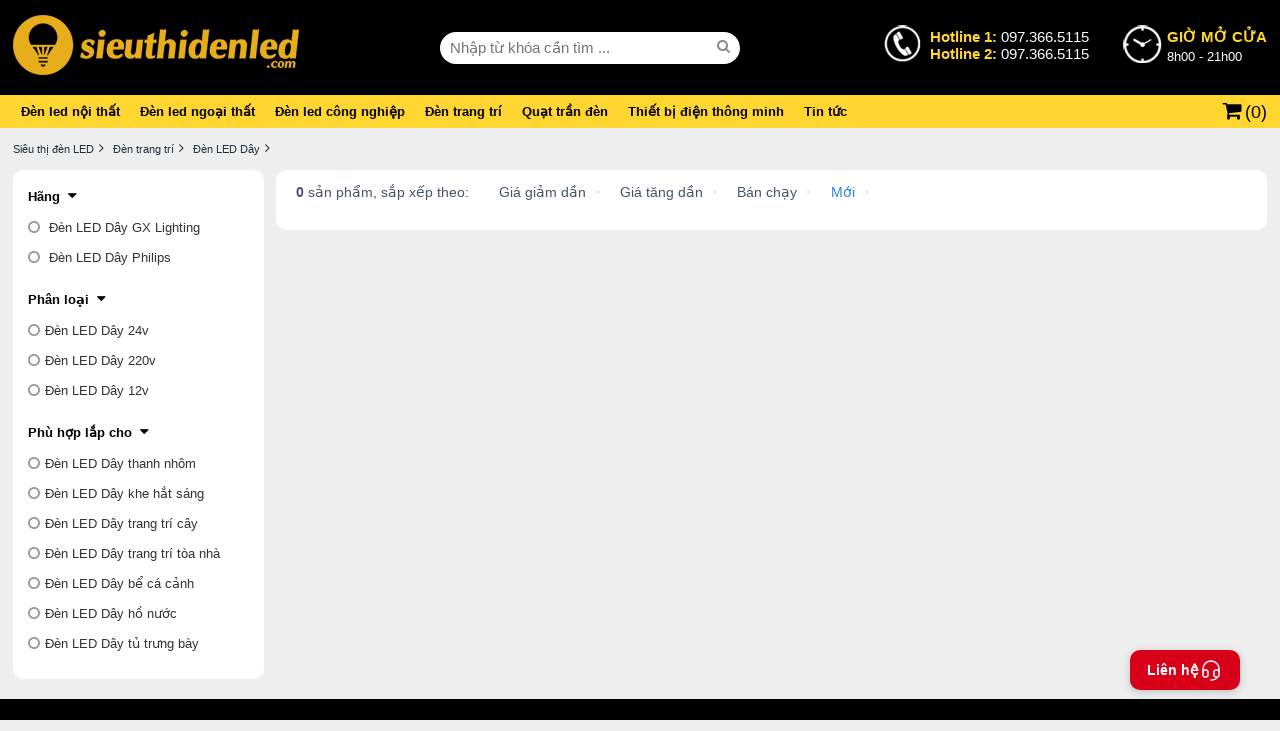

--- FILE ---
content_type: text/html; charset=utf-8
request_url: https://denled.com/den-led-day-6-8w
body_size: 193778
content:


<!DOCTYPE html>
<html lang="vi">
<head><title>0 Đèn LED Dây 6.8w TỐT nhất 2026</title>
    <!--meta base-->
    <meta charset="UTF-8" /><meta http-equiv="X-UA-Compatible" content="IE=edge" /><meta name="Author" content="lephuongdev@gmail.com" /><meta name="robots" content="index, follow" /><link type="image/x-icon" rel="shortcut icon" href="/favicon.ico" /><meta name="viewport" content="width=device-width, initial-scale=1.0" />
    <!--location-->
    <meta property="og:locale" content="vi_VN" /><meta name="geo.region" content="VN-HN" />
    <meta name="google-site-verification" content="ARfMeKoy3a2Qs-qfX4wvQCYe4mq_R1PPB4jtm90q9DA" />
<meta name="facebook-domain-verification" content="3ievweh3rxjs8v0mx98ukunkiv1d3m" />
<meta property="og:title" content="0 Đèn LED Dây 6.8w TỐT nhất 2026" /><meta name="DC.title" content="0 Đèn LED Dây 6.8w TỐT nhất 2026" /><meta name="description" content="0 Đèn LED Dây 6.8w TỐT nhất 2026  Cao cấp,chính hãng,tiết kiệm điện ✓Giá rẻ nhất chỉ có tại SieuThiDenLed.com ✓MIỄN PHÍ vận chuyển,lắp đặt tại Hà Nội ✓Hotline: 0913351555" /><meta property="og:description" content="0 Đèn LED Dây 6.8w TỐT nhất 2026  Cao cấp,chính hãng,tiết kiệm điện ✓Giá rẻ nhất chỉ có tại SieuThiDenLed.com ✓MIỄN PHÍ vận chuyển,lắp đặt tại Hà Nội ✓Hotline: 0913351555" /><meta name="DC.description" content="0 Đèn LED Dây 6.8w TỐT nhất 2026  Cao cấp,chính hãng,tiết kiệm điện ✓Giá rẻ nhất chỉ có tại SieuThiDenLed.com ✓MIỄN PHÍ vận chuyển,lắp đặt tại Hà Nội ✓Hotline: 0913351555" /><meta name="keywords" content="Đèn LED Dây,6.8W,Đèn LED Dây 6.8W" /><meta property="og:url" content="https://denled.com/den-led-day-6-8w" /><link rel="canonical" href="https://denled.com/den-led-day-6-8w" /><meta property="og:type" content="article" /><meta property="og:image" content="/Data/ResizeImage/files/adv/led_d_y_1x180x180x4.png" /><meta property="og:image:type" content="image/png" /><meta property="og:image:width" content="400" /><meta property="og:image:height" content="209" /><link rel="image_src" href="/Data/ResizeImage/files/adv/led_d_y_1x180x180x4.png" /></head>
<body>
	<!-- Google Tag Manager (noscript) -->
<noscript><iframe src="https://www.googletagmanager.com/ns.html?id=GTM-TRNQK6M"
height="0" width="0" style="display:none;visibility:hidden"></iframe></noscript>
<!-- End Google Tag Manager (noscript) -->	
    

        <div id="wrapper">
            
<style>@charset "utf-8";
* {
list-style: none outside none;
text-decoration: none;
margin: 0;
padding: 0;
border: none;
box-sizing: border-box;
}
@font-face {
font-family: 'FontAwesome';
src: url('/Content/awesome/fontawesome-webfont.eot?v=4.4.0');
src: url('/Content/awesome/fontawesome-webfont.eot?#iefix&v=4.4.0') format('embedded-opentype'),url('/Content/awesome/fontawesome-webfont.woff2?v=4.4.0') format('woff2'),url('/Content/awesome/fontawesome-webfont.woff?v=4.4.0') format('woff'),url('/Content/awesome/fontawesome-webfont.ttf?v=4.4.0') format('truetype'),url('/Content/awesome/fontawesome-webfont.svg?v=4.4.0#fontawesomeregular') format('svg');
font-weight: normal;
font-style: normal;font-display:swap;
}

.fa:before, .fa:after, .faa:after,.ron:before,.roff:before {
font: 14px/1 FontAwesome;
}

.fa:before {
padding-right: 5px;
}

.fa:after, .faa:after {
padding-left: 5px;
}
.oon:before, .ooff:before {
font: 13px/25px "FontAwesome";
margin-right: 5px;
color: #ea9b40;
}
.ooff:before {
content: "\f10c";
}

.oon:before {
content: "\f192";
}

.roff:before {
content: "\f096";
}

.ron:before {
content: "\f046";
}

.ilocation:before {
content: "\f041"
}

.iphone:before {
content: "\f095"
}

.gg:before {
content: "\f1a0"
}

.face::before {
content: "\f09a";
}

.ytb::before {
content: "\f167";
}

.iplay:before {
content: "\f04b"
}

.config:before {
content: "\f013"
}

.igift:before {
content: "\f06b";
}

.iwarning:before {
content: "\f071";
}

.iseach:before {
content: "\f002";
}

.iangright:before {
content: "\f105";
}

.iarowdow:before {
content: "\f107";
}

.iarowup:before {
content: "\f106";
}

.iarowdow-af:after {
content: "\f107";
}

.iarowup-af:after {
content: "\f106";
}

.isort:before {
content: "\f0dc";
}

.iclose:before, .tag:after {
content: "\f00d";
}

.iback:before {
content: "\f177";
}

.isearch:before {
content: "\f002";
}

.ihangright:before {
content: "\f0a4";
}

.icart:before {
content: "\f07a";
}

.icheck:before {
content: "\f00c";
}

.iquestion:before {
content: "\f128";
}

.fa2:before {
font: 18px/25px FontAwesome;
}

.icircle:before {
border-width: 1px;
border-style: solid;
border-radius: 50%;
width: 25px;
height: 25px;
float: left;
text-align: center;
margin-right: 10px;
}

.hide {
display: none;
}

img {
max-width: 100%;
max-height: 100%;
}

a {
border: 0 none;
color: #06f;
text-decoration: none;
cursor: pointer;
}

a:hover {
color: #ea9b40;
text-decoration: none;
}

a:focus {
outline: medium none;
}

.mf {
font-size: 11px;
line-height: 13px;
}
.blog{width:80%;margin:0 auto;display:table;}
.list-link a{padding:0 5px;text-transform:uppercase;}
/*box-shadow*/
.box-shadow, .btn, .iv, .saleof, .psitem label, .fone,.btn2 {
box-shadow: 0 1px 3px rgba(0,0,0,0.12), 0 1px 2px rgba(0,0,0,0.24);
transition: all 0.3s cubic-bezier(.25,.8,.25,1);
}

/*background*/
.bgwhite {
background: #fff;
}

.bgghi {
background: #f5f9fa;
}

/*chip*/
.li, .loiich p, .loiich a {
border: 1px solid #fbac51;
color: #fbac51;
padding: 3px;
display: inline-block;
border-radius: 4px;
}

.v {
color: #333;
font: 11px arial;
padding: 0 10px;
}

.v span {
display: block;
font-size: 15px;
}

.saleoff {
width: 40px;
height: 25px;
border-radius: 0 0 0 8px;
font: bold 12px/25px arial;
top: 0;
right: 0;
display: block;
background: #d2222a;
color: #fff;
position: absolute;
text-align: center;
}


.tag {
display: inline-block;
vertical-align: text-bottom;
padding: 3px;
background: #1ea9c7;
font-size: 11px;
color: #fff;
border-radius: 4px;
margin: 0 2px;
cursor: pointer;
}
.tag2 {
display: inline-block;
text-indent:0;
padding: 3px 10px;
border:1px solid #1ea9c7;
font-size: 11px;
color: #1ea9c7;
border-radius: 4px;
margin: 0 2px;
cursor: pointer;
}

.tag:hover {
color: #fff;
}

.back {
display: inline-block;
vertical-align: text-bottom;
padding: 6px;
font-size: 12px;
color: #288ad6;
margin-right: 5px;
}

.tag:after {
font: 11px/1 FontAwesome;
padding-left: 3px;
}

.dot {
width: 6px;
height: 6px;
background-color: #d0021b;
border-radius: 100%;
display: inline-block;
margin-right: 15px;
}

.dot .ping {
border: 1px solid #d0021b;
width: 10px;
height: 10px;
opacity: 1;
background-color: rgba(238,46,36,.2);
border-radius: 100%;
margin: -2px 0 0 -2px;
-moz-animation: sonar 1.25s linear infinite;
-o-animation: sonar 1.25s linear infinite;
-webkit-animation: sonar 1.25s linear infinite;
animation: sonar 1.25s linear infinite;
display: block;
}

@keyframes sonar {
0% {
opacity: 1;
-webkit-transform: scale(1);
transform: scale(1);
}

100% {
-webkit-transform: scale(4);
transform: scale(4);
opacity: 0;
}
}

/*pading*/
.p5 {
padding: 5px;
}

.p10 {
padding: 10px;
}
.p10_0 {
padding:10px 0;
}
.p20_0 {
padding: 20px 0;
}

.p15 {
padding: 15px;
}

.p20 {
padding: 20px;
}

/*margin*/
.m10 {
margin: 10px 0;
}

/*boder*/
.bo, .bo-samecolor, .bov {
border-width: 1px;
border-style: solid;
}

.bo {
border-color: #ddd;
}

.bov {
border-color: #ea9b40;
}
.bo2 {
border: 5px solid #f5f9fa;
}

.bb {
border-bottom: 1px solid #ddd;
}

/*layout*/
.f, .iv div {
width: 100%;
float: left;
}

.w10 {
width: 10%;
}

.w20 {
width: 20%;
}

.w25 {
width: 25%;
}

.w30 {
width: 30%;
}

.w40 {
width: 40%;
}

.w50 {
width: 50%;
}

.w60 {
width: 60%;
}

.w70 {
width: 70%;
}

.w80 {
width: 80%;
}
.box{float:left;width:100%;background:#fff;padding:10px;border-radius:10px;margin-top:10px;}

/*color*/
.xanh {
color: #0F839C;
}

.trang {
color: #fff;
}

.vang {
color: #ea9b40;
}

.red {
color: red;
}

.green {
color: green;
}

/*align*/
.cen, .v {
text-align: center;
}

.jus {
text-align: justify;
}

.r {
text-align: right;
}

.l {
text-align: left;
}

.r0 {
right: 0;
}

/*float*/
.fl, .w10, .w20, .w25, .w30, .w40, .w50, .w60, .w70, .w80 {
float: left;
}

.fr {
float: right;
}

.clearfix:after {
clear: both;
content: " ";
display: block;
font-size: 0;
height: 0;
line-height: 0;
visibility: hidden;
width: 0;
}

.clearfix {
display: block;
}

.flexJus,.fj, .waranty {display: flex;justify-content: space-between;align-items: center;}
.flexCen,.fc, .waranty {display: flex;justify-content: center;align-items: center;}
.flexL {display: flex;justify-content: start;align-items: center;}
.flexE, .bcta {display: flex;justify-content: end;align-items: center;}
.flexCol {display: flex;justify-content: space-between;align-items: center;flex-direction: column;}
.flexC {display: flex;flex-direction: column;}
.flex,.fx {display: flex;}

/*position*/
.rl {position: relative;}
.ab {position: absolute;}
/*box*/
.bgtit, .box-tit {background: #eee;color: #333;text-indent: 10px;}
.bgtit a {color: #0F839C;}
.bgtit a:hover {text-decoration: underline;}
/*box-tit*/
.box-tit {height: 40px;padding: 0 10px;}
.box-tit .tit {font: bold 14px/25px arial;display: block;}
.box-tit .tit:after {font: 15px/25px "FontAwesome";content: "\f0da";margin-left: 5px;}
/*display*/
.db {display: block;}
/*button*/
.btn {font: bold 11px/30px arial;padding: 0 7px;background-color: #fbac51;color: #fff;display: inline-block;text-transform: uppercase;cursor: pointer;}
.btn:hover {color: #fff;}
.bcam {background-color: #f59023}
.bcam:hover {background-color: #ca7a0c;}
.bxanh {background-color: #0F839C;}
.bxanh:hover {background-color: #0c6d82;}
.viewcart {font: bold 11px/30px arial;padding: 0 7px;cursor: pointer;}
.w250 {width: 250px;}
.w280 {width: 280px;}

/*more*/
.more {display: inline-block;line-height: 30px;padding: 5px;font:12px arial;color:orangered;}
.more::after {font: 13px/20px "FontAwesome";content: "\f0da";margin-left: 3px;}

.imore {overflow: hidden;}
.bmore {color: #0F839C;display: inline-block;font: 12px/30px arial;border: 1px solid #0F839C;border-radius: 5px;padding: 0 15px;}
.bmore i:after {content: "\f0d7";font: 14px/1 FontAwesome;color: #295874;padding-left: 5px;}
.moreup:after {content: "\f0d8" !important;}
.truot {display: flex;width: 100%;overflow-x: auto;overflow-y: hidden;flex-wrap: nowrap;}
.truot li {width: 100px;flex: 0 0 100px;display: inline-block;}

/*list*/
.tiplist {display: table;border-radius: 10px;text-align:justify;}
.tiplist li {width: 100%;float: left;margin: 4px 0;border: none !important;}
.tiplist li:before {content: "\f111";font: 6px/20px "FontAwesome";vertical-align: top;margin-right: 10px;color: #aaa;}
.tipcheck li:before {content: "\f00c" !important;font: 13px/16px "FontAwesome";}
.tiplist h2, .tiplist h3, .tiplist h4 {display: inline;}

@media screen and (max-width:415px) {.tiplist h2, .tiplist h3, .tiplist h4 {font-size: 13px;}
.blog{width:96%;}}
</style>
<style>/*Global*/
body {color: #333;font: 15px normal Arial, Helvetica, sans-serif;margin: 0 auto;min-width: 1200px;line-height: 1.4em;background: #eee;}
p {margin: 0 0 5px;}
a img, img a {border: medium none;}
object {display: block;}
select, input, textarea {font: 100% Arial,Verdana,Sans-Serif;}
* html .clearfix {height: 1%;}
.center {text-align: center;}
.lg {float: left;margin: 3px 0;width: 100%;}
.fb_iframe_widget {margin-right: 2px;vertical-align: top;}
.schema {display: none;}
.pselect, .pselect a {color: #fff !important;}
.morevideo {display: block;text-align: center;font: bold 12px/28px arial;color: red !important;}
.morevideo:before {font: 15px/25px "FontAwesome";content: "\f03d";margin-right: 5px;}
/*dan trang*/
#wrapper {float: left;width: 100%;}
.wrap,.w {width: 98%;margin: 0 auto;max-width: 1300px;}
#footer {width: 100%;float: left;margin-top: 20px;background: #000;}
#header {width: 100%;float: left;position: relative;}
#main {float: left;width: 100%;}
#main:before {clear: both;}
#center {width: 100%;display: block;margin: 0 10px;}
#module {width: 82%;float: left;}
/*header*/
.bi {background: url('/Content/img/i/icon-logo.png') no-repeat;}
.head1 {padding: 15px 0;background: #000;}
.head2 {background: #ffd52f;}
.head1 {position: relative;}
.open {color: #fff;display: flex;}
.open label {font-size: 13px;padding-left: 48px;position: relative;}
.open label:nth-child(1) {margin-right: 30px;}
.open span b {color: white;font-weight: normal;}
.hl:before, .oh:before {background: url('/Content/img/i/icon-logo.png') no-repeat;width: 40px;display: inline-block;height: 40px;padding-right: 5px;content: " ";position: absolute;left: 0;top: -5px;}
.hl:before {background-position: -50px -0px;}
.open label span {text-align: left;color: #ffd52f;font: bold 15px arial;display: block;}
/*menu*/
.nav li, .nav li .c1 {display: inline-block;}
.nav li .c1 span {font: bold 13px/13px arial;padding: 0 10px;color: #000;display: inline-block;padding: 10px 8px;}
.nav li:nth-last-child(1) .c1 span {border-right: none;}
.nav li .c1:hover, .active {color: #ea9b40 !important;}
.nav li {position: static;}
.nav li figure {display: none;position: absolute;left: 0;width: 100%;padding: 30px;background: #fff;z-index: 2;box-shadow: 0 2px 5px #aaa;}
.nav li div a {float: left;width:160px;height:190px;margin:5px 23px 15px;}
.nav li div a b {text-transform: uppercase;display: block;font: bold 12px/14px arial;margin: 10px 0 0;color: #444;text-align: center;}
.nav img{border-radius:10px;}
.close {float: left;width: 100%;margin: 10px 0;text-align: center;cursor: pointer;}
.close label {display: inline-block;border: 1px solid #aaa;font: 13px/35px arial;border-radius: 5px;padding: 0 20px;color: #aaa;}

.list li {border-bottom: 1px solid #ddd;}
.list li:nth-last-child(1) {border-bottom: none;}
.search-box form {width: 300px;position: relative;}
.search-box .textbox {height: 32px;width: 100%;border-radius: 25px;padding: 0 10px;}
.search-box button {position: absolute;right: 0;top: 3px;text-align: center;width: 28px;height: 24px;background: transparent;color: #888;}

#vcart:before {font: 21px/1 FontAwesome;content: "\f07a";padding-right: 2px;}
#vcart {color: #000;padding-left: 14px;cursor: pointer;position: relative;font-size: 18px;}
#vcart b {font: 18px/30px arial;}
#vcart p {padding: 20px 0;display: block;text-align: center;}
#vcart {position: relative;}
#vcart fieldset {position: absolute;display: none;width: 400px;right: 0;top: 41px;border: 1px solid #ddd;background: #fff;padding: 10px;color: #666;font: 13px arial;border-radius: 4px;z-index: 2;}
#vcart fieldset:after, #vcart p:before {width: 0;height: 0;content: '';position: absolute;bottom: 100%}
#vcart fieldset:after {border: 10px solid transparent;border-bottom-color: #fff;left: 361px}
#vcart fieldset:before {border: 11px solid transparent;border-bottom-color: #ddd;left: 360px}
#vcart fieldset u {position: absolute;top: 5px;right: 5px;width: 20px;height: 20px;background: #eee;font: 11px/20px arial;text-align: center;border-radius: 4px;display: block;}
#vcart label {display: block;float: left;width: 100%;font: 15px/15px arial;color: green;}
#vcart ul {float: left;width: 100%;display: flex;flex-direction: column;margin: 15px 0;}
#vcart li {display: flex;justify-content: space-between;align-items: center;padding: 2px 0;cursor: pointer;}
#vcart li img {width: 50px;margin-right: 10px;padding: 2px;border: 1px solid #ddd;border-radius: 10px;}
#vcart li div {width: 90%;display: flex;justify-content: space-between;}
#vcart li span {margin-left: 40px;}
#vcart i {display: block;font: bold 12px/35px arial;color: #fff;background: #be2020;float: left;width: 100%;text-align: center;border-radius: 4px;}
/*end header*/
#seo {margin:5px 0;}
.content {font-size: 14px;line-height: 22px;text-align: justify;color: rgba(0, 0, 0, 0.7);}
.content h2 {font: bold 20px/22px arial;margin: 30px 0 5px;}
.content h3 {font: bold 20px/22px arial;display: inline-block}
/*beadcrum*/
.beadcrum{}
.beadcrum li {display: inline-block;font: 11px/32px arial;}
.beadcrum li a {color: #232f3e;}
.beadcrum li span, .beadcrum li h1 {font: 11px/32px arial;margin:0;}
.beadcrum span:after, .beadcrum h1:after {font: 14px/1 FontAwesome;content: "\f105";}
.beadcrum span:after,.beadcrum h1:after {padding: 0 5px;}
</style>
<script async>/*! jQuery v1.11.1 | (c) 2005, 2014 jQuery Foundation, Inc. | jquery.org/license */
!function (a, b) { "object" == typeof module && "object" == typeof module.exports ? module.exports = a.document ? b(a, !0) : function (a) { if (!a.document) throw new Error("jQuery requires a window with a document"); return b(a) } : b(a) }("undefined" != typeof window ? window : this, function (a, b) {
    var c = [], d = c.slice, e = c.concat, f = c.push, g = c.indexOf, h = {}, i = h.toString, j = h.hasOwnProperty, k = {}, l = "1.11.1", m = function (a, b) { return new m.fn.init(a, b) }, n = /^[\s\uFEFF\xA0]+|[\s\uFEFF\xA0]+$/g, o = /^-ms-/, p = /-([\da-z])/gi, q = function (a, b) { return b.toUpperCase() }; m.fn = m.prototype = { jquery: l, constructor: m, selector: "", length: 0, toArray: function () { return d.call(this) }, get: function (a) { return null != a ? 0 > a ? this[a + this.length] : this[a] : d.call(this) }, pushStack: function (a) { var b = m.merge(this.constructor(), a); return b.prevObject = this, b.context = this.context, b }, each: function (a, b) { return m.each(this, a, b) }, map: function (a) { return this.pushStack(m.map(this, function (b, c) { return a.call(b, c, b) })) }, slice: function () { return this.pushStack(d.apply(this, arguments)) }, first: function () { return this.eq(0) }, last: function () { return this.eq(-1) }, eq: function (a) { var b = this.length, c = +a + (0 > a ? b : 0); return this.pushStack(c >= 0 && b > c ? [this[c]] : []) }, end: function () { return this.prevObject || this.constructor(null) }, push: f, sort: c.sort, splice: c.splice }, m.extend = m.fn.extend = function () { var a, b, c, d, e, f, g = arguments[0] || {}, h = 1, i = arguments.length, j = !1; for ("boolean" == typeof g && (j = g, g = arguments[h] || {}, h++), "object" == typeof g || m.isFunction(g) || (g = {}), h === i && (g = this, h--); i > h; h++)if (null != (e = arguments[h])) for (d in e) a = g[d], c = e[d], g !== c && (j && c && (m.isPlainObject(c) || (b = m.isArray(c))) ? (b ? (b = !1, f = a && m.isArray(a) ? a : []) : f = a && m.isPlainObject(a) ? a : {}, g[d] = m.extend(j, f, c)) : void 0 !== c && (g[d] = c)); return g }, m.extend({ expando: "jQuery" + (l + Math.random()).replace(/\D/g, ""), isReady: !0, error: function (a) { throw new Error(a) }, noop: function () { }, isFunction: function (a) { return "function" === m.type(a) }, isArray: Array.isArray || function (a) { return "array" === m.type(a) }, isWindow: function (a) { return null != a && a == a.window }, isNumeric: function (a) { return !m.isArray(a) && a - parseFloat(a) >= 0 }, isEmptyObject: function (a) { var b; for (b in a) return !1; return !0 }, isPlainObject: function (a) { var b; if (!a || "object" !== m.type(a) || a.nodeType || m.isWindow(a)) return !1; try { if (a.constructor && !j.call(a, "constructor") && !j.call(a.constructor.prototype, "isPrototypeOf")) return !1 } catch (c) { return !1 } if (k.ownLast) for (b in a) return j.call(a, b); for (b in a); return void 0 === b || j.call(a, b) }, type: function (a) { return null == a ? a + "" : "object" == typeof a || "function" == typeof a ? h[i.call(a)] || "object" : typeof a }, globalEval: function (b) { b && m.trim(b) && (a.execScript || function (b) { a.eval.call(a, b) })(b) }, camelCase: function (a) { return a.replace(o, "ms-").replace(p, q) }, nodeName: function (a, b) { return a.nodeName && a.nodeName.toLowerCase() === b.toLowerCase() }, each: function (a, b, c) { var d, e = 0, f = a.length, g = r(a); if (c) { if (g) { for (; f > e; e++)if (d = b.apply(a[e], c), d === !1) break } else for (e in a) if (d = b.apply(a[e], c), d === !1) break } else if (g) { for (; f > e; e++)if (d = b.call(a[e], e, a[e]), d === !1) break } else for (e in a) if (d = b.call(a[e], e, a[e]), d === !1) break; return a }, trim: function (a) { return null == a ? "" : (a + "").replace(n, "") }, makeArray: function (a, b) { var c = b || []; return null != a && (r(Object(a)) ? m.merge(c, "string" == typeof a ? [a] : a) : f.call(c, a)), c }, inArray: function (a, b, c) { var d; if (b) { if (g) return g.call(b, a, c); for (d = b.length, c = c ? 0 > c ? Math.max(0, d + c) : c : 0; d > c; c++)if (c in b && b[c] === a) return c } return -1 }, merge: function (a, b) { var c = +b.length, d = 0, e = a.length; while (c > d) a[e++] = b[d++]; if (c !== c) while (void 0 !== b[d]) a[e++] = b[d++]; return a.length = e, a }, grep: function (a, b, c) { for (var d, e = [], f = 0, g = a.length, h = !c; g > f; f++)d = !b(a[f], f), d !== h && e.push(a[f]); return e }, map: function (a, b, c) { var d, f = 0, g = a.length, h = r(a), i = []; if (h) for (; g > f; f++)d = b(a[f], f, c), null != d && i.push(d); else for (f in a) d = b(a[f], f, c), null != d && i.push(d); return e.apply([], i) }, guid: 1, proxy: function (a, b) { var c, e, f; return "string" == typeof b && (f = a[b], b = a, a = f), m.isFunction(a) ? (c = d.call(arguments, 2), e = function () { return a.apply(b || this, c.concat(d.call(arguments))) }, e.guid = a.guid = a.guid || m.guid++ , e) : void 0 }, now: function () { return +new Date }, support: k }), m.each("Boolean Number String Function Array Date RegExp Object Error".split(" "), function (a, b) { h["[object " + b + "]"] = b.toLowerCase() }); function r(a) { var b = a.length, c = m.type(a); return "function" === c || m.isWindow(a) ? !1 : 1 === a.nodeType && b ? !0 : "array" === c || 0 === b || "number" == typeof b && b > 0 && b - 1 in a } var s = function (a) { var b, c, d, e, f, g, h, i, j, k, l, m, n, o, p, q, r, s, t, u = "sizzle" + -new Date, v = a.document, w = 0, x = 0, y = gb(), z = gb(), A = gb(), B = function (a, b) { return a === b && (l = !0), 0 }, C = "undefined", D = 1 << 31, E = {}.hasOwnProperty, F = [], G = F.pop, H = F.push, I = F.push, J = F.slice, K = F.indexOf || function (a) { for (var b = 0, c = this.length; c > b; b++)if (this[b] === a) return b; return -1 }, L = "checked|selected|async|autofocus|autoplay|controls|defer|disabled|hidden|ismap|loop|multiple|open|readonly|required|scoped", M = "[\\x20\\t\\r\\n\\f]", N = "(?:\\\\.|[\\w-]|[^\\x00-\\xa0])+", O = N.replace("w", "w#"), P = "\\[" + M + "*(" + N + ")(?:" + M + "*([*^$|!~]?=)" + M + "*(?:'((?:\\\\.|[^\\\\'])*)'|\"((?:\\\\.|[^\\\\\"])*)\"|(" + O + "))|)" + M + "*\\]", Q = ":(" + N + ")(?:\\((('((?:\\\\.|[^\\\\'])*)'|\"((?:\\\\.|[^\\\\\"])*)\")|((?:\\\\.|[^\\\\()[\\]]|" + P + ")*)|.*)\\)|)", R = new RegExp("^" + M + "+|((?:^|[^\\\\])(?:\\\\.)*)" + M + "+$", "g"), S = new RegExp("^" + M + "*," + M + "*"), T = new RegExp("^" + M + "*([>+~]|" + M + ")" + M + "*"), U = new RegExp("=" + M + "*([^\\]'\"]*?)" + M + "*\\]", "g"), V = new RegExp(Q), W = new RegExp("^" + O + "$"), X = { ID: new RegExp("^#(" + N + ")"), CLASS: new RegExp("^\\.(" + N + ")"), TAG: new RegExp("^(" + N.replace("w", "w*") + ")"), ATTR: new RegExp("^" + P), PSEUDO: new RegExp("^" + Q), CHILD: new RegExp("^:(only|first|last|nth|nth-last)-(child|of-type)(?:\\(" + M + "*(even|odd|(([+-]|)(\\d*)n|)" + M + "*(?:([+-]|)" + M + "*(\\d+)|))" + M + "*\\)|)", "i"), bool: new RegExp("^(?:" + L + ")$", "i"), needsContext: new RegExp("^" + M + "*[>+~]|:(even|odd|eq|gt|lt|nth|first|last)(?:\\(" + M + "*((?:-\\d)?\\d*)" + M + "*\\)|)(?=[^-]|$)", "i") }, Y = /^(?:input|select|textarea|button)$/i, Z = /^h\d$/i, $ = /^[^{]+\{\s*\[native \w/, _ = /^(?:#([\w-]+)|(\w+)|\.([\w-]+))$/, ab = /[+~]/, bb = /'|\\/g, cb = new RegExp("\\\\([\\da-f]{1,6}" + M + "?|(" + M + ")|.)", "ig"), db = function (a, b, c) { var d = "0x" + b - 65536; return d !== d || c ? b : 0 > d ? String.fromCharCode(d + 65536) : String.fromCharCode(d >> 10 | 55296, 1023 & d | 56320) }; try { I.apply(F = J.call(v.childNodes), v.childNodes), F[v.childNodes.length].nodeType } catch (eb) { I = { apply: F.length ? function (a, b) { H.apply(a, J.call(b)) } : function (a, b) { var c = a.length, d = 0; while (a[c++] = b[d++]); a.length = c - 1 } } } function fb(a, b, d, e) { var f, h, j, k, l, o, r, s, w, x; if ((b ? b.ownerDocument || b : v) !== n && m(b), b = b || n, d = d || [], !a || "string" != typeof a) return d; if (1 !== (k = b.nodeType) && 9 !== k) return []; if (p && !e) { if (f = _.exec(a)) if (j = f[1]) { if (9 === k) { if (h = b.getElementById(j), !h || !h.parentNode) return d; if (h.id === j) return d.push(h), d } else if (b.ownerDocument && (h = b.ownerDocument.getElementById(j)) && t(b, h) && h.id === j) return d.push(h), d } else { if (f[2]) return I.apply(d, b.getElementsByTagName(a)), d; if ((j = f[3]) && c.getElementsByClassName && b.getElementsByClassName) return I.apply(d, b.getElementsByClassName(j)), d } if (c.qsa && (!q || !q.test(a))) { if (s = r = u, w = b, x = 9 === k && a, 1 === k && "object" !== b.nodeName.toLowerCase()) { o = g(a), (r = b.getAttribute("id")) ? s = r.replace(bb, "\\$&") : b.setAttribute("id", s), s = "[id='" + s + "'] ", l = o.length; while (l--) o[l] = s + qb(o[l]); w = ab.test(a) && ob(b.parentNode) || b, x = o.join(",") } if (x) try { return I.apply(d, w.querySelectorAll(x)), d } catch (y) { } finally { r || b.removeAttribute("id") } } } return i(a.replace(R, "$1"), b, d, e) } function gb() { var a = []; function b(c, e) { return a.push(c + " ") > d.cacheLength && delete b[a.shift()], b[c + " "] = e } return b } function hb(a) { return a[u] = !0, a } function ib(a) { var b = n.createElement("div"); try { return !!a(b) } catch (c) { return !1 } finally { b.parentNode && b.parentNode.removeChild(b), b = null } } function jb(a, b) { var c = a.split("|"), e = a.length; while (e--) d.attrHandle[c[e]] = b } function kb(a, b) { var c = b && a, d = c && 1 === a.nodeType && 1 === b.nodeType && (~b.sourceIndex || D) - (~a.sourceIndex || D); if (d) return d; if (c) while (c = c.nextSibling) if (c === b) return -1; return a ? 1 : -1 } function lb(a) { return function (b) { var c = b.nodeName.toLowerCase(); return "input" === c && b.type === a } } function mb(a) { return function (b) { var c = b.nodeName.toLowerCase(); return ("input" === c || "button" === c) && b.type === a } } function nb(a) { return hb(function (b) { return b = +b, hb(function (c, d) { var e, f = a([], c.length, b), g = f.length; while (g--) c[e = f[g]] && (c[e] = !(d[e] = c[e])) }) }) } function ob(a) { return a && typeof a.getElementsByTagName !== C && a } c = fb.support = {}, f = fb.isXML = function (a) { var b = a && (a.ownerDocument || a).documentElement; return b ? "HTML" !== b.nodeName : !1 }, m = fb.setDocument = function (a) { var b, e = a ? a.ownerDocument || a : v, g = e.defaultView; return e !== n && 9 === e.nodeType && e.documentElement ? (n = e, o = e.documentElement, p = !f(e), g && g !== g.top && (g.addEventListener ? g.addEventListener("unload", function () { m() }, !1) : g.attachEvent && g.attachEvent("onunload", function () { m() })), c.attributes = ib(function (a) { return a.className = "i", !a.getAttribute("className") }), c.getElementsByTagName = ib(function (a) { return a.appendChild(e.createComment("")), !a.getElementsByTagName("*").length }), c.getElementsByClassName = $.test(e.getElementsByClassName) && ib(function (a) { return a.innerHTML = "<div class='a'></div><div class='a i'></div>", a.firstChild.className = "i", 2 === a.getElementsByClassName("i").length }), c.getById = ib(function (a) { return o.appendChild(a).id = u, !e.getElementsByName || !e.getElementsByName(u).length }), c.getById ? (d.find.ID = function (a, b) { if (typeof b.getElementById !== C && p) { var c = b.getElementById(a); return c && c.parentNode ? [c] : [] } }, d.filter.ID = function (a) { var b = a.replace(cb, db); return function (a) { return a.getAttribute("id") === b } }) : (delete d.find.ID, d.filter.ID = function (a) { var b = a.replace(cb, db); return function (a) { var c = typeof a.getAttributeNode !== C && a.getAttributeNode("id"); return c && c.value === b } }), d.find.TAG = c.getElementsByTagName ? function (a, b) { return typeof b.getElementsByTagName !== C ? b.getElementsByTagName(a) : void 0 } : function (a, b) { var c, d = [], e = 0, f = b.getElementsByTagName(a); if ("*" === a) { while (c = f[e++]) 1 === c.nodeType && d.push(c); return d } return f }, d.find.CLASS = c.getElementsByClassName && function (a, b) { return typeof b.getElementsByClassName !== C && p ? b.getElementsByClassName(a) : void 0 }, r = [], q = [], (c.qsa = $.test(e.querySelectorAll)) && (ib(function (a) { a.innerHTML = "<select msallowclip=''><option selected=''></option></select>", a.querySelectorAll("[msallowclip^='']").length && q.push("[*^$]=" + M + "*(?:''|\"\")"), a.querySelectorAll("[selected]").length || q.push("\\[" + M + "*(?:value|" + L + ")"), a.querySelectorAll(":checked").length || q.push(":checked") }), ib(function (a) { var b = e.createElement("input"); b.setAttribute("type", "hidden"), a.appendChild(b).setAttribute("name", "D"), a.querySelectorAll("[name=d]").length && q.push("name" + M + "*[*^$|!~]?="), a.querySelectorAll(":enabled").length || q.push(":enabled", ":disabled"), a.querySelectorAll("*,:x"), q.push(",.*:") })), (c.matchesSelector = $.test(s = o.matches || o.webkitMatchesSelector || o.mozMatchesSelector || o.oMatchesSelector || o.msMatchesSelector)) && ib(function (a) { c.disconnectedMatch = s.call(a, "div"), s.call(a, "[s!='']:x"), r.push("!=", Q) }), q = q.length && new RegExp(q.join("|")), r = r.length && new RegExp(r.join("|")), b = $.test(o.compareDocumentPosition), t = b || $.test(o.contains) ? function (a, b) { var c = 9 === a.nodeType ? a.documentElement : a, d = b && b.parentNode; return a === d || !(!d || 1 !== d.nodeType || !(c.contains ? c.contains(d) : a.compareDocumentPosition && 16 & a.compareDocumentPosition(d))) } : function (a, b) { if (b) while (b = b.parentNode) if (b === a) return !0; return !1 }, B = b ? function (a, b) { if (a === b) return l = !0, 0; var d = !a.compareDocumentPosition - !b.compareDocumentPosition; return d ? d : (d = (a.ownerDocument || a) === (b.ownerDocument || b) ? a.compareDocumentPosition(b) : 1, 1 & d || !c.sortDetached && b.compareDocumentPosition(a) === d ? a === e || a.ownerDocument === v && t(v, a) ? -1 : b === e || b.ownerDocument === v && t(v, b) ? 1 : k ? K.call(k, a) - K.call(k, b) : 0 : 4 & d ? -1 : 1) } : function (a, b) { if (a === b) return l = !0, 0; var c, d = 0, f = a.parentNode, g = b.parentNode, h = [a], i = [b]; if (!f || !g) return a === e ? -1 : b === e ? 1 : f ? -1 : g ? 1 : k ? K.call(k, a) - K.call(k, b) : 0; if (f === g) return kb(a, b); c = a; while (c = c.parentNode) h.unshift(c); c = b; while (c = c.parentNode) i.unshift(c); while (h[d] === i[d]) d++; return d ? kb(h[d], i[d]) : h[d] === v ? -1 : i[d] === v ? 1 : 0 }, e) : n }, fb.matches = function (a, b) { return fb(a, null, null, b) }, fb.matchesSelector = function (a, b) { if ((a.ownerDocument || a) !== n && m(a), b = b.replace(U, "='$1']"), !(!c.matchesSelector || !p || r && r.test(b) || q && q.test(b))) try { var d = s.call(a, b); if (d || c.disconnectedMatch || a.document && 11 !== a.document.nodeType) return d } catch (e) { } return fb(b, n, null, [a]).length > 0 }, fb.contains = function (a, b) { return (a.ownerDocument || a) !== n && m(a), t(a, b) }, fb.attr = function (a, b) { (a.ownerDocument || a) !== n && m(a); var e = d.attrHandle[b.toLowerCase()], f = e && E.call(d.attrHandle, b.toLowerCase()) ? e(a, b, !p) : void 0; return void 0 !== f ? f : c.attributes || !p ? a.getAttribute(b) : (f = a.getAttributeNode(b)) && f.specified ? f.value : null }, fb.error = function (a) { throw new Error("Syntax error, unrecognized expression: " + a) }, fb.uniqueSort = function (a) { var b, d = [], e = 0, f = 0; if (l = !c.detectDuplicates, k = !c.sortStable && a.slice(0), a.sort(B), l) { while (b = a[f++]) b === a[f] && (e = d.push(f)); while (e--) a.splice(d[e], 1) } return k = null, a }, e = fb.getText = function (a) { var b, c = "", d = 0, f = a.nodeType; if (f) { if (1 === f || 9 === f || 11 === f) { if ("string" == typeof a.textContent) return a.textContent; for (a = a.firstChild; a; a = a.nextSibling)c += e(a) } else if (3 === f || 4 === f) return a.nodeValue } else while (b = a[d++]) c += e(b); return c }, d = fb.selectors = { cacheLength: 50, createPseudo: hb, match: X, attrHandle: {}, find: {}, relative: { ">": { dir: "parentNode", first: !0 }, " ": { dir: "parentNode" }, "+": { dir: "previousSibling", first: !0 }, "~": { dir: "previousSibling" } }, preFilter: { ATTR: function (a) { return a[1] = a[1].replace(cb, db), a[3] = (a[3] || a[4] || a[5] || "").replace(cb, db), "~=" === a[2] && (a[3] = " " + a[3] + " "), a.slice(0, 4) }, CHILD: function (a) { return a[1] = a[1].toLowerCase(), "nth" === a[1].slice(0, 3) ? (a[3] || fb.error(a[0]), a[4] = +(a[4] ? a[5] + (a[6] || 1) : 2 * ("even" === a[3] || "odd" === a[3])), a[5] = +(a[7] + a[8] || "odd" === a[3])) : a[3] && fb.error(a[0]), a }, PSEUDO: function (a) { var b, c = !a[6] && a[2]; return X.CHILD.test(a[0]) ? null : (a[3] ? a[2] = a[4] || a[5] || "" : c && V.test(c) && (b = g(c, !0)) && (b = c.indexOf(")", c.length - b) - c.length) && (a[0] = a[0].slice(0, b), a[2] = c.slice(0, b)), a.slice(0, 3)) } }, filter: { TAG: function (a) { var b = a.replace(cb, db).toLowerCase(); return "*" === a ? function () { return !0 } : function (a) { return a.nodeName && a.nodeName.toLowerCase() === b } }, CLASS: function (a) { var b = y[a + " "]; return b || (b = new RegExp("(^|" + M + ")" + a + "(" + M + "|$)")) && y(a, function (a) { return b.test("string" == typeof a.className && a.className || typeof a.getAttribute !== C && a.getAttribute("class") || "") }) }, ATTR: function (a, b, c) { return function (d) { var e = fb.attr(d, a); return null == e ? "!=" === b : b ? (e += "", "=" === b ? e === c : "!=" === b ? e !== c : "^=" === b ? c && 0 === e.indexOf(c) : "*=" === b ? c && e.indexOf(c) > -1 : "$=" === b ? c && e.slice(-c.length) === c : "~=" === b ? (" " + e + " ").indexOf(c) > -1 : "|=" === b ? e === c || e.slice(0, c.length + 1) === c + "-" : !1) : !0 } }, CHILD: function (a, b, c, d, e) { var f = "nth" !== a.slice(0, 3), g = "last" !== a.slice(-4), h = "of-type" === b; return 1 === d && 0 === e ? function (a) { return !!a.parentNode } : function (b, c, i) { var j, k, l, m, n, o, p = f !== g ? "nextSibling" : "previousSibling", q = b.parentNode, r = h && b.nodeName.toLowerCase(), s = !i && !h; if (q) { if (f) { while (p) { l = b; while (l = l[p]) if (h ? l.nodeName.toLowerCase() === r : 1 === l.nodeType) return !1; o = p = "only" === a && !o && "nextSibling" } return !0 } if (o = [g ? q.firstChild : q.lastChild], g && s) { k = q[u] || (q[u] = {}), j = k[a] || [], n = j[0] === w && j[1], m = j[0] === w && j[2], l = n && q.childNodes[n]; while (l = ++n && l && l[p] || (m = n = 0) || o.pop()) if (1 === l.nodeType && ++m && l === b) { k[a] = [w, n, m]; break } } else if (s && (j = (b[u] || (b[u] = {}))[a]) && j[0] === w) m = j[1]; else while (l = ++n && l && l[p] || (m = n = 0) || o.pop()) if ((h ? l.nodeName.toLowerCase() === r : 1 === l.nodeType) && ++m && (s && ((l[u] || (l[u] = {}))[a] = [w, m]), l === b)) break; return m -= e, m === d || m % d === 0 && m / d >= 0 } } }, PSEUDO: function (a, b) { var c, e = d.pseudos[a] || d.setFilters[a.toLowerCase()] || fb.error("unsupported pseudo: " + a); return e[u] ? e(b) : e.length > 1 ? (c = [a, a, "", b], d.setFilters.hasOwnProperty(a.toLowerCase()) ? hb(function (a, c) { var d, f = e(a, b), g = f.length; while (g--) d = K.call(a, f[g]), a[d] = !(c[d] = f[g]) }) : function (a) { return e(a, 0, c) }) : e } }, pseudos: { not: hb(function (a) { var b = [], c = [], d = h(a.replace(R, "$1")); return d[u] ? hb(function (a, b, c, e) { var f, g = d(a, null, e, []), h = a.length; while (h--) (f = g[h]) && (a[h] = !(b[h] = f)) }) : function (a, e, f) { return b[0] = a, d(b, null, f, c), !c.pop() } }), has: hb(function (a) { return function (b) { return fb(a, b).length > 0 } }), contains: hb(function (a) { return function (b) { return (b.textContent || b.innerText || e(b)).indexOf(a) > -1 } }), lang: hb(function (a) { return W.test(a || "") || fb.error("unsupported lang: " + a), a = a.replace(cb, db).toLowerCase(), function (b) { var c; do if (c = p ? b.lang : b.getAttribute("xml:lang") || b.getAttribute("lang")) return c = c.toLowerCase(), c === a || 0 === c.indexOf(a + "-"); while ((b = b.parentNode) && 1 === b.nodeType); return !1 } }), target: function (b) { var c = a.location && a.location.hash; return c && c.slice(1) === b.id }, root: function (a) { return a === o }, focus: function (a) { return a === n.activeElement && (!n.hasFocus || n.hasFocus()) && !!(a.type || a.href || ~a.tabIndex) }, enabled: function (a) { return a.disabled === !1 }, disabled: function (a) { return a.disabled === !0 }, checked: function (a) { var b = a.nodeName.toLowerCase(); return "input" === b && !!a.checked || "option" === b && !!a.selected }, selected: function (a) { return a.parentNode && a.parentNode.selectedIndex, a.selected === !0 }, empty: function (a) { for (a = a.firstChild; a; a = a.nextSibling)if (a.nodeType < 6) return !1; return !0 }, parent: function (a) { return !d.pseudos.empty(a) }, header: function (a) { return Z.test(a.nodeName) }, input: function (a) { return Y.test(a.nodeName) }, button: function (a) { var b = a.nodeName.toLowerCase(); return "input" === b && "button" === a.type || "button" === b }, text: function (a) { var b; return "input" === a.nodeName.toLowerCase() && "text" === a.type && (null == (b = a.getAttribute("type")) || "text" === b.toLowerCase()) }, first: nb(function () { return [0] }), last: nb(function (a, b) { return [b - 1] }), eq: nb(function (a, b, c) { return [0 > c ? c + b : c] }), even: nb(function (a, b) { for (var c = 0; b > c; c += 2)a.push(c); return a }), odd: nb(function (a, b) { for (var c = 1; b > c; c += 2)a.push(c); return a }), lt: nb(function (a, b, c) { for (var d = 0 > c ? c + b : c; --d >= 0;)a.push(d); return a }), gt: nb(function (a, b, c) { for (var d = 0 > c ? c + b : c; ++d < b;)a.push(d); return a }) } }, d.pseudos.nth = d.pseudos.eq; for (b in { radio: !0, checkbox: !0, file: !0, password: !0, image: !0 }) d.pseudos[b] = lb(b); for (b in { submit: !0, reset: !0 }) d.pseudos[b] = mb(b); function pb() { } pb.prototype = d.filters = d.pseudos, d.setFilters = new pb, g = fb.tokenize = function (a, b) { var c, e, f, g, h, i, j, k = z[a + " "]; if (k) return b ? 0 : k.slice(0); h = a, i = [], j = d.preFilter; while (h) { (!c || (e = S.exec(h))) && (e && (h = h.slice(e[0].length) || h), i.push(f = [])), c = !1, (e = T.exec(h)) && (c = e.shift(), f.push({ value: c, type: e[0].replace(R, " ") }), h = h.slice(c.length)); for (g in d.filter) !(e = X[g].exec(h)) || j[g] && !(e = j[g](e)) || (c = e.shift(), f.push({ value: c, type: g, matches: e }), h = h.slice(c.length)); if (!c) break } return b ? h.length : h ? fb.error(a) : z(a, i).slice(0) }; function qb(a) { for (var b = 0, c = a.length, d = ""; c > b; b++)d += a[b].value; return d } function rb(a, b, c) { var d = b.dir, e = c && "parentNode" === d, f = x++; return b.first ? function (b, c, f) { while (b = b[d]) if (1 === b.nodeType || e) return a(b, c, f) } : function (b, c, g) { var h, i, j = [w, f]; if (g) { while (b = b[d]) if ((1 === b.nodeType || e) && a(b, c, g)) return !0 } else while (b = b[d]) if (1 === b.nodeType || e) { if (i = b[u] || (b[u] = {}), (h = i[d]) && h[0] === w && h[1] === f) return j[2] = h[2]; if (i[d] = j, j[2] = a(b, c, g)) return !0 } } } function sb(a) { return a.length > 1 ? function (b, c, d) { var e = a.length; while (e--) if (!a[e](b, c, d)) return !1; return !0 } : a[0] } function tb(a, b, c) { for (var d = 0, e = b.length; e > d; d++)fb(a, b[d], c); return c } function ub(a, b, c, d, e) { for (var f, g = [], h = 0, i = a.length, j = null != b; i > h; h++)(f = a[h]) && (!c || c(f, d, e)) && (g.push(f), j && b.push(h)); return g } function vb(a, b, c, d, e, f) { return d && !d[u] && (d = vb(d)), e && !e[u] && (e = vb(e, f)), hb(function (f, g, h, i) { var j, k, l, m = [], n = [], o = g.length, p = f || tb(b || "*", h.nodeType ? [h] : h, []), q = !a || !f && b ? p : ub(p, m, a, h, i), r = c ? e || (f ? a : o || d) ? [] : g : q; if (c && c(q, r, h, i), d) { j = ub(r, n), d(j, [], h, i), k = j.length; while (k--) (l = j[k]) && (r[n[k]] = !(q[n[k]] = l)) } if (f) { if (e || a) { if (e) { j = [], k = r.length; while (k--) (l = r[k]) && j.push(q[k] = l); e(null, r = [], j, i) } k = r.length; while (k--) (l = r[k]) && (j = e ? K.call(f, l) : m[k]) > -1 && (f[j] = !(g[j] = l)) } } else r = ub(r === g ? r.splice(o, r.length) : r), e ? e(null, g, r, i) : I.apply(g, r) }) } function wb(a) { for (var b, c, e, f = a.length, g = d.relative[a[0].type], h = g || d.relative[" "], i = g ? 1 : 0, k = rb(function (a) { return a === b }, h, !0), l = rb(function (a) { return K.call(b, a) > -1 }, h, !0), m = [function (a, c, d) { return !g && (d || c !== j) || ((b = c).nodeType ? k(a, c, d) : l(a, c, d)) }]; f > i; i++)if (c = d.relative[a[i].type]) m = [rb(sb(m), c)]; else { if (c = d.filter[a[i].type].apply(null, a[i].matches), c[u]) { for (e = ++i; f > e; e++)if (d.relative[a[e].type]) break; return vb(i > 1 && sb(m), i > 1 && qb(a.slice(0, i - 1).concat({ value: " " === a[i - 2].type ? "*" : "" })).replace(R, "$1"), c, e > i && wb(a.slice(i, e)), f > e && wb(a = a.slice(e)), f > e && qb(a)) } m.push(c) } return sb(m) } function xb(a, b) { var c = b.length > 0, e = a.length > 0, f = function (f, g, h, i, k) { var l, m, o, p = 0, q = "0", r = f && [], s = [], t = j, u = f || e && d.find.TAG("*", k), v = w += null == t ? 1 : Math.random() || .1, x = u.length; for (k && (j = g !== n && g); q !== x && null != (l = u[q]); q++) { if (e && l) { m = 0; while (o = a[m++]) if (o(l, g, h)) { i.push(l); break } k && (w = v) } c && ((l = !o && l) && p-- , f && r.push(l)) } if (p += q, c && q !== p) { m = 0; while (o = b[m++]) o(r, s, g, h); if (f) { if (p > 0) while (q--) r[q] || s[q] || (s[q] = G.call(i)); s = ub(s) } I.apply(i, s), k && !f && s.length > 0 && p + b.length > 1 && fb.uniqueSort(i) } return k && (w = v, j = t), r }; return c ? hb(f) : f } return h = fb.compile = function (a, b) { var c, d = [], e = [], f = A[a + " "]; if (!f) { b || (b = g(a)), c = b.length; while (c--) f = wb(b[c]), f[u] ? d.push(f) : e.push(f); f = A(a, xb(e, d)), f.selector = a } return f }, i = fb.select = function (a, b, e, f) { var i, j, k, l, m, n = "function" == typeof a && a, o = !f && g(a = n.selector || a); if (e = e || [], 1 === o.length) { if (j = o[0] = o[0].slice(0), j.length > 2 && "ID" === (k = j[0]).type && c.getById && 9 === b.nodeType && p && d.relative[j[1].type]) { if (b = (d.find.ID(k.matches[0].replace(cb, db), b) || [])[0], !b) return e; n && (b = b.parentNode), a = a.slice(j.shift().value.length) } i = X.needsContext.test(a) ? 0 : j.length; while (i--) { if (k = j[i], d.relative[l = k.type]) break; if ((m = d.find[l]) && (f = m(k.matches[0].replace(cb, db), ab.test(j[0].type) && ob(b.parentNode) || b))) { if (j.splice(i, 1), a = f.length && qb(j), !a) return I.apply(e, f), e; break } } } return (n || h(a, o))(f, b, !p, e, ab.test(a) && ob(b.parentNode) || b), e }, c.sortStable = u.split("").sort(B).join("") === u, c.detectDuplicates = !!l, m(), c.sortDetached = ib(function (a) { return 1 & a.compareDocumentPosition(n.createElement("div")) }), ib(function (a) { return a.innerHTML = "<a href='#'></a>", "#" === a.firstChild.getAttribute("href") }) || jb("type|href|height|width", function (a, b, c) { return c ? void 0 : a.getAttribute(b, "type" === b.toLowerCase() ? 1 : 2) }), c.attributes && ib(function (a) { return a.innerHTML = "<input/>", a.firstChild.setAttribute("value", ""), "" === a.firstChild.getAttribute("value") }) || jb("value", function (a, b, c) { return c || "input" !== a.nodeName.toLowerCase() ? void 0 : a.defaultValue }), ib(function (a) { return null == a.getAttribute("disabled") }) || jb(L, function (a, b, c) { var d; return c ? void 0 : a[b] === !0 ? b.toLowerCase() : (d = a.getAttributeNode(b)) && d.specified ? d.value : null }), fb }(a); m.find = s, m.expr = s.selectors, m.expr[":"] = m.expr.pseudos, m.unique = s.uniqueSort, m.text = s.getText, m.isXMLDoc = s.isXML, m.contains = s.contains; var t = m.expr.match.needsContext, u = /^<(\w+)\s*\/?>(?:<\/\1>|)$/, v = /^.[^:#\[\.,]*$/; function w(a, b, c) { if (m.isFunction(b)) return m.grep(a, function (a, d) { return !!b.call(a, d, a) !== c }); if (b.nodeType) return m.grep(a, function (a) { return a === b !== c }); if ("string" == typeof b) { if (v.test(b)) return m.filter(b, a, c); b = m.filter(b, a) } return m.grep(a, function (a) { return m.inArray(a, b) >= 0 !== c }) } m.filter = function (a, b, c) { var d = b[0]; return c && (a = ":not(" + a + ")"), 1 === b.length && 1 === d.nodeType ? m.find.matchesSelector(d, a) ? [d] : [] : m.find.matches(a, m.grep(b, function (a) { return 1 === a.nodeType })) }, m.fn.extend({ find: function (a) { var b, c = [], d = this, e = d.length; if ("string" != typeof a) return this.pushStack(m(a).filter(function () { for (b = 0; e > b; b++)if (m.contains(d[b], this)) return !0 })); for (b = 0; e > b; b++)m.find(a, d[b], c); return c = this.pushStack(e > 1 ? m.unique(c) : c), c.selector = this.selector ? this.selector + " " + a : a, c }, filter: function (a) { return this.pushStack(w(this, a || [], !1)) }, not: function (a) { return this.pushStack(w(this, a || [], !0)) }, is: function (a) { return !!w(this, "string" == typeof a && t.test(a) ? m(a) : a || [], !1).length } }); var x, y = a.document, z = /^(?:\s*(<[\w\W]+>)[^>]*|#([\w-]*))$/, A = m.fn.init = function (a, b) { var c, d; if (!a) return this; if ("string" == typeof a) { if (c = "<" === a.charAt(0) && ">" === a.charAt(a.length - 1) && a.length >= 3 ? [null, a, null] : z.exec(a), !c || !c[1] && b) return !b || b.jquery ? (b || x).find(a) : this.constructor(b).find(a); if (c[1]) { if (b = b instanceof m ? b[0] : b, m.merge(this, m.parseHTML(c[1], b && b.nodeType ? b.ownerDocument || b : y, !0)), u.test(c[1]) && m.isPlainObject(b)) for (c in b) m.isFunction(this[c]) ? this[c](b[c]) : this.attr(c, b[c]); return this } if (d = y.getElementById(c[2]), d && d.parentNode) { if (d.id !== c[2]) return x.find(a); this.length = 1, this[0] = d } return this.context = y, this.selector = a, this } return a.nodeType ? (this.context = this[0] = a, this.length = 1, this) : m.isFunction(a) ? "undefined" != typeof x.ready ? x.ready(a) : a(m) : (void 0 !== a.selector && (this.selector = a.selector, this.context = a.context), m.makeArray(a, this)) }; A.prototype = m.fn, x = m(y); var B = /^(?:parents|prev(?:Until|All))/, C = { children: !0, contents: !0, next: !0, prev: !0 }; m.extend({ dir: function (a, b, c) { var d = [], e = a[b]; while (e && 9 !== e.nodeType && (void 0 === c || 1 !== e.nodeType || !m(e).is(c))) 1 === e.nodeType && d.push(e), e = e[b]; return d }, sibling: function (a, b) { for (var c = []; a; a = a.nextSibling)1 === a.nodeType && a !== b && c.push(a); return c } }), m.fn.extend({ has: function (a) { var b, c = m(a, this), d = c.length; return this.filter(function () { for (b = 0; d > b; b++)if (m.contains(this, c[b])) return !0 }) }, closest: function (a, b) { for (var c, d = 0, e = this.length, f = [], g = t.test(a) || "string" != typeof a ? m(a, b || this.context) : 0; e > d; d++)for (c = this[d]; c && c !== b; c = c.parentNode)if (c.nodeType < 11 && (g ? g.index(c) > -1 : 1 === c.nodeType && m.find.matchesSelector(c, a))) { f.push(c); break } return this.pushStack(f.length > 1 ? m.unique(f) : f) }, index: function (a) { return a ? "string" == typeof a ? m.inArray(this[0], m(a)) : m.inArray(a.jquery ? a[0] : a, this) : this[0] && this[0].parentNode ? this.first().prevAll().length : -1 }, add: function (a, b) { return this.pushStack(m.unique(m.merge(this.get(), m(a, b)))) }, addBack: function (a) { return this.add(null == a ? this.prevObject : this.prevObject.filter(a)) } }); function D(a, b) { do a = a[b]; while (a && 1 !== a.nodeType); return a } m.each({ parent: function (a) { var b = a.parentNode; return b && 11 !== b.nodeType ? b : null }, parents: function (a) { return m.dir(a, "parentNode") }, parentsUntil: function (a, b, c) { return m.dir(a, "parentNode", c) }, next: function (a) { return D(a, "nextSibling") }, prev: function (a) { return D(a, "previousSibling") }, nextAll: function (a) { return m.dir(a, "nextSibling") }, prevAll: function (a) { return m.dir(a, "previousSibling") }, nextUntil: function (a, b, c) { return m.dir(a, "nextSibling", c) }, prevUntil: function (a, b, c) { return m.dir(a, "previousSibling", c) }, siblings: function (a) { return m.sibling((a.parentNode || {}).firstChild, a) }, children: function (a) { return m.sibling(a.firstChild) }, contents: function (a) { return m.nodeName(a, "iframe") ? a.contentDocument || a.contentWindow.document : m.merge([], a.childNodes) } }, function (a, b) { m.fn[a] = function (c, d) { var e = m.map(this, b, c); return "Until" !== a.slice(-5) && (d = c), d && "string" == typeof d && (e = m.filter(d, e)), this.length > 1 && (C[a] || (e = m.unique(e)), B.test(a) && (e = e.reverse())), this.pushStack(e) } }); var E = /\S+/g, F = {}; function G(a) { var b = F[a] = {}; return m.each(a.match(E) || [], function (a, c) { b[c] = !0 }), b } m.Callbacks = function (a) { a = "string" == typeof a ? F[a] || G(a) : m.extend({}, a); var b, c, d, e, f, g, h = [], i = !a.once && [], j = function (l) { for (c = a.memory && l, d = !0, f = g || 0, g = 0, e = h.length, b = !0; h && e > f; f++)if (h[f].apply(l[0], l[1]) === !1 && a.stopOnFalse) { c = !1; break } b = !1, h && (i ? i.length && j(i.shift()) : c ? h = [] : k.disable()) }, k = { add: function () { if (h) { var d = h.length; !function f(b) { m.each(b, function (b, c) { var d = m.type(c); "function" === d ? a.unique && k.has(c) || h.push(c) : c && c.length && "string" !== d && f(c) }) }(arguments), b ? e = h.length : c && (g = d, j(c)) } return this }, remove: function () { return h && m.each(arguments, function (a, c) { var d; while ((d = m.inArray(c, h, d)) > -1) h.splice(d, 1), b && (e >= d && e-- , f >= d && f--) }), this }, has: function (a) { return a ? m.inArray(a, h) > -1 : !(!h || !h.length) }, empty: function () { return h = [], e = 0, this }, disable: function () { return h = i = c = void 0, this }, disabled: function () { return !h }, lock: function () { return i = void 0, c || k.disable(), this }, locked: function () { return !i }, fireWith: function (a, c) { return !h || d && !i || (c = c || [], c = [a, c.slice ? c.slice() : c], b ? i.push(c) : j(c)), this }, fire: function () { return k.fireWith(this, arguments), this }, fired: function () { return !!d } }; return k }, m.extend({ Deferred: function (a) { var b = [["resolve", "done", m.Callbacks("once memory"), "resolved"], ["reject", "fail", m.Callbacks("once memory"), "rejected"], ["notify", "progress", m.Callbacks("memory")]], c = "pending", d = { state: function () { return c }, always: function () { return e.done(arguments).fail(arguments), this }, then: function () { var a = arguments; return m.Deferred(function (c) { m.each(b, function (b, f) { var g = m.isFunction(a[b]) && a[b]; e[f[1]](function () { var a = g && g.apply(this, arguments); a && m.isFunction(a.promise) ? a.promise().done(c.resolve).fail(c.reject).progress(c.notify) : c[f[0] + "With"](this === d ? c.promise() : this, g ? [a] : arguments) }) }), a = null }).promise() }, promise: function (a) { return null != a ? m.extend(a, d) : d } }, e = {}; return d.pipe = d.then, m.each(b, function (a, f) { var g = f[2], h = f[3]; d[f[1]] = g.add, h && g.add(function () { c = h }, b[1 ^ a][2].disable, b[2][2].lock), e[f[0]] = function () { return e[f[0] + "With"](this === e ? d : this, arguments), this }, e[f[0] + "With"] = g.fireWith }), d.promise(e), a && a.call(e, e), e }, when: function (a) { var b = 0, c = d.call(arguments), e = c.length, f = 1 !== e || a && m.isFunction(a.promise) ? e : 0, g = 1 === f ? a : m.Deferred(), h = function (a, b, c) { return function (e) { b[a] = this, c[a] = arguments.length > 1 ? d.call(arguments) : e, c === i ? g.notifyWith(b, c) : --f || g.resolveWith(b, c) } }, i, j, k; if (e > 1) for (i = new Array(e), j = new Array(e), k = new Array(e); e > b; b++)c[b] && m.isFunction(c[b].promise) ? c[b].promise().done(h(b, k, c)).fail(g.reject).progress(h(b, j, i)) : --f; return f || g.resolveWith(k, c), g.promise() } }); var H; m.fn.ready = function (a) { return m.ready.promise().done(a), this }, m.extend({ isReady: !1, readyWait: 1, holdReady: function (a) { a ? m.readyWait++ : m.ready(!0) }, ready: function (a) { if (a === !0 ? !--m.readyWait : !m.isReady) { if (!y.body) return setTimeout(m.ready); m.isReady = !0, a !== !0 && --m.readyWait > 0 || (H.resolveWith(y, [m]), m.fn.triggerHandler && (m(y).triggerHandler("ready"), m(y).off("ready"))) } } }); function I() { y.addEventListener ? (y.removeEventListener("DOMContentLoaded", J, !1), a.removeEventListener("load", J, !1)) : (y.detachEvent("onreadystatechange", J), a.detachEvent("onload", J)) } function J() { (y.addEventListener || "load" === event.type || "complete" === y.readyState) && (I(), m.ready()) } m.ready.promise = function (b) { if (!H) if (H = m.Deferred(), "complete" === y.readyState) setTimeout(m.ready); else if (y.addEventListener) y.addEventListener("DOMContentLoaded", J, !1), a.addEventListener("load", J, !1); else { y.attachEvent("onreadystatechange", J), a.attachEvent("onload", J); var c = !1; try { c = null == a.frameElement && y.documentElement } catch (d) { } c && c.doScroll && !function e() { if (!m.isReady) { try { c.doScroll("left") } catch (a) { return setTimeout(e, 50) } I(), m.ready() } }() } return H.promise(b) }; var K = "undefined", L; for (L in m(k)) break; k.ownLast = "0" !== L, k.inlineBlockNeedsLayout = !1, m(function () { var a, b, c, d; c = y.getElementsByTagName("body")[0], c && c.style && (b = y.createElement("div"), d = y.createElement("div"), d.style.cssText = "position:absolute;border:0;width:0;height:0;top:0;left:-9999px", c.appendChild(d).appendChild(b), typeof b.style.zoom !== K && (b.style.cssText = "display:inline;margin:0;border:0;padding:1px;width:1px;zoom:1", k.inlineBlockNeedsLayout = a = 3 === b.offsetWidth, a && (c.style.zoom = 1)), c.removeChild(d)) }), function () { var a = y.createElement("div"); if (null == k.deleteExpando) { k.deleteExpando = !0; try { delete a.test } catch (b) { k.deleteExpando = !1 } } a = null }(), m.acceptData = function (a) { var b = m.noData[(a.nodeName + " ").toLowerCase()], c = +a.nodeType || 1; return 1 !== c && 9 !== c ? !1 : !b || b !== !0 && a.getAttribute("classid") === b }; var M = /^(?:\{[\w\W]*\}|\[[\w\W]*\])$/, N = /([A-Z])/g; function O(a, b, c) { if (void 0 === c && 1 === a.nodeType) { var d = "data-" + b.replace(N, "-$1").toLowerCase(); if (c = a.getAttribute(d), "string" == typeof c) { try { c = "true" === c ? !0 : "false" === c ? !1 : "null" === c ? null : +c + "" === c ? +c : M.test(c) ? m.parseJSON(c) : c } catch (e) { } m.data(a, b, c) } else c = void 0 } return c } function P(a) { var b; for (b in a) if (("data" !== b || !m.isEmptyObject(a[b])) && "toJSON" !== b) return !1; return !0 } function Q(a, b, d, e) {
        if (m.acceptData(a)) {
            var f, g, h = m.expando, i = a.nodeType, j = i ? m.cache : a, k = i ? a[h] : a[h] && h;
            if (k && j[k] && (e || j[k].data) || void 0 !== d || "string" != typeof b) return k || (k = i ? a[h] = c.pop() || m.guid++ : h), j[k] || (j[k] = i ? {} : { toJSON: m.noop }), ("object" == typeof b || "function" == typeof b) && (e ? j[k] = m.extend(j[k], b) : j[k].data = m.extend(j[k].data, b)), g = j[k], e || (g.data || (g.data = {}), g = g.data), void 0 !== d && (g[m.camelCase(b)] = d), "string" == typeof b ? (f = g[b], null == f && (f = g[m.camelCase(b)])) : f = g, f
        }
    } function R(a, b, c) { if (m.acceptData(a)) { var d, e, f = a.nodeType, g = f ? m.cache : a, h = f ? a[m.expando] : m.expando; if (g[h]) { if (b && (d = c ? g[h] : g[h].data)) { m.isArray(b) ? b = b.concat(m.map(b, m.camelCase)) : b in d ? b = [b] : (b = m.camelCase(b), b = b in d ? [b] : b.split(" ")), e = b.length; while (e--) delete d[b[e]]; if (c ? !P(d) : !m.isEmptyObject(d)) return } (c || (delete g[h].data, P(g[h]))) && (f ? m.cleanData([a], !0) : k.deleteExpando || g != g.window ? delete g[h] : g[h] = null) } } } m.extend({ cache: {}, noData: { "applet ": !0, "embed ": !0, "object ": "clsid:D27CDB6E-AE6D-11cf-96B8-444553540000" }, hasData: function (a) { return a = a.nodeType ? m.cache[a[m.expando]] : a[m.expando], !!a && !P(a) }, data: function (a, b, c) { return Q(a, b, c) }, removeData: function (a, b) { return R(a, b) }, _data: function (a, b, c) { return Q(a, b, c, !0) }, _removeData: function (a, b) { return R(a, b, !0) } }), m.fn.extend({ data: function (a, b) { var c, d, e, f = this[0], g = f && f.attributes; if (void 0 === a) { if (this.length && (e = m.data(f), 1 === f.nodeType && !m._data(f, "parsedAttrs"))) { c = g.length; while (c--) g[c] && (d = g[c].name, 0 === d.indexOf("data-") && (d = m.camelCase(d.slice(5)), O(f, d, e[d]))); m._data(f, "parsedAttrs", !0) } return e } return "object" == typeof a ? this.each(function () { m.data(this, a) }) : arguments.length > 1 ? this.each(function () { m.data(this, a, b) }) : f ? O(f, a, m.data(f, a)) : void 0 }, removeData: function (a) { return this.each(function () { m.removeData(this, a) }) } }), m.extend({ queue: function (a, b, c) { var d; return a ? (b = (b || "fx") + "queue", d = m._data(a, b), c && (!d || m.isArray(c) ? d = m._data(a, b, m.makeArray(c)) : d.push(c)), d || []) : void 0 }, dequeue: function (a, b) { b = b || "fx"; var c = m.queue(a, b), d = c.length, e = c.shift(), f = m._queueHooks(a, b), g = function () { m.dequeue(a, b) }; "inprogress" === e && (e = c.shift(), d--), e && ("fx" === b && c.unshift("inprogress"), delete f.stop, e.call(a, g, f)), !d && f && f.empty.fire() }, _queueHooks: function (a, b) { var c = b + "queueHooks"; return m._data(a, c) || m._data(a, c, { empty: m.Callbacks("once memory").add(function () { m._removeData(a, b + "queue"), m._removeData(a, c) }) }) } }), m.fn.extend({ queue: function (a, b) { var c = 2; return "string" != typeof a && (b = a, a = "fx", c--), arguments.length < c ? m.queue(this[0], a) : void 0 === b ? this : this.each(function () { var c = m.queue(this, a, b); m._queueHooks(this, a), "fx" === a && "inprogress" !== c[0] && m.dequeue(this, a) }) }, dequeue: function (a) { return this.each(function () { m.dequeue(this, a) }) }, clearQueue: function (a) { return this.queue(a || "fx", []) }, promise: function (a, b) { var c, d = 1, e = m.Deferred(), f = this, g = this.length, h = function () { --d || e.resolveWith(f, [f]) }; "string" != typeof a && (b = a, a = void 0), a = a || "fx"; while (g--) c = m._data(f[g], a + "queueHooks"), c && c.empty && (d++ , c.empty.add(h)); return h(), e.promise(b) } }); var S = /[+-]?(?:\d*\.|)\d+(?:[eE][+-]?\d+|)/.source, T = ["Top", "Right", "Bottom", "Left"], U = function (a, b) { return a = b || a, "none" === m.css(a, "display") || !m.contains(a.ownerDocument, a) }, V = m.access = function (a, b, c, d, e, f, g) { var h = 0, i = a.length, j = null == c; if ("object" === m.type(c)) { e = !0; for (h in c) m.access(a, b, h, c[h], !0, f, g) } else if (void 0 !== d && (e = !0, m.isFunction(d) || (g = !0), j && (g ? (b.call(a, d), b = null) : (j = b, b = function (a, b, c) { return j.call(m(a), c) })), b)) for (; i > h; h++)b(a[h], c, g ? d : d.call(a[h], h, b(a[h], c))); return e ? a : j ? b.call(a) : i ? b(a[0], c) : f }, W = /^(?:checkbox|radio)$/i; !function () { var a = y.createElement("input"), b = y.createElement("div"), c = y.createDocumentFragment(); if (b.innerHTML = "  <link/><table></table><a href='/a'>a</a><input type='checkbox'/>", k.leadingWhitespace = 3 === b.firstChild.nodeType, k.tbody = !b.getElementsByTagName("tbody").length, k.htmlSerialize = !!b.getElementsByTagName("link").length, k.html5Clone = "<:nav></:nav>" !== y.createElement("nav").cloneNode(!0).outerHTML, a.type = "checkbox", a.checked = !0, c.appendChild(a), k.appendChecked = a.checked, b.innerHTML = "<textarea>x</textarea>", k.noCloneChecked = !!b.cloneNode(!0).lastChild.defaultValue, c.appendChild(b), b.innerHTML = "<input type='radio' checked='checked' name='t'/>", k.checkClone = b.cloneNode(!0).cloneNode(!0).lastChild.checked, k.noCloneEvent = !0, b.attachEvent && (b.attachEvent("onclick", function () { k.noCloneEvent = !1 }), b.cloneNode(!0).click()), null == k.deleteExpando) { k.deleteExpando = !0; try { delete b.test } catch (d) { k.deleteExpando = !1 } } }(), function () { var b, c, d = y.createElement("div"); for (b in { submit: !0, change: !0, focusin: !0 }) c = "on" + b, (k[b + "Bubbles"] = c in a) || (d.setAttribute(c, "t"), k[b + "Bubbles"] = d.attributes[c].expando === !1); d = null }(); var X = /^(?:input|select|textarea)$/i, Y = /^key/, Z = /^(?:mouse|pointer|contextmenu)|click/, $ = /^(?:focusinfocus|focusoutblur)$/, _ = /^([^.]*)(?:\.(.+)|)$/; function ab() { return !0 } function bb() { return !1 } function cb() { try { return y.activeElement } catch (a) { } } m.event = { global: {}, add: function (a, b, c, d, e) { var f, g, h, i, j, k, l, n, o, p, q, r = m._data(a); if (r) { c.handler && (i = c, c = i.handler, e = i.selector), c.guid || (c.guid = m.guid++), (g = r.events) || (g = r.events = {}), (k = r.handle) || (k = r.handle = function (a) { return typeof m === K || a && m.event.triggered === a.type ? void 0 : m.event.dispatch.apply(k.elem, arguments) }, k.elem = a), b = (b || "").match(E) || [""], h = b.length; while (h--) f = _.exec(b[h]) || [], o = q = f[1], p = (f[2] || "").split(".").sort(), o && (j = m.event.special[o] || {}, o = (e ? j.delegateType : j.bindType) || o, j = m.event.special[o] || {}, l = m.extend({ type: o, origType: q, data: d, handler: c, guid: c.guid, selector: e, needsContext: e && m.expr.match.needsContext.test(e), namespace: p.join(".") }, i), (n = g[o]) || (n = g[o] = [], n.delegateCount = 0, j.setup && j.setup.call(a, d, p, k) !== !1 || (a.addEventListener ? a.addEventListener(o, k, !1) : a.attachEvent && a.attachEvent("on" + o, k))), j.add && (j.add.call(a, l), l.handler.guid || (l.handler.guid = c.guid)), e ? n.splice(n.delegateCount++, 0, l) : n.push(l), m.event.global[o] = !0); a = null } }, remove: function (a, b, c, d, e) { var f, g, h, i, j, k, l, n, o, p, q, r = m.hasData(a) && m._data(a); if (r && (k = r.events)) { b = (b || "").match(E) || [""], j = b.length; while (j--) if (h = _.exec(b[j]) || [], o = q = h[1], p = (h[2] || "").split(".").sort(), o) { l = m.event.special[o] || {}, o = (d ? l.delegateType : l.bindType) || o, n = k[o] || [], h = h[2] && new RegExp("(^|\\.)" + p.join("\\.(?:.*\\.|)") + "(\\.|$)"), i = f = n.length; while (f--) g = n[f], !e && q !== g.origType || c && c.guid !== g.guid || h && !h.test(g.namespace) || d && d !== g.selector && ("**" !== d || !g.selector) || (n.splice(f, 1), g.selector && n.delegateCount-- , l.remove && l.remove.call(a, g)); i && !n.length && (l.teardown && l.teardown.call(a, p, r.handle) !== !1 || m.removeEvent(a, o, r.handle), delete k[o]) } else for (o in k) m.event.remove(a, o + b[j], c, d, !0); m.isEmptyObject(k) && (delete r.handle, m._removeData(a, "events")) } }, trigger: function (b, c, d, e) { var f, g, h, i, k, l, n, o = [d || y], p = j.call(b, "type") ? b.type : b, q = j.call(b, "namespace") ? b.namespace.split(".") : []; if (h = l = d = d || y, 3 !== d.nodeType && 8 !== d.nodeType && !$.test(p + m.event.triggered) && (p.indexOf(".") >= 0 && (q = p.split("."), p = q.shift(), q.sort()), g = p.indexOf(":") < 0 && "on" + p, b = b[m.expando] ? b : new m.Event(p, "object" == typeof b && b), b.isTrigger = e ? 2 : 3, b.namespace = q.join("."), b.namespace_re = b.namespace ? new RegExp("(^|\\.)" + q.join("\\.(?:.*\\.|)") + "(\\.|$)") : null, b.result = void 0, b.target || (b.target = d), c = null == c ? [b] : m.makeArray(c, [b]), k = m.event.special[p] || {}, e || !k.trigger || k.trigger.apply(d, c) !== !1)) { if (!e && !k.noBubble && !m.isWindow(d)) { for (i = k.delegateType || p, $.test(i + p) || (h = h.parentNode); h; h = h.parentNode)o.push(h), l = h; l === (d.ownerDocument || y) && o.push(l.defaultView || l.parentWindow || a) } n = 0; while ((h = o[n++]) && !b.isPropagationStopped()) b.type = n > 1 ? i : k.bindType || p, f = (m._data(h, "events") || {})[b.type] && m._data(h, "handle"), f && f.apply(h, c), f = g && h[g], f && f.apply && m.acceptData(h) && (b.result = f.apply(h, c), b.result === !1 && b.preventDefault()); if (b.type = p, !e && !b.isDefaultPrevented() && (!k._default || k._default.apply(o.pop(), c) === !1) && m.acceptData(d) && g && d[p] && !m.isWindow(d)) { l = d[g], l && (d[g] = null), m.event.triggered = p; try { d[p]() } catch (r) { } m.event.triggered = void 0, l && (d[g] = l) } return b.result } }, dispatch: function (a) { a = m.event.fix(a); var b, c, e, f, g, h = [], i = d.call(arguments), j = (m._data(this, "events") || {})[a.type] || [], k = m.event.special[a.type] || {}; if (i[0] = a, a.delegateTarget = this, !k.preDispatch || k.preDispatch.call(this, a) !== !1) { h = m.event.handlers.call(this, a, j), b = 0; while ((f = h[b++]) && !a.isPropagationStopped()) { a.currentTarget = f.elem, g = 0; while ((e = f.handlers[g++]) && !a.isImmediatePropagationStopped()) (!a.namespace_re || a.namespace_re.test(e.namespace)) && (a.handleObj = e, a.data = e.data, c = ((m.event.special[e.origType] || {}).handle || e.handler).apply(f.elem, i), void 0 !== c && (a.result = c) === !1 && (a.preventDefault(), a.stopPropagation())) } return k.postDispatch && k.postDispatch.call(this, a), a.result } }, handlers: function (a, b) { var c, d, e, f, g = [], h = b.delegateCount, i = a.target; if (h && i.nodeType && (!a.button || "click" !== a.type)) for (; i != this; i = i.parentNode || this)if (1 === i.nodeType && (i.disabled !== !0 || "click" !== a.type)) { for (e = [], f = 0; h > f; f++)d = b[f], c = d.selector + " ", void 0 === e[c] && (e[c] = d.needsContext ? m(c, this).index(i) >= 0 : m.find(c, this, null, [i]).length), e[c] && e.push(d); e.length && g.push({ elem: i, handlers: e }) } return h < b.length && g.push({ elem: this, handlers: b.slice(h) }), g }, fix: function (a) { if (a[m.expando]) return a; var b, c, d, e = a.type, f = a, g = this.fixHooks[e]; g || (this.fixHooks[e] = g = Z.test(e) ? this.mouseHooks : Y.test(e) ? this.keyHooks : {}), d = g.props ? this.props.concat(g.props) : this.props, a = new m.Event(f), b = d.length; while (b--) c = d[b], a[c] = f[c]; return a.target || (a.target = f.srcElement || y), 3 === a.target.nodeType && (a.target = a.target.parentNode), a.metaKey = !!a.metaKey, g.filter ? g.filter(a, f) : a }, props: "altKey bubbles cancelable ctrlKey currentTarget eventPhase metaKey relatedTarget shiftKey target timeStamp view which".split(" "), fixHooks: {}, keyHooks: { props: "char charCode key keyCode".split(" "), filter: function (a, b) { return null == a.which && (a.which = null != b.charCode ? b.charCode : b.keyCode), a } }, mouseHooks: { props: "button buttons clientX clientY fromElement offsetX offsetY pageX pageY screenX screenY toElement".split(" "), filter: function (a, b) { var c, d, e, f = b.button, g = b.fromElement; return null == a.pageX && null != b.clientX && (d = a.target.ownerDocument || y, e = d.documentElement, c = d.body, a.pageX = b.clientX + (e && e.scrollLeft || c && c.scrollLeft || 0) - (e && e.clientLeft || c && c.clientLeft || 0), a.pageY = b.clientY + (e && e.scrollTop || c && c.scrollTop || 0) - (e && e.clientTop || c && c.clientTop || 0)), !a.relatedTarget && g && (a.relatedTarget = g === a.target ? b.toElement : g), a.which || void 0 === f || (a.which = 1 & f ? 1 : 2 & f ? 3 : 4 & f ? 2 : 0), a } }, special: { load: { noBubble: !0 }, focus: { trigger: function () { if (this !== cb() && this.focus) try { return this.focus(), !1 } catch (a) { } }, delegateType: "focusin" }, blur: { trigger: function () { return this === cb() && this.blur ? (this.blur(), !1) : void 0 }, delegateType: "focusout" }, click: { trigger: function () { return m.nodeName(this, "input") && "checkbox" === this.type && this.click ? (this.click(), !1) : void 0 }, _default: function (a) { return m.nodeName(a.target, "a") } }, beforeunload: { postDispatch: function (a) { void 0 !== a.result && a.originalEvent && (a.originalEvent.returnValue = a.result) } } }, simulate: function (a, b, c, d) { var e = m.extend(new m.Event, c, { type: a, isSimulated: !0, originalEvent: {} }); d ? m.event.trigger(e, null, b) : m.event.dispatch.call(b, e), e.isDefaultPrevented() && c.preventDefault() } }, m.removeEvent = y.removeEventListener ? function (a, b, c) { a.removeEventListener && a.removeEventListener(b, c, !1) } : function (a, b, c) { var d = "on" + b; a.detachEvent && (typeof a[d] === K && (a[d] = null), a.detachEvent(d, c)) }, m.Event = function (a, b) { return this instanceof m.Event ? (a && a.type ? (this.originalEvent = a, this.type = a.type, this.isDefaultPrevented = a.defaultPrevented || void 0 === a.defaultPrevented && a.returnValue === !1 ? ab : bb) : this.type = a, b && m.extend(this, b), this.timeStamp = a && a.timeStamp || m.now(), void (this[m.expando] = !0)) : new m.Event(a, b) }, m.Event.prototype = { isDefaultPrevented: bb, isPropagationStopped: bb, isImmediatePropagationStopped: bb, preventDefault: function () { var a = this.originalEvent; this.isDefaultPrevented = ab, a && (a.preventDefault ? a.preventDefault() : a.returnValue = !1) }, stopPropagation: function () { var a = this.originalEvent; this.isPropagationStopped = ab, a && (a.stopPropagation && a.stopPropagation(), a.cancelBubble = !0) }, stopImmediatePropagation: function () { var a = this.originalEvent; this.isImmediatePropagationStopped = ab, a && a.stopImmediatePropagation && a.stopImmediatePropagation(), this.stopPropagation() } }, m.each({ mouseenter: "mouseover", mouseleave: "mouseout", pointerenter: "pointerover", pointerleave: "pointerout" }, function (a, b) { m.event.special[a] = { delegateType: b, bindType: b, handle: function (a) { var c, d = this, e = a.relatedTarget, f = a.handleObj; return (!e || e !== d && !m.contains(d, e)) && (a.type = f.origType, c = f.handler.apply(this, arguments), a.type = b), c } } }), k.submitBubbles || (m.event.special.submit = { setup: function () { return m.nodeName(this, "form") ? !1 : void m.event.add(this, "click._submit keypress._submit", function (a) { var b = a.target, c = m.nodeName(b, "input") || m.nodeName(b, "button") ? b.form : void 0; c && !m._data(c, "submitBubbles") && (m.event.add(c, "submit._submit", function (a) { a._submit_bubble = !0 }), m._data(c, "submitBubbles", !0)) }) }, postDispatch: function (a) { a._submit_bubble && (delete a._submit_bubble, this.parentNode && !a.isTrigger && m.event.simulate("submit", this.parentNode, a, !0)) }, teardown: function () { return m.nodeName(this, "form") ? !1 : void m.event.remove(this, "._submit") } }), k.changeBubbles || (m.event.special.change = { setup: function () { return X.test(this.nodeName) ? (("checkbox" === this.type || "radio" === this.type) && (m.event.add(this, "propertychange._change", function (a) { "checked" === a.originalEvent.propertyName && (this._just_changed = !0) }), m.event.add(this, "click._change", function (a) { this._just_changed && !a.isTrigger && (this._just_changed = !1), m.event.simulate("change", this, a, !0) })), !1) : void m.event.add(this, "beforeactivate._change", function (a) { var b = a.target; X.test(b.nodeName) && !m._data(b, "changeBubbles") && (m.event.add(b, "change._change", function (a) { !this.parentNode || a.isSimulated || a.isTrigger || m.event.simulate("change", this.parentNode, a, !0) }), m._data(b, "changeBubbles", !0)) }) }, handle: function (a) { var b = a.target; return this !== b || a.isSimulated || a.isTrigger || "radio" !== b.type && "checkbox" !== b.type ? a.handleObj.handler.apply(this, arguments) : void 0 }, teardown: function () { return m.event.remove(this, "._change"), !X.test(this.nodeName) } }), k.focusinBubbles || m.each({ focus: "focusin", blur: "focusout" }, function (a, b) { var c = function (a) { m.event.simulate(b, a.target, m.event.fix(a), !0) }; m.event.special[b] = { setup: function () { var d = this.ownerDocument || this, e = m._data(d, b); e || d.addEventListener(a, c, !0), m._data(d, b, (e || 0) + 1) }, teardown: function () { var d = this.ownerDocument || this, e = m._data(d, b) - 1; e ? m._data(d, b, e) : (d.removeEventListener(a, c, !0), m._removeData(d, b)) } } }), m.fn.extend({ on: function (a, b, c, d, e) { var f, g; if ("object" == typeof a) { "string" != typeof b && (c = c || b, b = void 0); for (f in a) this.on(f, b, c, a[f], e); return this } if (null == c && null == d ? (d = b, c = b = void 0) : null == d && ("string" == typeof b ? (d = c, c = void 0) : (d = c, c = b, b = void 0)), d === !1) d = bb; else if (!d) return this; return 1 === e && (g = d, d = function (a) { return m().off(a), g.apply(this, arguments) }, d.guid = g.guid || (g.guid = m.guid++)), this.each(function () { m.event.add(this, a, d, c, b) }) }, one: function (a, b, c, d) { return this.on(a, b, c, d, 1) }, off: function (a, b, c) { var d, e; if (a && a.preventDefault && a.handleObj) return d = a.handleObj, m(a.delegateTarget).off(d.namespace ? d.origType + "." + d.namespace : d.origType, d.selector, d.handler), this; if ("object" == typeof a) { for (e in a) this.off(e, b, a[e]); return this } return (b === !1 || "function" == typeof b) && (c = b, b = void 0), c === !1 && (c = bb), this.each(function () { m.event.remove(this, a, c, b) }) }, trigger: function (a, b) { return this.each(function () { m.event.trigger(a, b, this) }) }, triggerHandler: function (a, b) { var c = this[0]; return c ? m.event.trigger(a, b, c, !0) : void 0 } }); function db(a) { var b = eb.split("|"), c = a.createDocumentFragment(); if (c.createElement) while (b.length) c.createElement(b.pop()); return c } var eb = "abbr|article|aside|audio|bdi|canvas|data|datalist|details|figcaption|figure|footer|header|hgroup|mark|meter|nav|output|progress|section|summary|time|video", fb = / jQuery\d+="(?:null|\d+)"/g, gb = new RegExp("<(?:" + eb + ")[\\s/>]", "i"), hb = /^\s+/, ib = /<(?!area|br|col|embed|hr|img|input|link|meta|param)(([\w:]+)[^>]*)\/>/gi, jb = /<([\w:]+)/, kb = /<tbody/i, lb = /<|&#?\w+;/, mb = /<(?:script|style|link)/i, nb = /checked\s*(?:[^=]|=\s*.checked.)/i, ob = /^$|\/(?:java|ecma)script/i, pb = /^true\/(.*)/, qb = /^\s*<!(?:\[CDATA\[|--)|(?:\]\]|--)>\s*$/g, rb = { option: [1, "<select multiple='multiple'>", "</select>"], legend: [1, "<fieldset>", "</fieldset>"], area: [1, "<map>", "</map>"], param: [1, "<object>", "</object>"], thead: [1, "<table>", "</table>"], tr: [2, "<table><tbody>", "</tbody></table>"], col: [2, "<table><tbody></tbody><colgroup>", "</colgroup></table>"], td: [3, "<table><tbody><tr>", "</tr></tbody></table>"], _default: k.htmlSerialize ? [0, "", ""] : [1, "X<div>", "</div>"] }, sb = db(y), tb = sb.appendChild(y.createElement("div")); rb.optgroup = rb.option, rb.tbody = rb.tfoot = rb.colgroup = rb.caption = rb.thead, rb.th = rb.td; function ub(a, b) { var c, d, e = 0, f = typeof a.getElementsByTagName !== K ? a.getElementsByTagName(b || "*") : typeof a.querySelectorAll !== K ? a.querySelectorAll(b || "*") : void 0; if (!f) for (f = [], c = a.childNodes || a; null != (d = c[e]); e++)!b || m.nodeName(d, b) ? f.push(d) : m.merge(f, ub(d, b)); return void 0 === b || b && m.nodeName(a, b) ? m.merge([a], f) : f } function vb(a) { W.test(a.type) && (a.defaultChecked = a.checked) } function wb(a, b) { return m.nodeName(a, "table") && m.nodeName(11 !== b.nodeType ? b : b.firstChild, "tr") ? a.getElementsByTagName("tbody")[0] || a.appendChild(a.ownerDocument.createElement("tbody")) : a } function xb(a) { return a.type = (null !== m.find.attr(a, "type")) + "/" + a.type, a } function yb(a) { var b = pb.exec(a.type); return b ? a.type = b[1] : a.removeAttribute("type"), a } function zb(a, b) { for (var c, d = 0; null != (c = a[d]); d++)m._data(c, "globalEval", !b || m._data(b[d], "globalEval")) } function Ab(a, b) { if (1 === b.nodeType && m.hasData(a)) { var c, d, e, f = m._data(a), g = m._data(b, f), h = f.events; if (h) { delete g.handle, g.events = {}; for (c in h) for (d = 0, e = h[c].length; e > d; d++)m.event.add(b, c, h[c][d]) } g.data && (g.data = m.extend({}, g.data)) } } function Bb(a, b) { var c, d, e; if (1 === b.nodeType) { if (c = b.nodeName.toLowerCase(), !k.noCloneEvent && b[m.expando]) { e = m._data(b); for (d in e.events) m.removeEvent(b, d, e.handle); b.removeAttribute(m.expando) } "script" === c && b.text !== a.text ? (xb(b).text = a.text, yb(b)) : "object" === c ? (b.parentNode && (b.outerHTML = a.outerHTML), k.html5Clone && a.innerHTML && !m.trim(b.innerHTML) && (b.innerHTML = a.innerHTML)) : "input" === c && W.test(a.type) ? (b.defaultChecked = b.checked = a.checked, b.value !== a.value && (b.value = a.value)) : "option" === c ? b.defaultSelected = b.selected = a.defaultSelected : ("input" === c || "textarea" === c) && (b.defaultValue = a.defaultValue) } } m.extend({ clone: function (a, b, c) { var d, e, f, g, h, i = m.contains(a.ownerDocument, a); if (k.html5Clone || m.isXMLDoc(a) || !gb.test("<" + a.nodeName + ">") ? f = a.cloneNode(!0) : (tb.innerHTML = a.outerHTML, tb.removeChild(f = tb.firstChild)), !(k.noCloneEvent && k.noCloneChecked || 1 !== a.nodeType && 11 !== a.nodeType || m.isXMLDoc(a))) for (d = ub(f), h = ub(a), g = 0; null != (e = h[g]); ++g)d[g] && Bb(e, d[g]); if (b) if (c) for (h = h || ub(a), d = d || ub(f), g = 0; null != (e = h[g]); g++)Ab(e, d[g]); else Ab(a, f); return d = ub(f, "script"), d.length > 0 && zb(d, !i && ub(a, "script")), d = h = e = null, f }, buildFragment: function (a, b, c, d) { for (var e, f, g, h, i, j, l, n = a.length, o = db(b), p = [], q = 0; n > q; q++)if (f = a[q], f || 0 === f) if ("object" === m.type(f)) m.merge(p, f.nodeType ? [f] : f); else if (lb.test(f)) { h = h || o.appendChild(b.createElement("div")), i = (jb.exec(f) || ["", ""])[1].toLowerCase(), l = rb[i] || rb._default, h.innerHTML = l[1] + f.replace(ib, "<$1></$2>") + l[2], e = l[0]; while (e--) h = h.lastChild; if (!k.leadingWhitespace && hb.test(f) && p.push(b.createTextNode(hb.exec(f)[0])), !k.tbody) { f = "table" !== i || kb.test(f) ? "<table>" !== l[1] || kb.test(f) ? 0 : h : h.firstChild, e = f && f.childNodes.length; while (e--) m.nodeName(j = f.childNodes[e], "tbody") && !j.childNodes.length && f.removeChild(j) } m.merge(p, h.childNodes), h.textContent = ""; while (h.firstChild) h.removeChild(h.firstChild); h = o.lastChild } else p.push(b.createTextNode(f)); h && o.removeChild(h), k.appendChecked || m.grep(ub(p, "input"), vb), q = 0; while (f = p[q++]) if ((!d || -1 === m.inArray(f, d)) && (g = m.contains(f.ownerDocument, f), h = ub(o.appendChild(f), "script"), g && zb(h), c)) { e = 0; while (f = h[e++]) ob.test(f.type || "") && c.push(f) } return h = null, o }, cleanData: function (a, b) { for (var d, e, f, g, h = 0, i = m.expando, j = m.cache, l = k.deleteExpando, n = m.event.special; null != (d = a[h]); h++)if ((b || m.acceptData(d)) && (f = d[i], g = f && j[f])) { if (g.events) for (e in g.events) n[e] ? m.event.remove(d, e) : m.removeEvent(d, e, g.handle); j[f] && (delete j[f], l ? delete d[i] : typeof d.removeAttribute !== K ? d.removeAttribute(i) : d[i] = null, c.push(f)) } } }), m.fn.extend({ text: function (a) { return V(this, function (a) { return void 0 === a ? m.text(this) : this.empty().append((this[0] && this[0].ownerDocument || y).createTextNode(a)) }, null, a, arguments.length) }, append: function () { return this.domManip(arguments, function (a) { if (1 === this.nodeType || 11 === this.nodeType || 9 === this.nodeType) { var b = wb(this, a); b.appendChild(a) } }) }, prepend: function () { return this.domManip(arguments, function (a) { if (1 === this.nodeType || 11 === this.nodeType || 9 === this.nodeType) { var b = wb(this, a); b.insertBefore(a, b.firstChild) } }) }, before: function () { return this.domManip(arguments, function (a) { this.parentNode && this.parentNode.insertBefore(a, this) }) }, after: function () { return this.domManip(arguments, function (a) { this.parentNode && this.parentNode.insertBefore(a, this.nextSibling) }) }, remove: function (a, b) { for (var c, d = a ? m.filter(a, this) : this, e = 0; null != (c = d[e]); e++)b || 1 !== c.nodeType || m.cleanData(ub(c)), c.parentNode && (b && m.contains(c.ownerDocument, c) && zb(ub(c, "script")), c.parentNode.removeChild(c)); return this }, empty: function () { for (var a, b = 0; null != (a = this[b]); b++) { 1 === a.nodeType && m.cleanData(ub(a, !1)); while (a.firstChild) a.removeChild(a.firstChild); a.options && m.nodeName(a, "select") && (a.options.length = 0) } return this }, clone: function (a, b) { return a = null == a ? !1 : a, b = null == b ? a : b, this.map(function () { return m.clone(this, a, b) }) }, html: function (a) { return V(this, function (a) { var b = this[0] || {}, c = 0, d = this.length; if (void 0 === a) return 1 === b.nodeType ? b.innerHTML.replace(fb, "") : void 0; if (!("string" != typeof a || mb.test(a) || !k.htmlSerialize && gb.test(a) || !k.leadingWhitespace && hb.test(a) || rb[(jb.exec(a) || ["", ""])[1].toLowerCase()])) { a = a.replace(ib, "<$1></$2>"); try { for (; d > c; c++)b = this[c] || {}, 1 === b.nodeType && (m.cleanData(ub(b, !1)), b.innerHTML = a); b = 0 } catch (e) { } } b && this.empty().append(a) }, null, a, arguments.length) }, replaceWith: function () { var a = arguments[0]; return this.domManip(arguments, function (b) { a = this.parentNode, m.cleanData(ub(this)), a && a.replaceChild(b, this) }), a && (a.length || a.nodeType) ? this : this.remove() }, detach: function (a) { return this.remove(a, !0) }, domManip: function (a, b) { a = e.apply([], a); var c, d, f, g, h, i, j = 0, l = this.length, n = this, o = l - 1, p = a[0], q = m.isFunction(p); if (q || l > 1 && "string" == typeof p && !k.checkClone && nb.test(p)) return this.each(function (c) { var d = n.eq(c); q && (a[0] = p.call(this, c, d.html())), d.domManip(a, b) }); if (l && (i = m.buildFragment(a, this[0].ownerDocument, !1, this), c = i.firstChild, 1 === i.childNodes.length && (i = c), c)) { for (g = m.map(ub(i, "script"), xb), f = g.length; l > j; j++)d = i, j !== o && (d = m.clone(d, !0, !0), f && m.merge(g, ub(d, "script"))), b.call(this[j], d, j); if (f) for (h = g[g.length - 1].ownerDocument, m.map(g, yb), j = 0; f > j; j++)d = g[j], ob.test(d.type || "") && !m._data(d, "globalEval") && m.contains(h, d) && (d.src ? m._evalUrl && m._evalUrl(d.src) : m.globalEval((d.text || d.textContent || d.innerHTML || "").replace(qb, ""))); i = c = null } return this } }), m.each({ appendTo: "append", prependTo: "prepend", insertBefore: "before", insertAfter: "after", replaceAll: "replaceWith" }, function (a, b) { m.fn[a] = function (a) { for (var c, d = 0, e = [], g = m(a), h = g.length - 1; h >= d; d++)c = d === h ? this : this.clone(!0), m(g[d])[b](c), f.apply(e, c.get()); return this.pushStack(e) } }); var Cb, Db = {}; function Eb(b, c) { var d, e = m(c.createElement(b)).appendTo(c.body), f = a.getDefaultComputedStyle && (d = a.getDefaultComputedStyle(e[0])) ? d.display : m.css(e[0], "display"); return e.detach(), f } function Fb(a) { var b = y, c = Db[a]; return c || (c = Eb(a, b), "none" !== c && c || (Cb = (Cb || m("<iframe frameborder='0' width='0' height='0'/>")).appendTo(b.documentElement), b = (Cb[0].contentWindow || Cb[0].contentDocument).document, b.write(), b.close(), c = Eb(a, b), Cb.detach()), Db[a] = c), c } !function () { var a; k.shrinkWrapBlocks = function () { if (null != a) return a; a = !1; var b, c, d; return c = y.getElementsByTagName("body")[0], c && c.style ? (b = y.createElement("div"), d = y.createElement("div"), d.style.cssText = "position:absolute;border:0;width:0;height:0;top:0;left:-9999px", c.appendChild(d).appendChild(b), typeof b.style.zoom !== K && (b.style.cssText = "-webkit-box-sizing:content-box;-moz-box-sizing:content-box;box-sizing:content-box;display:block;margin:0;border:0;padding:1px;width:1px;zoom:1", b.appendChild(y.createElement("div")).style.width = "5px", a = 3 !== b.offsetWidth), c.removeChild(d), a) : void 0 } }(); var Gb = /^margin/, Hb = new RegExp("^(" + S + ")(?!px)[a-z%]+$", "i"), Ib, Jb, Kb = /^(top|right|bottom|left)$/; a.getComputedStyle ? (Ib = function (a) { return a.ownerDocument.defaultView.getComputedStyle(a, null) }, Jb = function (a, b, c) { var d, e, f, g, h = a.style; return c = c || Ib(a), g = c ? c.getPropertyValue(b) || c[b] : void 0, c && ("" !== g || m.contains(a.ownerDocument, a) || (g = m.style(a, b)), Hb.test(g) && Gb.test(b) && (d = h.width, e = h.minWidth, f = h.maxWidth, h.minWidth = h.maxWidth = h.width = g, g = c.width, h.width = d, h.minWidth = e, h.maxWidth = f)), void 0 === g ? g : g + "" }) : y.documentElement.currentStyle && (Ib = function (a) { return a.currentStyle }, Jb = function (a, b, c) { var d, e, f, g, h = a.style; return c = c || Ib(a), g = c ? c[b] : void 0, null == g && h && h[b] && (g = h[b]), Hb.test(g) && !Kb.test(b) && (d = h.left, e = a.runtimeStyle, f = e && e.left, f && (e.left = a.currentStyle.left), h.left = "fontSize" === b ? "1em" : g, g = h.pixelLeft + "px", h.left = d, f && (e.left = f)), void 0 === g ? g : g + "" || "auto" }); function Lb(a, b) { return { get: function () { var c = a(); if (null != c) return c ? void delete this.get : (this.get = b).apply(this, arguments) } } } !function () { var b, c, d, e, f, g, h; if (b = y.createElement("div"), b.innerHTML = "  <link/><table></table><a href='/a'>a</a><input type='checkbox'/>", d = b.getElementsByTagName("a")[0], c = d && d.style) { c.cssText = "float:left;opacity:.5", k.opacity = "0.5" === c.opacity, k.cssFloat = !!c.cssFloat, b.style.backgroundClip = "content-box", b.cloneNode(!0).style.backgroundClip = "", k.clearCloneStyle = "content-box" === b.style.backgroundClip, k.boxSizing = "" === c.boxSizing || "" === c.MozBoxSizing || "" === c.WebkitBoxSizing, m.extend(k, { reliableHiddenOffsets: function () { return null == g && i(), g }, boxSizingReliable: function () { return null == f && i(), f }, pixelPosition: function () { return null == e && i(), e }, reliableMarginRight: function () { return null == h && i(), h } }); function i() { var b, c, d, i; c = y.getElementsByTagName("body")[0], c && c.style && (b = y.createElement("div"), d = y.createElement("div"), d.style.cssText = "position:absolute;border:0;width:0;height:0;top:0;left:-9999px", c.appendChild(d).appendChild(b), b.style.cssText = "-webkit-box-sizing:border-box;-moz-box-sizing:border-box;box-sizing:border-box;display:block;margin-top:1%;top:1%;border:1px;padding:1px;width:4px;position:absolute", e = f = !1, h = !0, a.getComputedStyle && (e = "1%" !== (a.getComputedStyle(b, null) || {}).top, f = "4px" === (a.getComputedStyle(b, null) || { width: "4px" }).width, i = b.appendChild(y.createElement("div")), i.style.cssText = b.style.cssText = "-webkit-box-sizing:content-box;-moz-box-sizing:content-box;box-sizing:content-box;display:block;margin:0;border:0;padding:0", i.style.marginRight = i.style.width = "0", b.style.width = "1px", h = !parseFloat((a.getComputedStyle(i, null) || {}).marginRight)), b.innerHTML = "<table><tr><td></td><td>t</td></tr></table>", i = b.getElementsByTagName("td"), i[0].style.cssText = "margin:0;border:0;padding:0;display:none", g = 0 === i[0].offsetHeight, g && (i[0].style.display = "", i[1].style.display = "none", g = 0 === i[0].offsetHeight), c.removeChild(d)) } } }(), m.swap = function (a, b, c, d) { var e, f, g = {}; for (f in b) g[f] = a.style[f], a.style[f] = b[f]; e = c.apply(a, d || []); for (f in b) a.style[f] = g[f]; return e }; var Mb = /alpha\([^)]*\)/i, Nb = /opacity\s*=\s*([^)]*)/, Ob = /^(none|table(?!-c[ea]).+)/, Pb = new RegExp("^(" + S + ")(.*)$", "i"), Qb = new RegExp("^([+-])=(" + S + ")", "i"), Rb = { position: "absolute", visibility: "hidden", display: "block" }, Sb = { letterSpacing: "0", fontWeight: "400" }, Tb = ["Webkit", "O", "Moz", "ms"]; function Ub(a, b) { if (b in a) return b; var c = b.charAt(0).toUpperCase() + b.slice(1), d = b, e = Tb.length; while (e--) if (b = Tb[e] + c, b in a) return b; return d } function Vb(a, b) { for (var c, d, e, f = [], g = 0, h = a.length; h > g; g++)d = a[g], d.style && (f[g] = m._data(d, "olddisplay"), c = d.style.display, b ? (f[g] || "none" !== c || (d.style.display = ""), "" === d.style.display && U(d) && (f[g] = m._data(d, "olddisplay", Fb(d.nodeName)))) : (e = U(d), (c && "none" !== c || !e) && m._data(d, "olddisplay", e ? c : m.css(d, "display")))); for (g = 0; h > g; g++)d = a[g], d.style && (b && "none" !== d.style.display && "" !== d.style.display || (d.style.display = b ? f[g] || "" : "none")); return a } function Wb(a, b, c) { var d = Pb.exec(b); return d ? Math.max(0, d[1] - (c || 0)) + (d[2] || "px") : b } function Xb(a, b, c, d, e) { for (var f = c === (d ? "border" : "content") ? 4 : "width" === b ? 1 : 0, g = 0; 4 > f; f += 2)"margin" === c && (g += m.css(a, c + T[f], !0, e)), d ? ("content" === c && (g -= m.css(a, "padding" + T[f], !0, e)), "margin" !== c && (g -= m.css(a, "border" + T[f] + "Width", !0, e))) : (g += m.css(a, "padding" + T[f], !0, e), "padding" !== c && (g += m.css(a, "border" + T[f] + "Width", !0, e))); return g } function Yb(a, b, c) { var d = !0, e = "width" === b ? a.offsetWidth : a.offsetHeight, f = Ib(a), g = k.boxSizing && "border-box" === m.css(a, "boxSizing", !1, f); if (0 >= e || null == e) { if (e = Jb(a, b, f), (0 > e || null == e) && (e = a.style[b]), Hb.test(e)) return e; d = g && (k.boxSizingReliable() || e === a.style[b]), e = parseFloat(e) || 0 } return e + Xb(a, b, c || (g ? "border" : "content"), d, f) + "px" } m.extend({ cssHooks: { opacity: { get: function (a, b) { if (b) { var c = Jb(a, "opacity"); return "" === c ? "1" : c } } } }, cssNumber: { columnCount: !0, fillOpacity: !0, flexGrow: !0, flexShrink: !0, fontWeight: !0, lineHeight: !0, opacity: !0, order: !0, orphans: !0, widows: !0, zIndex: !0, zoom: !0 }, cssProps: { "float": k.cssFloat ? "cssFloat" : "styleFloat" }, style: function (a, b, c, d) { if (a && 3 !== a.nodeType && 8 !== a.nodeType && a.style) { var e, f, g, h = m.camelCase(b), i = a.style; if (b = m.cssProps[h] || (m.cssProps[h] = Ub(i, h)), g = m.cssHooks[b] || m.cssHooks[h], void 0 === c) return g && "get" in g && void 0 !== (e = g.get(a, !1, d)) ? e : i[b]; if (f = typeof c, "string" === f && (e = Qb.exec(c)) && (c = (e[1] + 1) * e[2] + parseFloat(m.css(a, b)), f = "number"), null != c && c === c && ("number" !== f || m.cssNumber[h] || (c += "px"), k.clearCloneStyle || "" !== c || 0 !== b.indexOf("background") || (i[b] = "inherit"), !(g && "set" in g && void 0 === (c = g.set(a, c, d))))) try { i[b] = c } catch (j) { } } }, css: function (a, b, c, d) { var e, f, g, h = m.camelCase(b); return b = m.cssProps[h] || (m.cssProps[h] = Ub(a.style, h)), g = m.cssHooks[b] || m.cssHooks[h], g && "get" in g && (f = g.get(a, !0, c)), void 0 === f && (f = Jb(a, b, d)), "normal" === f && b in Sb && (f = Sb[b]), "" === c || c ? (e = parseFloat(f), c === !0 || m.isNumeric(e) ? e || 0 : f) : f } }), m.each(["height", "width"], function (a, b) { m.cssHooks[b] = { get: function (a, c, d) { return c ? Ob.test(m.css(a, "display")) && 0 === a.offsetWidth ? m.swap(a, Rb, function () { return Yb(a, b, d) }) : Yb(a, b, d) : void 0 }, set: function (a, c, d) { var e = d && Ib(a); return Wb(a, c, d ? Xb(a, b, d, k.boxSizing && "border-box" === m.css(a, "boxSizing", !1, e), e) : 0) } } }), k.opacity || (m.cssHooks.opacity = { get: function (a, b) { return Nb.test((b && a.currentStyle ? a.currentStyle.filter : a.style.filter) || "") ? .01 * parseFloat(RegExp.$1) + "" : b ? "1" : "" }, set: function (a, b) { var c = a.style, d = a.currentStyle, e = m.isNumeric(b) ? "alpha(opacity=" + 100 * b + ")" : "", f = d && d.filter || c.filter || ""; c.zoom = 1, (b >= 1 || "" === b) && "" === m.trim(f.replace(Mb, "")) && c.removeAttribute && (c.removeAttribute("filter"), "" === b || d && !d.filter) || (c.filter = Mb.test(f) ? f.replace(Mb, e) : f + " " + e) } }), m.cssHooks.marginRight = Lb(k.reliableMarginRight, function (a, b) { return b ? m.swap(a, { display: "inline-block" }, Jb, [a, "marginRight"]) : void 0 }), m.each({ margin: "", padding: "", border: "Width" }, function (a, b) { m.cssHooks[a + b] = { expand: function (c) { for (var d = 0, e = {}, f = "string" == typeof c ? c.split(" ") : [c]; 4 > d; d++)e[a + T[d] + b] = f[d] || f[d - 2] || f[0]; return e } }, Gb.test(a) || (m.cssHooks[a + b].set = Wb) }), m.fn.extend({ css: function (a, b) { return V(this, function (a, b, c) { var d, e, f = {}, g = 0; if (m.isArray(b)) { for (d = Ib(a), e = b.length; e > g; g++)f[b[g]] = m.css(a, b[g], !1, d); return f } return void 0 !== c ? m.style(a, b, c) : m.css(a, b) }, a, b, arguments.length > 1) }, show: function () { return Vb(this, !0) }, hide: function () { return Vb(this) }, toggle: function (a) { return "boolean" == typeof a ? a ? this.show() : this.hide() : this.each(function () { U(this) ? m(this).show() : m(this).hide() }) } }); function Zb(a, b, c, d, e) { return new Zb.prototype.init(a, b, c, d, e) } m.Tween = Zb, Zb.prototype = {
        constructor: Zb, init: function (a, b, c, d, e, f) {
        this.elem = a, this.prop = c, this.easing = e || "swing", this.options = b, this.start = this.now = this.cur(), this.end = d, this.unit = f || (m.cssNumber[c] ? "" : "px")
        }, cur: function () { var a = Zb.propHooks[this.prop]; return a && a.get ? a.get(this) : Zb.propHooks._default.get(this) }, run: function (a) { var b, c = Zb.propHooks[this.prop]; return this.pos = b = this.options.duration ? m.easing[this.easing](a, this.options.duration * a, 0, 1, this.options.duration) : a, this.now = (this.end - this.start) * b + this.start, this.options.step && this.options.step.call(this.elem, this.now, this), c && c.set ? c.set(this) : Zb.propHooks._default.set(this), this }
    }, Zb.prototype.init.prototype = Zb.prototype, Zb.propHooks = { _default: { get: function (a) { var b; return null == a.elem[a.prop] || a.elem.style && null != a.elem.style[a.prop] ? (b = m.css(a.elem, a.prop, ""), b && "auto" !== b ? b : 0) : a.elem[a.prop] }, set: function (a) { m.fx.step[a.prop] ? m.fx.step[a.prop](a) : a.elem.style && (null != a.elem.style[m.cssProps[a.prop]] || m.cssHooks[a.prop]) ? m.style(a.elem, a.prop, a.now + a.unit) : a.elem[a.prop] = a.now } } }, Zb.propHooks.scrollTop = Zb.propHooks.scrollLeft = { set: function (a) { a.elem.nodeType && a.elem.parentNode && (a.elem[a.prop] = a.now) } }, m.easing = { linear: function (a) { return a }, swing: function (a) { return .5 - Math.cos(a * Math.PI) / 2 } }, m.fx = Zb.prototype.init, m.fx.step = {}; var $b, _b, ac = /^(?:toggle|show|hide)$/, bc = new RegExp("^(?:([+-])=|)(" + S + ")([a-z%]*)$", "i"), cc = /queueHooks$/, dc = [ic], ec = { "*": [function (a, b) { var c = this.createTween(a, b), d = c.cur(), e = bc.exec(b), f = e && e[3] || (m.cssNumber[a] ? "" : "px"), g = (m.cssNumber[a] || "px" !== f && +d) && bc.exec(m.css(c.elem, a)), h = 1, i = 20; if (g && g[3] !== f) { f = f || g[3], e = e || [], g = +d || 1; do h = h || ".5", g /= h, m.style(c.elem, a, g + f); while (h !== (h = c.cur() / d) && 1 !== h && --i) } return e && (g = c.start = +g || +d || 0, c.unit = f, c.end = e[1] ? g + (e[1] + 1) * e[2] : +e[2]), c }] }; function fc() { return setTimeout(function () { $b = void 0 }), $b = m.now() } function gc(a, b) { var c, d = { height: a }, e = 0; for (b = b ? 1 : 0; 4 > e; e += 2 - b)c = T[e], d["margin" + c] = d["padding" + c] = a; return b && (d.opacity = d.width = a), d } function hc(a, b, c) { for (var d, e = (ec[b] || []).concat(ec["*"]), f = 0, g = e.length; g > f; f++)if (d = e[f].call(c, b, a)) return d } function ic(a, b, c) { var d, e, f, g, h, i, j, l, n = this, o = {}, p = a.style, q = a.nodeType && U(a), r = m._data(a, "fxshow"); c.queue || (h = m._queueHooks(a, "fx"), null == h.unqueued && (h.unqueued = 0, i = h.empty.fire, h.empty.fire = function () { h.unqueued || i() }), h.unqueued++ , n.always(function () { n.always(function () { h.unqueued-- , m.queue(a, "fx").length || h.empty.fire() }) })), 1 === a.nodeType && ("height" in b || "width" in b) && (c.overflow = [p.overflow, p.overflowX, p.overflowY], j = m.css(a, "display"), l = "none" === j ? m._data(a, "olddisplay") || Fb(a.nodeName) : j, "inline" === l && "none" === m.css(a, "float") && (k.inlineBlockNeedsLayout && "inline" !== Fb(a.nodeName) ? p.zoom = 1 : p.display = "inline-block")), c.overflow && (p.overflow = "hidden", k.shrinkWrapBlocks() || n.always(function () { p.overflow = c.overflow[0], p.overflowX = c.overflow[1], p.overflowY = c.overflow[2] })); for (d in b) if (e = b[d], ac.exec(e)) { if (delete b[d], f = f || "toggle" === e, e === (q ? "hide" : "show")) { if ("show" !== e || !r || void 0 === r[d]) continue; q = !0 } o[d] = r && r[d] || m.style(a, d) } else j = void 0; if (m.isEmptyObject(o)) "inline" === ("none" === j ? Fb(a.nodeName) : j) && (p.display = j); else { r ? "hidden" in r && (q = r.hidden) : r = m._data(a, "fxshow", {}), f && (r.hidden = !q), q ? m(a).show() : n.done(function () { m(a).hide() }), n.done(function () { var b; m._removeData(a, "fxshow"); for (b in o) m.style(a, b, o[b]) }); for (d in o) g = hc(q ? r[d] : 0, d, n), d in r || (r[d] = g.start, q && (g.end = g.start, g.start = "width" === d || "height" === d ? 1 : 0)) } } function jc(a, b) { var c, d, e, f, g; for (c in a) if (d = m.camelCase(c), e = b[d], f = a[c], m.isArray(f) && (e = f[1], f = a[c] = f[0]), c !== d && (a[d] = f, delete a[c]), g = m.cssHooks[d], g && "expand" in g) { f = g.expand(f), delete a[d]; for (c in f) c in a || (a[c] = f[c], b[c] = e) } else b[d] = e } function kc(a, b, c) { var d, e, f = 0, g = dc.length, h = m.Deferred().always(function () { delete i.elem }), i = function () { if (e) return !1; for (var b = $b || fc(), c = Math.max(0, j.startTime + j.duration - b), d = c / j.duration || 0, f = 1 - d, g = 0, i = j.tweens.length; i > g; g++)j.tweens[g].run(f); return h.notifyWith(a, [j, f, c]), 1 > f && i ? c : (h.resolveWith(a, [j]), !1) }, j = h.promise({ elem: a, props: m.extend({}, b), opts: m.extend(!0, { specialEasing: {} }, c), originalProperties: b, originalOptions: c, startTime: $b || fc(), duration: c.duration, tweens: [], createTween: function (b, c) { var d = m.Tween(a, j.opts, b, c, j.opts.specialEasing[b] || j.opts.easing); return j.tweens.push(d), d }, stop: function (b) { var c = 0, d = b ? j.tweens.length : 0; if (e) return this; for (e = !0; d > c; c++)j.tweens[c].run(1); return b ? h.resolveWith(a, [j, b]) : h.rejectWith(a, [j, b]), this } }), k = j.props; for (jc(k, j.opts.specialEasing); g > f; f++)if (d = dc[f].call(j, a, k, j.opts)) return d; return m.map(k, hc, j), m.isFunction(j.opts.start) && j.opts.start.call(a, j), m.fx.timer(m.extend(i, { elem: a, anim: j, queue: j.opts.queue })), j.progress(j.opts.progress).done(j.opts.done, j.opts.complete).fail(j.opts.fail).always(j.opts.always) } m.Animation = m.extend(kc, { tweener: function (a, b) { m.isFunction(a) ? (b = a, a = ["*"]) : a = a.split(" "); for (var c, d = 0, e = a.length; e > d; d++)c = a[d], ec[c] = ec[c] || [], ec[c].unshift(b) }, prefilter: function (a, b) { b ? dc.unshift(a) : dc.push(a) } }), m.speed = function (a, b, c) { var d = a && "object" == typeof a ? m.extend({}, a) : { complete: c || !c && b || m.isFunction(a) && a, duration: a, easing: c && b || b && !m.isFunction(b) && b }; return d.duration = m.fx.off ? 0 : "number" == typeof d.duration ? d.duration : d.duration in m.fx.speeds ? m.fx.speeds[d.duration] : m.fx.speeds._default, (null == d.queue || d.queue === !0) && (d.queue = "fx"), d.old = d.complete, d.complete = function () { m.isFunction(d.old) && d.old.call(this), d.queue && m.dequeue(this, d.queue) }, d }, m.fn.extend({ fadeTo: function (a, b, c, d) { return this.filter(U).css("opacity", 0).show().end().animate({ opacity: b }, a, c, d) }, animate: function (a, b, c, d) { var e = m.isEmptyObject(a), f = m.speed(b, c, d), g = function () { var b = kc(this, m.extend({}, a), f); (e || m._data(this, "finish")) && b.stop(!0) }; return g.finish = g, e || f.queue === !1 ? this.each(g) : this.queue(f.queue, g) }, stop: function (a, b, c) { var d = function (a) { var b = a.stop; delete a.stop, b(c) }; return "string" != typeof a && (c = b, b = a, a = void 0), b && a !== !1 && this.queue(a || "fx", []), this.each(function () { var b = !0, e = null != a && a + "queueHooks", f = m.timers, g = m._data(this); if (e) g[e] && g[e].stop && d(g[e]); else for (e in g) g[e] && g[e].stop && cc.test(e) && d(g[e]); for (e = f.length; e--;)f[e].elem !== this || null != a && f[e].queue !== a || (f[e].anim.stop(c), b = !1, f.splice(e, 1)); (b || !c) && m.dequeue(this, a) }) }, finish: function (a) { return a !== !1 && (a = a || "fx"), this.each(function () { var b, c = m._data(this), d = c[a + "queue"], e = c[a + "queueHooks"], f = m.timers, g = d ? d.length : 0; for (c.finish = !0, m.queue(this, a, []), e && e.stop && e.stop.call(this, !0), b = f.length; b--;)f[b].elem === this && f[b].queue === a && (f[b].anim.stop(!0), f.splice(b, 1)); for (b = 0; g > b; b++)d[b] && d[b].finish && d[b].finish.call(this); delete c.finish }) } }), m.each(["toggle", "show", "hide"], function (a, b) { var c = m.fn[b]; m.fn[b] = function (a, d, e) { return null == a || "boolean" == typeof a ? c.apply(this, arguments) : this.animate(gc(b, !0), a, d, e) } }), m.each({ slideDown: gc("show"), slideUp: gc("hide"), slideToggle: gc("toggle"), fadeIn: { opacity: "show" }, fadeOut: { opacity: "hide" }, fadeToggle: { opacity: "toggle" } }, function (a, b) { m.fn[a] = function (a, c, d) { return this.animate(b, a, c, d) } }), m.timers = [], m.fx.tick = function () { var a, b = m.timers, c = 0; for ($b = m.now(); c < b.length; c++)a = b[c], a() || b[c] !== a || b.splice(c--, 1); b.length || m.fx.stop(), $b = void 0 }, m.fx.timer = function (a) { m.timers.push(a), a() ? m.fx.start() : m.timers.pop() }, m.fx.interval = 13, m.fx.start = function () { _b || (_b = setInterval(m.fx.tick, m.fx.interval)) }, m.fx.stop = function () { clearInterval(_b), _b = null }, m.fx.speeds = { slow: 600, fast: 200, _default: 400 }, m.fn.delay = function (a, b) { return a = m.fx ? m.fx.speeds[a] || a : a, b = b || "fx", this.queue(b, function (b, c) { var d = setTimeout(b, a); c.stop = function () { clearTimeout(d) } }) }, function () { var a, b, c, d, e; b = y.createElement("div"), b.setAttribute("className", "t"), b.innerHTML = "  <link/><table></table><a href='/a'>a</a><input type='checkbox'/>", d = b.getElementsByTagName("a")[0], c = y.createElement("select"), e = c.appendChild(y.createElement("option")), a = b.getElementsByTagName("input")[0], d.style.cssText = "top:1px", k.getSetAttribute = "t" !== b.className, k.style = /top/.test(d.getAttribute("style")), k.hrefNormalized = "/a" === d.getAttribute("href"), k.checkOn = !!a.value, k.optSelected = e.selected, k.enctype = !!y.createElement("form").enctype, c.disabled = !0, k.optDisabled = !e.disabled, a = y.createElement("input"), a.setAttribute("value", ""), k.input = "" === a.getAttribute("value"), a.value = "t", a.setAttribute("type", "radio"), k.radioValue = "t" === a.value }(); var lc = /\r/g; m.fn.extend({ val: function (a) { var b, c, d, e = this[0]; { if (arguments.length) return d = m.isFunction(a), this.each(function (c) { var e; 1 === this.nodeType && (e = d ? a.call(this, c, m(this).val()) : a, null == e ? e = "" : "number" == typeof e ? e += "" : m.isArray(e) && (e = m.map(e, function (a) { return null == a ? "" : a + "" })), b = m.valHooks[this.type] || m.valHooks[this.nodeName.toLowerCase()], b && "set" in b && void 0 !== b.set(this, e, "value") || (this.value = e)) }); if (e) return b = m.valHooks[e.type] || m.valHooks[e.nodeName.toLowerCase()], b && "get" in b && void 0 !== (c = b.get(e, "value")) ? c : (c = e.value, "string" == typeof c ? c.replace(lc, "") : null == c ? "" : c) } } }), m.extend({ valHooks: { option: { get: function (a) { var b = m.find.attr(a, "value"); return null != b ? b : m.trim(m.text(a)) } }, select: { get: function (a) { for (var b, c, d = a.options, e = a.selectedIndex, f = "select-one" === a.type || 0 > e, g = f ? null : [], h = f ? e + 1 : d.length, i = 0 > e ? h : f ? e : 0; h > i; i++)if (c = d[i], !(!c.selected && i !== e || (k.optDisabled ? c.disabled : null !== c.getAttribute("disabled")) || c.parentNode.disabled && m.nodeName(c.parentNode, "optgroup"))) { if (b = m(c).val(), f) return b; g.push(b) } return g }, set: function (a, b) { var c, d, e = a.options, f = m.makeArray(b), g = e.length; while (g--) if (d = e[g], m.inArray(m.valHooks.option.get(d), f) >= 0) try { d.selected = c = !0 } catch (h) { d.scrollHeight } else d.selected = !1; return c || (a.selectedIndex = -1), e } } } }), m.each(["radio", "checkbox"], function () { m.valHooks[this] = { set: function (a, b) { return m.isArray(b) ? a.checked = m.inArray(m(a).val(), b) >= 0 : void 0 } }, k.checkOn || (m.valHooks[this].get = function (a) { return null === a.getAttribute("value") ? "on" : a.value }) }); var mc, nc, oc = m.expr.attrHandle, pc = /^(?:checked|selected)$/i, qc = k.getSetAttribute, rc = k.input; m.fn.extend({ attr: function (a, b) { return V(this, m.attr, a, b, arguments.length > 1) }, removeAttr: function (a) { return this.each(function () { m.removeAttr(this, a) }) } }), m.extend({ attr: function (a, b, c) { var d, e, f = a.nodeType; if (a && 3 !== f && 8 !== f && 2 !== f) return typeof a.getAttribute === K ? m.prop(a, b, c) : (1 === f && m.isXMLDoc(a) || (b = b.toLowerCase(), d = m.attrHooks[b] || (m.expr.match.bool.test(b) ? nc : mc)), void 0 === c ? d && "get" in d && null !== (e = d.get(a, b)) ? e : (e = m.find.attr(a, b), null == e ? void 0 : e) : null !== c ? d && "set" in d && void 0 !== (e = d.set(a, c, b)) ? e : (a.setAttribute(b, c + ""), c) : void m.removeAttr(a, b)) }, removeAttr: function (a, b) { var c, d, e = 0, f = b && b.match(E); if (f && 1 === a.nodeType) while (c = f[e++]) d = m.propFix[c] || c, m.expr.match.bool.test(c) ? rc && qc || !pc.test(c) ? a[d] = !1 : a[m.camelCase("default-" + c)] = a[d] = !1 : m.attr(a, c, ""), a.removeAttribute(qc ? c : d) }, attrHooks: { type: { set: function (a, b) { if (!k.radioValue && "radio" === b && m.nodeName(a, "input")) { var c = a.value; return a.setAttribute("type", b), c && (a.value = c), b } } } } }), nc = { set: function (a, b, c) { return b === !1 ? m.removeAttr(a, c) : rc && qc || !pc.test(c) ? a.setAttribute(!qc && m.propFix[c] || c, c) : a[m.camelCase("default-" + c)] = a[c] = !0, c } }, m.each(m.expr.match.bool.source.match(/\w+/g), function (a, b) { var c = oc[b] || m.find.attr; oc[b] = rc && qc || !pc.test(b) ? function (a, b, d) { var e, f; return d || (f = oc[b], oc[b] = e, e = null != c(a, b, d) ? b.toLowerCase() : null, oc[b] = f), e } : function (a, b, c) { return c ? void 0 : a[m.camelCase("default-" + b)] ? b.toLowerCase() : null } }), rc && qc || (m.attrHooks.value = { set: function (a, b, c) { return m.nodeName(a, "input") ? void (a.defaultValue = b) : mc && mc.set(a, b, c) } }), qc || (mc = { set: function (a, b, c) { var d = a.getAttributeNode(c); return d || a.setAttributeNode(d = a.ownerDocument.createAttribute(c)), d.value = b += "", "value" === c || b === a.getAttribute(c) ? b : void 0 } }, oc.id = oc.name = oc.coords = function (a, b, c) { var d; return c ? void 0 : (d = a.getAttributeNode(b)) && "" !== d.value ? d.value : null }, m.valHooks.button = { get: function (a, b) { var c = a.getAttributeNode(b); return c && c.specified ? c.value : void 0 }, set: mc.set }, m.attrHooks.contenteditable = { set: function (a, b, c) { mc.set(a, "" === b ? !1 : b, c) } }, m.each(["width", "height"], function (a, b) { m.attrHooks[b] = { set: function (a, c) { return "" === c ? (a.setAttribute(b, "auto"), c) : void 0 } } })), k.style || (m.attrHooks.style = { get: function (a) { return a.style.cssText || void 0 }, set: function (a, b) { return a.style.cssText = b + "" } }); var sc = /^(?:input|select|textarea|button|object)$/i, tc = /^(?:a|area)$/i; m.fn.extend({ prop: function (a, b) { return V(this, m.prop, a, b, arguments.length > 1) }, removeProp: function (a) { return a = m.propFix[a] || a, this.each(function () { try { this[a] = void 0, delete this[a] } catch (b) { } }) } }), m.extend({ propFix: { "for": "htmlFor", "class": "className" }, prop: function (a, b, c) { var d, e, f, g = a.nodeType; if (a && 3 !== g && 8 !== g && 2 !== g) return f = 1 !== g || !m.isXMLDoc(a), f && (b = m.propFix[b] || b, e = m.propHooks[b]), void 0 !== c ? e && "set" in e && void 0 !== (d = e.set(a, c, b)) ? d : a[b] = c : e && "get" in e && null !== (d = e.get(a, b)) ? d : a[b] }, propHooks: { tabIndex: { get: function (a) { var b = m.find.attr(a, "tabindex"); return b ? parseInt(b, 10) : sc.test(a.nodeName) || tc.test(a.nodeName) && a.href ? 0 : -1 } } } }), k.hrefNormalized || m.each(["href", "src"], function (a, b) { m.propHooks[b] = { get: function (a) { return a.getAttribute(b, 4) } } }), k.optSelected || (m.propHooks.selected = { get: function (a) { var b = a.parentNode; return b && (b.selectedIndex, b.parentNode && b.parentNode.selectedIndex), null } }), m.each(["tabIndex", "readOnly", "maxLength", "cellSpacing", "cellPadding", "rowSpan", "colSpan", "useMap", "frameBorder", "contentEditable"], function () { m.propFix[this.toLowerCase()] = this }), k.enctype || (m.propFix.enctype = "encoding"); var uc = /[\t\r\n\f]/g; m.fn.extend({ addClass: function (a) { var b, c, d, e, f, g, h = 0, i = this.length, j = "string" == typeof a && a; if (m.isFunction(a)) return this.each(function (b) { m(this).addClass(a.call(this, b, this.className)) }); if (j) for (b = (a || "").match(E) || []; i > h; h++)if (c = this[h], d = 1 === c.nodeType && (c.className ? (" " + c.className + " ").replace(uc, " ") : " ")) { f = 0; while (e = b[f++]) d.indexOf(" " + e + " ") < 0 && (d += e + " "); g = m.trim(d), c.className !== g && (c.className = g) } return this }, removeClass: function (a) { var b, c, d, e, f, g, h = 0, i = this.length, j = 0 === arguments.length || "string" == typeof a && a; if (m.isFunction(a)) return this.each(function (b) { m(this).removeClass(a.call(this, b, this.className)) }); if (j) for (b = (a || "").match(E) || []; i > h; h++)if (c = this[h], d = 1 === c.nodeType && (c.className ? (" " + c.className + " ").replace(uc, " ") : "")) { f = 0; while (e = b[f++]) while (d.indexOf(" " + e + " ") >= 0) d = d.replace(" " + e + " ", " "); g = a ? m.trim(d) : "", c.className !== g && (c.className = g) } return this }, toggleClass: function (a, b) { var c = typeof a; return "boolean" == typeof b && "string" === c ? b ? this.addClass(a) : this.removeClass(a) : this.each(m.isFunction(a) ? function (c) { m(this).toggleClass(a.call(this, c, this.className, b), b) } : function () { if ("string" === c) { var b, d = 0, e = m(this), f = a.match(E) || []; while (b = f[d++]) e.hasClass(b) ? e.removeClass(b) : e.addClass(b) } else (c === K || "boolean" === c) && (this.className && m._data(this, "__className__", this.className), this.className = this.className || a === !1 ? "" : m._data(this, "__className__") || "") }) }, hasClass: function (a) { for (var b = " " + a + " ", c = 0, d = this.length; d > c; c++)if (1 === this[c].nodeType && (" " + this[c].className + " ").replace(uc, " ").indexOf(b) >= 0) return !0; return !1 } }), m.each("blur focus focusin focusout load resize scroll unload click dblclick mousedown mouseup mousemove mouseover mouseout mouseenter mouseleave change select submit keydown keypress keyup error contextmenu".split(" "), function (a, b) { m.fn[b] = function (a, c) { return arguments.length > 0 ? this.on(b, null, a, c) : this.trigger(b) } }), m.fn.extend({ hover: function (a, b) { return this.mouseenter(a).mouseleave(b || a) }, bind: function (a, b, c) { return this.on(a, null, b, c) }, unbind: function (a, b) { return this.off(a, null, b) }, delegate: function (a, b, c, d) { return this.on(b, a, c, d) }, undelegate: function (a, b, c) { return 1 === arguments.length ? this.off(a, "**") : this.off(b, a || "**", c) } }); var vc = m.now(), wc = /\?/, xc = /(,)|(\[|{)|(}|])|"(?:[^"\\\r\n]|\\["\\\/bfnrt]|\\u[\da-fA-F]{4})*"\s*:?|true|false|null|-?(?!0\d)\d+(?:\.\d+|)(?:[eE][+-]?\d+|)/g; m.parseJSON = function (b) { if (a.JSON && a.JSON.parse) return a.JSON.parse(b + ""); var c, d = null, e = m.trim(b + ""); return e && !m.trim(e.replace(xc, function (a, b, e, f) { return c && b && (d = 0), 0 === d ? a : (c = e || b, d += !f - !e, "") })) ? Function("return " + e)() : m.error("Invalid JSON: " + b) }, m.parseXML = function (b) { var c, d; if (!b || "string" != typeof b) return null; try { a.DOMParser ? (d = new DOMParser, c = d.parseFromString(b, "text/xml")) : (c = new ActiveXObject("Microsoft.XMLDOM"), c.async = "false", c.loadXML(b)) } catch (e) { c = void 0 } return c && c.documentElement && !c.getElementsByTagName("parsererror").length || m.error("Invalid XML: " + b), c }; var yc, zc, Ac = /#.*$/, Bc = /([?&])_=[^&]*/, Cc = /^(.*?):[ \t]*([^\r\n]*)\r?$/gm, Dc = /^(?:about|app|app-storage|.+-extension|file|res|widget):$/, Ec = /^(?:GET|HEAD)$/, Fc = /^\/\//, Gc = /^([\w.+-]+:)(?:\/\/(?:[^\/?#]*@|)([^\/?#:]*)(?::(\d+)|)|)/, Hc = {}, Ic = {}, Jc = "*/".concat("*"); try { zc = location.href } catch (Kc) { zc = y.createElement("a"), zc.href = "", zc = zc.href } yc = Gc.exec(zc.toLowerCase()) || []; function Lc(a) { return function (b, c) { "string" != typeof b && (c = b, b = "*"); var d, e = 0, f = b.toLowerCase().match(E) || []; if (m.isFunction(c)) while (d = f[e++]) "+" === d.charAt(0) ? (d = d.slice(1) || "*", (a[d] = a[d] || []).unshift(c)) : (a[d] = a[d] || []).push(c) } } function Mc(a, b, c, d) { var e = {}, f = a === Ic; function g(h) { var i; return e[h] = !0, m.each(a[h] || [], function (a, h) { var j = h(b, c, d); return "string" != typeof j || f || e[j] ? f ? !(i = j) : void 0 : (b.dataTypes.unshift(j), g(j), !1) }), i } return g(b.dataTypes[0]) || !e["*"] && g("*") } function Nc(a, b) { var c, d, e = m.ajaxSettings.flatOptions || {}; for (d in b) void 0 !== b[d] && ((e[d] ? a : c || (c = {}))[d] = b[d]); return c && m.extend(!0, a, c), a } function Oc(a, b, c) { var d, e, f, g, h = a.contents, i = a.dataTypes; while ("*" === i[0]) i.shift(), void 0 === e && (e = a.mimeType || b.getResponseHeader("Content-Type")); if (e) for (g in h) if (h[g] && h[g].test(e)) { i.unshift(g); break } if (i[0] in c) f = i[0]; else { for (g in c) { if (!i[0] || a.converters[g + " " + i[0]]) { f = g; break } d || (d = g) } f = f || d } return f ? (f !== i[0] && i.unshift(f), c[f]) : void 0 } function Pc(a, b, c, d) { var e, f, g, h, i, j = {}, k = a.dataTypes.slice(); if (k[1]) for (g in a.converters) j[g.toLowerCase()] = a.converters[g]; f = k.shift(); while (f) if (a.responseFields[f] && (c[a.responseFields[f]] = b), !i && d && a.dataFilter && (b = a.dataFilter(b, a.dataType)), i = f, f = k.shift()) if ("*" === f) f = i; else if ("*" !== i && i !== f) { if (g = j[i + " " + f] || j["* " + f], !g) for (e in j) if (h = e.split(" "), h[1] === f && (g = j[i + " " + h[0]] || j["* " + h[0]])) { g === !0 ? g = j[e] : j[e] !== !0 && (f = h[0], k.unshift(h[1])); break } if (g !== !0) if (g && a["throws"]) b = g(b); else try { b = g(b) } catch (l) { return { state: "parsererror", error: g ? l : "No conversion from " + i + " to " + f } } } return { state: "success", data: b } } m.extend({ active: 0, lastModified: {}, etag: {}, ajaxSettings: { url: zc, type: "GET", isLocal: Dc.test(yc[1]), global: !0, processData: !0, async: !0, contentType: "application/x-www-form-urlencoded; charset=UTF-8", accepts: { "*": Jc, text: "text/plain", html: "text/html", xml: "application/xml, text/xml", json: "application/json, text/javascript" }, contents: { xml: /xml/, html: /html/, json: /json/ }, responseFields: { xml: "responseXML", text: "responseText", json: "responseJSON" }, converters: { "* text": String, "text html": !0, "text json": m.parseJSON, "text xml": m.parseXML }, flatOptions: { url: !0, context: !0 } }, ajaxSetup: function (a, b) { return b ? Nc(Nc(a, m.ajaxSettings), b) : Nc(m.ajaxSettings, a) }, ajaxPrefilter: Lc(Hc), ajaxTransport: Lc(Ic), ajax: function (a, b) { "object" == typeof a && (b = a, a = void 0), b = b || {}; var c, d, e, f, g, h, i, j, k = m.ajaxSetup({}, b), l = k.context || k, n = k.context && (l.nodeType || l.jquery) ? m(l) : m.event, o = m.Deferred(), p = m.Callbacks("once memory"), q = k.statusCode || {}, r = {}, s = {}, t = 0, u = "canceled", v = { readyState: 0, getResponseHeader: function (a) { var b; if (2 === t) { if (!j) { j = {}; while (b = Cc.exec(f)) j[b[1].toLowerCase()] = b[2] } b = j[a.toLowerCase()] } return null == b ? null : b }, getAllResponseHeaders: function () { return 2 === t ? f : null }, setRequestHeader: function (a, b) { var c = a.toLowerCase(); return t || (a = s[c] = s[c] || a, r[a] = b), this }, overrideMimeType: function (a) { return t || (k.mimeType = a), this }, statusCode: function (a) { var b; if (a) if (2 > t) for (b in a) q[b] = [q[b], a[b]]; else v.always(a[v.status]); return this }, abort: function (a) { var b = a || u; return i && i.abort(b), x(0, b), this } }; if (o.promise(v).complete = p.add, v.success = v.done, v.error = v.fail, k.url = ((a || k.url || zc) + "").replace(Ac, "").replace(Fc, yc[1] + "//"), k.type = b.method || b.type || k.method || k.type, k.dataTypes = m.trim(k.dataType || "*").toLowerCase().match(E) || [""], null == k.crossDomain && (c = Gc.exec(k.url.toLowerCase()), k.crossDomain = !(!c || c[1] === yc[1] && c[2] === yc[2] && (c[3] || ("http:" === c[1] ? "80" : "443")) === (yc[3] || ("http:" === yc[1] ? "80" : "443")))), k.data && k.processData && "string" != typeof k.data && (k.data = m.param(k.data, k.traditional)), Mc(Hc, k, b, v), 2 === t) return v; h = k.global, h && 0 === m.active++ && m.event.trigger("ajaxStart"), k.type = k.type.toUpperCase(), k.hasContent = !Ec.test(k.type), e = k.url, k.hasContent || (k.data && (e = k.url += (wc.test(e) ? "&" : "?") + k.data, delete k.data), k.cache === !1 && (k.url = Bc.test(e) ? e.replace(Bc, "$1_=" + vc++) : e + (wc.test(e) ? "&" : "?") + "_=" + vc++)), k.ifModified && (m.lastModified[e] && v.setRequestHeader("If-Modified-Since", m.lastModified[e]), m.etag[e] && v.setRequestHeader("If-None-Match", m.etag[e])), (k.data && k.hasContent && k.contentType !== !1 || b.contentType) && v.setRequestHeader("Content-Type", k.contentType), v.setRequestHeader("Accept", k.dataTypes[0] && k.accepts[k.dataTypes[0]] ? k.accepts[k.dataTypes[0]] + ("*" !== k.dataTypes[0] ? ", " + Jc + "; q=0.01" : "") : k.accepts["*"]); for (d in k.headers) v.setRequestHeader(d, k.headers[d]); if (k.beforeSend && (k.beforeSend.call(l, v, k) === !1 || 2 === t)) return v.abort(); u = "abort"; for (d in { success: 1, error: 1, complete: 1 }) v[d](k[d]); if (i = Mc(Ic, k, b, v)) { v.readyState = 1, h && n.trigger("ajaxSend", [v, k]), k.async && k.timeout > 0 && (g = setTimeout(function () { v.abort("timeout") }, k.timeout)); try { t = 1, i.send(r, x) } catch (w) { if (!(2 > t)) throw w; x(-1, w) } } else x(-1, "No Transport"); function x(a, b, c, d) { var j, r, s, u, w, x = b; 2 !== t && (t = 2, g && clearTimeout(g), i = void 0, f = d || "", v.readyState = a > 0 ? 4 : 0, j = a >= 200 && 300 > a || 304 === a, c && (u = Oc(k, v, c)), u = Pc(k, u, v, j), j ? (k.ifModified && (w = v.getResponseHeader("Last-Modified"), w && (m.lastModified[e] = w), w = v.getResponseHeader("etag"), w && (m.etag[e] = w)), 204 === a || "HEAD" === k.type ? x = "nocontent" : 304 === a ? x = "notmodified" : (x = u.state, r = u.data, s = u.error, j = !s)) : (s = x, (a || !x) && (x = "error", 0 > a && (a = 0))), v.status = a, v.statusText = (b || x) + "", j ? o.resolveWith(l, [r, x, v]) : o.rejectWith(l, [v, x, s]), v.statusCode(q), q = void 0, h && n.trigger(j ? "ajaxSuccess" : "ajaxError", [v, k, j ? r : s]), p.fireWith(l, [v, x]), h && (n.trigger("ajaxComplete", [v, k]), --m.active || m.event.trigger("ajaxStop"))) } return v }, getJSON: function (a, b, c) { return m.get(a, b, c, "json") }, getScript: function (a, b) { return m.get(a, void 0, b, "script") } }), m.each(["get", "post"], function (a, b) { m[b] = function (a, c, d, e) { return m.isFunction(c) && (e = e || d, d = c, c = void 0), m.ajax({ url: a, type: b, dataType: e, data: c, success: d }) } }), m.each(["ajaxStart", "ajaxStop", "ajaxComplete", "ajaxError", "ajaxSuccess", "ajaxSend"], function (a, b) { m.fn[b] = function (a) { return this.on(b, a) } }), m._evalUrl = function (a) { return m.ajax({ url: a, type: "GET", dataType: "script", async: !1, global: !1, "throws": !0 }) }, m.fn.extend({ wrapAll: function (a) { if (m.isFunction(a)) return this.each(function (b) { m(this).wrapAll(a.call(this, b)) }); if (this[0]) { var b = m(a, this[0].ownerDocument).eq(0).clone(!0); this[0].parentNode && b.insertBefore(this[0]), b.map(function () { var a = this; while (a.firstChild && 1 === a.firstChild.nodeType) a = a.firstChild; return a }).append(this) } return this }, wrapInner: function (a) { return this.each(m.isFunction(a) ? function (b) { m(this).wrapInner(a.call(this, b)) } : function () { var b = m(this), c = b.contents(); c.length ? c.wrapAll(a) : b.append(a) }) }, wrap: function (a) { var b = m.isFunction(a); return this.each(function (c) { m(this).wrapAll(b ? a.call(this, c) : a) }) }, unwrap: function () { return this.parent().each(function () { m.nodeName(this, "body") || m(this).replaceWith(this.childNodes) }).end() } }), m.expr.filters.hidden = function (a) { return a.offsetWidth <= 0 && a.offsetHeight <= 0 || !k.reliableHiddenOffsets() && "none" === (a.style && a.style.display || m.css(a, "display")) }, m.expr.filters.visible = function (a) { return !m.expr.filters.hidden(a) }; var Qc = /%20/g, Rc = /\[\]$/, Sc = /\r?\n/g, Tc = /^(?:submit|button|image|reset|file)$/i, Uc = /^(?:input|select|textarea|keygen)/i; function Vc(a, b, c, d) { var e; if (m.isArray(b)) m.each(b, function (b, e) { c || Rc.test(a) ? d(a, e) : Vc(a + "[" + ("object" == typeof e ? b : "") + "]", e, c, d) }); else if (c || "object" !== m.type(b)) d(a, b); else for (e in b) Vc(a + "[" + e + "]", b[e], c, d) } m.param = function (a, b) { var c, d = [], e = function (a, b) { b = m.isFunction(b) ? b() : null == b ? "" : b, d[d.length] = encodeURIComponent(a) + "=" + encodeURIComponent(b) }; if (void 0 === b && (b = m.ajaxSettings && m.ajaxSettings.traditional), m.isArray(a) || a.jquery && !m.isPlainObject(a)) m.each(a, function () { e(this.name, this.value) }); else for (c in a) Vc(c, a[c], b, e); return d.join("&").replace(Qc, "+") }, m.fn.extend({ serialize: function () { return m.param(this.serializeArray()) }, serializeArray: function () { return this.map(function () { var a = m.prop(this, "elements"); return a ? m.makeArray(a) : this }).filter(function () { var a = this.type; return this.name && !m(this).is(":disabled") && Uc.test(this.nodeName) && !Tc.test(a) && (this.checked || !W.test(a)) }).map(function (a, b) { var c = m(this).val(); return null == c ? null : m.isArray(c) ? m.map(c, function (a) { return { name: b.name, value: a.replace(Sc, "\r\n") } }) : { name: b.name, value: c.replace(Sc, "\r\n") } }).get() } }), m.ajaxSettings.xhr = void 0 !== a.ActiveXObject ? function () { return !this.isLocal && /^(get|post|head|put|delete|options)$/i.test(this.type) && Zc() || $c() } : Zc; var Wc = 0, Xc = {}, Yc = m.ajaxSettings.xhr(); a.ActiveXObject && m(a).on("unload", function () { for (var a in Xc) Xc[a](void 0, !0) }), k.cors = !!Yc && "withCredentials" in Yc, Yc = k.ajax = !!Yc, Yc && m.ajaxTransport(function (a) { if (!a.crossDomain || k.cors) { var b; return { send: function (c, d) { var e, f = a.xhr(), g = ++Wc; if (f.open(a.type, a.url, a.async, a.username, a.password), a.xhrFields) for (e in a.xhrFields) f[e] = a.xhrFields[e]; a.mimeType && f.overrideMimeType && f.overrideMimeType(a.mimeType), a.crossDomain || c["X-Requested-With"] || (c["X-Requested-With"] = "XMLHttpRequest"); for (e in c) void 0 !== c[e] && f.setRequestHeader(e, c[e] + ""); f.send(a.hasContent && a.data || null), b = function (c, e) { var h, i, j; if (b && (e || 4 === f.readyState)) if (delete Xc[g], b = void 0, f.onreadystatechange = m.noop, e) 4 !== f.readyState && f.abort(); else { j = {}, h = f.status, "string" == typeof f.responseText && (j.text = f.responseText); try { i = f.statusText } catch (k) { i = "" } h || !a.isLocal || a.crossDomain ? 1223 === h && (h = 204) : h = j.text ? 200 : 404 } j && d(h, i, j, f.getAllResponseHeaders()) }, a.async ? 4 === f.readyState ? setTimeout(b) : f.onreadystatechange = Xc[g] = b : b() }, abort: function () { b && b(void 0, !0) } } } }); function Zc() { try { return new a.XMLHttpRequest } catch (b) { } } function $c() { try { return new a.ActiveXObject("Microsoft.XMLHTTP") } catch (b) { } } m.ajaxSetup({ accepts: { script: "text/javascript, application/javascript, application/ecmascript, application/x-ecmascript" }, contents: { script: /(?:java|ecma)script/ }, converters: { "text script": function (a) { return m.globalEval(a), a } } }), m.ajaxPrefilter("script", function (a) { void 0 === a.cache && (a.cache = !1), a.crossDomain && (a.type = "GET", a.global = !1) }), m.ajaxTransport("script", function (a) { if (a.crossDomain) { var b, c = y.head || m("head")[0] || y.documentElement; return { send: function (d, e) { b = y.createElement("script"), b.async = !0, a.scriptCharset && (b.charset = a.scriptCharset), b.src = a.url, b.onload = b.onreadystatechange = function (a, c) { (c || !b.readyState || /loaded|complete/.test(b.readyState)) && (b.onload = b.onreadystatechange = null, b.parentNode && b.parentNode.removeChild(b), b = null, c || e(200, "success")) }, c.insertBefore(b, c.firstChild) }, abort: function () { b && b.onload(void 0, !0) } } } }); var _c = [], ad = /(=)\?(?=&|$)|\?\?/; m.ajaxSetup({ jsonp: "callback", jsonpCallback: function () { var a = _c.pop() || m.expando + "_" + vc++; return this[a] = !0, a } }), m.ajaxPrefilter("json jsonp", function (b, c, d) { var e, f, g, h = b.jsonp !== !1 && (ad.test(b.url) ? "url" : "string" == typeof b.data && !(b.contentType || "").indexOf("application/x-www-form-urlencoded") && ad.test(b.data) && "data"); return h || "jsonp" === b.dataTypes[0] ? (e = b.jsonpCallback = m.isFunction(b.jsonpCallback) ? b.jsonpCallback() : b.jsonpCallback, h ? b[h] = b[h].replace(ad, "$1" + e) : b.jsonp !== !1 && (b.url += (wc.test(b.url) ? "&" : "?") + b.jsonp + "=" + e), b.converters["script json"] = function () { return g || m.error(e + " was not called"), g[0] }, b.dataTypes[0] = "json", f = a[e], a[e] = function () { g = arguments }, d.always(function () { a[e] = f, b[e] && (b.jsonpCallback = c.jsonpCallback, _c.push(e)), g && m.isFunction(f) && f(g[0]), g = f = void 0 }), "script") : void 0 }), m.parseHTML = function (a, b, c) { if (!a || "string" != typeof a) return null; "boolean" == typeof b && (c = b, b = !1), b = b || y; var d = u.exec(a), e = !c && []; return d ? [b.createElement(d[1])] : (d = m.buildFragment([a], b, e), e && e.length && m(e).remove(), m.merge([], d.childNodes)) }; var bd = m.fn.load; m.fn.load = function (a, b, c) { if ("string" != typeof a && bd) return bd.apply(this, arguments); var d, e, f, g = this, h = a.indexOf(" "); return h >= 0 && (d = m.trim(a.slice(h, a.length)), a = a.slice(0, h)), m.isFunction(b) ? (c = b, b = void 0) : b && "object" == typeof b && (f = "POST"), g.length > 0 && m.ajax({ url: a, type: f, dataType: "html", data: b }).done(function (a) { e = arguments, g.html(d ? m("<div>").append(m.parseHTML(a)).find(d) : a) }).complete(c && function (a, b) { g.each(c, e || [a.responseText, b, a]) }), this }, m.expr.filters.animated = function (a) { return m.grep(m.timers, function (b) { return a === b.elem }).length }; var cd = a.document.documentElement; function dd(a) { return m.isWindow(a) ? a : 9 === a.nodeType ? a.defaultView || a.parentWindow : !1 } m.offset = { setOffset: function (a, b, c) { var d, e, f, g, h, i, j, k = m.css(a, "position"), l = m(a), n = {}; "static" === k && (a.style.position = "relative"), h = l.offset(), f = m.css(a, "top"), i = m.css(a, "left"), j = ("absolute" === k || "fixed" === k) && m.inArray("auto", [f, i]) > -1, j ? (d = l.position(), g = d.top, e = d.left) : (g = parseFloat(f) || 0, e = parseFloat(i) || 0), m.isFunction(b) && (b = b.call(a, c, h)), null != b.top && (n.top = b.top - h.top + g), null != b.left && (n.left = b.left - h.left + e), "using" in b ? b.using.call(a, n) : l.css(n) } }, m.fn.extend({ offset: function (a) { if (arguments.length) return void 0 === a ? this : this.each(function (b) { m.offset.setOffset(this, a, b) }); var b, c, d = { top: 0, left: 0 }, e = this[0], f = e && e.ownerDocument; if (f) return b = f.documentElement, m.contains(b, e) ? (typeof e.getBoundingClientRect !== K && (d = e.getBoundingClientRect()), c = dd(f), { top: d.top + (c.pageYOffset || b.scrollTop) - (b.clientTop || 0), left: d.left + (c.pageXOffset || b.scrollLeft) - (b.clientLeft || 0) }) : d }, position: function () { if (this[0]) { var a, b, c = { top: 0, left: 0 }, d = this[0]; return "fixed" === m.css(d, "position") ? b = d.getBoundingClientRect() : (a = this.offsetParent(), b = this.offset(), m.nodeName(a[0], "html") || (c = a.offset()), c.top += m.css(a[0], "borderTopWidth", !0), c.left += m.css(a[0], "borderLeftWidth", !0)), { top: b.top - c.top - m.css(d, "marginTop", !0), left: b.left - c.left - m.css(d, "marginLeft", !0) } } }, offsetParent: function () { return this.map(function () { var a = this.offsetParent || cd; while (a && !m.nodeName(a, "html") && "static" === m.css(a, "position")) a = a.offsetParent; return a || cd }) } }), m.each({ scrollLeft: "pageXOffset", scrollTop: "pageYOffset" }, function (a, b) { var c = /Y/.test(b); m.fn[a] = function (d) { return V(this, function (a, d, e) { var f = dd(a); return void 0 === e ? f ? b in f ? f[b] : f.document.documentElement[d] : a[d] : void (f ? f.scrollTo(c ? m(f).scrollLeft() : e, c ? e : m(f).scrollTop()) : a[d] = e) }, a, d, arguments.length, null) } }), m.each(["top", "left"], function (a, b) { m.cssHooks[b] = Lb(k.pixelPosition, function (a, c) { return c ? (c = Jb(a, b), Hb.test(c) ? m(a).position()[b] + "px" : c) : void 0 }) }), m.each({ Height: "height", Width: "width" }, function (a, b) { m.each({ padding: "inner" + a, content: b, "": "outer" + a }, function (c, d) { m.fn[d] = function (d, e) { var f = arguments.length && (c || "boolean" != typeof d), g = c || (d === !0 || e === !0 ? "margin" : "border"); return V(this, function (b, c, d) { var e; return m.isWindow(b) ? b.document.documentElement["client" + a] : 9 === b.nodeType ? (e = b.documentElement, Math.max(b.body["scroll" + a], e["scroll" + a], b.body["offset" + a], e["offset" + a], e["client" + a])) : void 0 === d ? m.css(b, c, g) : m.style(b, c, d, g) }, b, f ? d : void 0, f, null) } }) }), m.fn.size = function () { return this.length }, m.fn.andSelf = m.fn.addBack, "function" == typeof define && define.amd && define("jquery", [], function () { return m }); var ed = a.jQuery, fd = a.$; return m.noConflict = function (b) { return a.$ === m && (a.$ = fd), b && a.jQuery === m && (a.jQuery = ed), m }, typeof b === K && (a.jQuery = a.$ = m), m
});
</script>
<script defer>var siteID = document.location.host;
var ismobile = $(document).width() < 768;
function removeCookies(c_name) {
    setCookie(c_name, '', 1);
}
function setCookie(c_name, value, exdays) { setCookie2(c_name, value, exdays, '/'); }
function setCookie2(c_name, value, exdays, path) {
    var exdate = new Date();
    c_name = siteID + '_' + c_name;
    exdate.setDate(exdate.getDate() + exdays);
    var c_value = escape(value) + ((exdays == null) ? "" : "; expires=" + exdate.toUTCString()) + "; path=" + path;
    document.cookie = c_name + "=" + c_value;
}
function getCookie(c_name) {
    c_name = siteID + '_' + c_name;
    var i, x, y, ARRcookies = document.cookie.split(";");
    for (i = 0; i < ARRcookies.length; i++) {
        x = ARRcookies[i].substr(0, ARRcookies[i].indexOf("="));
        y = ARRcookies[i].substr(ARRcookies[i].indexOf("=") + 1);
        x = x.replace(/^\s+|\s+$/g, "");
        if (x == c_name) {
            return unescape(y);
        }
    }
}
function ChangeImage() {
    var ranNum = Math.floor(Math.random() * 999999);
    document.getElementById('imgValidCode').src = "/Tools/Security.aspx?Code=" + ranNum;
}
setCookie('tbid',0,1);
function addItoCart(id) {
    var ranNum = Math.floor(Math.random() * 999999);
    var num = 1;
    var loca = document.getElementById('LocaCode').value;
    var tbid = getCookie('tbid');
    var ttb = parseInt(tbid) > 0 ? '&tbid=' + tbid : '';
    var sLink = 'cmd=addcart&pid=' + id + ttb + '&num=' + num + '&lcc=' + loca + '&rnd=' + ranNum;
    $.ajax(
        {
            type: 'get',
            url: '/Tools/Ajax.aspx',
            data: sLink,
            dataType: 'xml',
            success: function (reg) {
                $(reg).find('I').each(function () {
                    var content = $(this).find('Content').text();
                    var num = $(this).find('ListMenu').text();
                    setCookie('cartHTML', content);
                    if (ismobile) {
                        $('#vicart b').text(num);
                        $('#vcart figure').html(content);
                        $('#vcart fieldset').show();
                        $('#bgblack').show();
                    } else {
                        $('#vcart figure').html(content);
                        $('#vcart fieldset').show();
                        $('#vcart b').text(num);
                        moveto('vcart', 0);
                    }
                });
            },
            error: function (req) { }
        }
    );
}
function viewcart()
{
    var path = location.href;
    location.href = '/gio-hang?p=' + path;
}
function addCart(id, path) {
    var url = '/gio-hang?act=add&i=' + id + '&p=' + path;
    window.open(url, '_blank');
}
function deleteP(id, path) {
    var url = '/gio-hang?act=delete&di=' + id + '&p=' + path;
    location.href = url;
}
function fitvideo(id, url) {
    var width = $('#' + id).width();
    return video(url, 0, width);
}
function video(url, autoplay, width) {
    var height = (width * 539) / 959;
    var sHTML = '<object width="' + width + '" height="' + height + '" codebase="http://download.macromedia.com/pub/shockwave/cabs/flash/swflash.cab#version=6,0,40,0" classid="clsid:D27CDB6E-AE6D-11cf-96B8-444553540000">';
    sHTML += '<param value="' + url + '&amp;hl=en&amp;fs=1&amp;hd=0&amp;rel=0&amp;autoplay=' + autoplay + '&amp;color2=0xCDEFA6&amp;showsearch=0&amp;showinfo=0&amp;iv_load_policy=3" name="movie">';
    sHTML += '<param value="true" name="allowFullScreen">';
    sHTML += '<param value="never" name="allowscriptaccess">';
    sHTML += '<param value="internal" name="allowNetworking">';
    sHTML += '<param value="opaque" name="wmode">';
    sHTML += '<embed width="' + width + '" height="' + height + '" wmode="opaque" allowfullscreen="true" allownetworking="internal" allowscriptaccess="never" type="application/x-shockwave-flash" src="' + url + '&amp;hl=en&amp;fs=1&amp;hd=0&amp;rel=0&amp;autoplay=' + autoplay + '&amp;color2=0xCDEFA6&amp;showsearch=0&amp;showinfo=0&amp;iv_load_policy=3">';
    sHTML += '</object>';
    document.write(sHTML);
}
function totop() {
    $('html, body').animate({ scrollTop: 0 }, 1000);
}
function moveto(id, top) {
    if (id != '') {
        var divV = $('#' + id).offset().top - top;
        if (divV > 0)
            $('html, body').animate({ scrollTop: divV }, 1000);
    }
}
function hoi() {
    moveto('binhluan', 0);
    $('#comment_M0').focus();
}
function toogleBox(obj, id) {
    var cla = $(obj).attr('class');
    if (cla == 'fa iarowdow-af') {
        $(obj).attr('class', 'fa iarowup-af').html('Thu gọn');
    }
    else {
        $(obj).attr('class', 'fa iarowdow-af').html('Mở rộng');
    }
    $('#' + id).toggle();
}
function LoadPlugin(js, css) {
    if (js && js.length > 0) {
        var s = document.createElement('script');
        s.async = true;
        s.src = js;
        var s0 = document.getElementsByTagName('script')[0];
        s0.parentNode.insertBefore(s, s0);
    }
    if (css && css.length > 0) {
        var c = document.createElement('link');
        c.rel = 'stylesheet';
        c.type = 'text/css';
        c.href = css;
        var c0 = document.getElementsByTagName('script')[0];
        c0.parentNode.insertBefore(c, c0);
    }
}</script>

<div class="f head1" itemscope itemtype="http://schema.org/WebSite" itemid="https://denled.com/#website">
    <meta itemprop="url" content="https://denled.com" />
    <meta itemprop="name" content="Siêu thị đèn LED">
    <div class="wrap flexJus">
        <a href="/" title="Siêu thị đèn LED" itemprop="logo" itemscope itemtype="http://schema.org/ImageObject">
            <meta itemprop="url" content="/Content/img/logo.png" />
            <img width="286" height="60" src="/Content/img/logo.png" alt="Siêu thị đèn LED" />
        </a>
        
        <div class="search-box">
            
            <form action="/tim-kiem">
                <input type="text" class="textbox" id="key" name="s" value="" placeholder="Nhập từ khóa cần tìm ..." />
                <button class="fa iseach" onclick="doSearch();" aria-label="seach"></button>
            </form>
        </div>
        <div class="open">
            <label class="hl"><span>Hotline 1: <b>097.366.5115</b></span><span>Hotline 2: <b>097.366.5115</b></span></label>
            <label class="oh"><span> GIỜ MỞ CỬA</span>8h00 - 21h00</label>
            
        </div>
    </div>
</div>
<div class="f head2">
    <div class="wrap flexJus">
        <ul class="nav">
            
            <li>
                <a class="c1" title="Đèn led nội thất" href="javascript:;">
                    <span>Đèn led nội thất</span>
                </a>
                
                <figure>
                    <div class="wrap">
                        
                            <a title="Đèn Led âm trần" href="/den-led-am-tran">
                                    <img width="160" height="160" data-src="/Data/ResizeImage/files/adv/__n__m_tr_nx160x160x4.png" alt="Đèn Led âm trần" />
                                <b>Đèn Led âm trần</b>
                            </a>
                        
                            <a title="Đèn LED Panel" href="/den-led-panel">
                                    <img width="160" height="160" data-src="/Data/ResizeImage/files/adv/panel_ax160x160x4.png" alt="Đèn LED Panel" />
                                <b>Đèn LED Panel</b>
                            </a>
                        
                            <a title="Đèn Tuýp Led" href="/den-led-tuyp">
                                    <img width="160" height="160" data-src="/Data/ResizeImage/files/adv/tu_p_t8x160x160x4.png" alt="Đèn Tuýp Led" />
                                <b>Đèn Tuýp Led</b>
                            </a>
                        
                            <a title="Đèn bàn" href="/den-ban">
                                    <img width="160" height="160" data-src="/Data/ResizeImage/files/adv/__n_b_n_1x160x160x4.png" alt="Đèn bàn" />
                                <b>Đèn bàn</b>
                            </a>
                        
                            <a title="Đèn led thanh" href="/den-led-thanh">
                                    <img width="160" height="160" data-src="/Data/ResizeImage/files/adv/led_thanh_nh_mx160x160x4.png" alt="Đèn led thanh" />
                                <b>Đèn led thanh</b>
                            </a>
                        
                            <a title="Đèn led ốp trần" href="/den-led-op-tran">
                                    <img width="160" height="160" data-src="/Data/ResizeImage/files/adv/_p_tr_n_1x160x160x4.png" alt="Đèn led ốp trần" />
                                <b>Đèn led ốp trần</b>
                            </a>
                        
                            <a title="Đèn Led Bulb" href="/den-led-bulb">
                                    <img width="160" height="160" data-src="/Data/ResizeImage/files/adv/bulb_ledx160x160x4.png" alt="Đèn Led Bulb" />
                                <b>Đèn Led Bulb</b>
                            </a>
                        
                            <a title="Đèn led thả hộp văn phòng" href="/den-led-tha-hop-van-phong">
                                    <img width="160" height="160" data-src="/Data/ResizeImage/files/adv/__n_th__h_p_v_n_ph_ngx160x160x4.png" alt="Đèn led thả hộp văn phòng" />
                                <b>Đèn led thả hộp văn phòng</b>
                            </a>
                        
                            <a title="Đèn led cảm biến" href="/den-led-cam-bien">
                                    <img width="160" height="160" data-src="/Data/ResizeImage/files/adv/_p_c_m_bi_nx160x160x4.png" alt="Đèn led cảm biến" />
                                <b>Đèn led cảm biến</b>
                            </a>
                        
                            <a title="Đèn led ray nam châm" href="/den-led-ray-nam-cham">
                                    <img width="160" height="160" data-src="/Data/ResizeImage/files/adv/ray_ncx160x160x4.png" alt="Đèn led ray nam châm" />
                                <b>Đèn led ray nam châm</b>
                            </a>
                        
                            <a title="Nguồn đèn led" href="/nguon-den-led">
                                    <img width="160" height="160" data-src="/Data/ResizeImage/files/chip nguồn philips/Ngu_nx160x160x4.png" alt="Nguồn đèn led" />
                                <b>Nguồn đèn led</b>
                            </a>
                        
                            <a title="Chip Led" href="/chip-led">
                                    <img width="160" height="160" data-src="/Data/ResizeImage/files/chip nguồn philips/Chipx160x160x4.png" alt="Chip Led" />
                                <b>Chip Led</b>
                            </a>
                                           
                        <span class="close"><label>Đóng</label></span>
                    </div>
                </figure>
                
            </li>
            
            <li>
                <a class="c1" title="Đèn led ngoại thất" href="javascript:;">
                    <span>Đèn led ngoại thất</span>
                </a>
                
                <figure>
                    <div class="wrap">
                        
                            <a title="Đèn LED Pha" href="/den-led-pha">
                                    <img width="160" height="160" data-src="/Data/ResizeImage/files/adv/__n_led_pha_1x160x160x4.png" alt="Đèn LED Pha" />
                                <b>Đèn LED Pha</b>
                            </a>
                        
                            <a title="Đèn led sân vườn" href="/den-led-san-vuon">
                                    <img width="160" height="160" data-src="/Data/ResizeImage/files/adv/__n_chi_u_ngo_i_tr_i_1x160x160x4.png" alt="Đèn led sân vườn" />
                                <b>Đèn led sân vườn</b>
                            </a>
                        
                            <a title="Đèn led âm đất" href="/den-led-am-dat">
                                    <img width="160" height="160" data-src="/Data/ResizeImage/files/adv/__n__m___tx160x160x4.png" alt="Đèn led âm đất" />
                                <b>Đèn led âm đất</b>
                            </a>
                        
                            <a title="Đèn led Âm Nước" href="/den-led-am-nuoc">
                                    <img width="160" height="160" data-src="/Data/ResizeImage/files/adv/__n__m_n__cx160x160x4.png" alt="Đèn led Âm Nước" />
                                <b>Đèn led Âm Nước</b>
                            </a>
                        
                            <a title="Đèn đường led" href="/den-duong-led">
                                    <img width="160" height="160" data-src="/Data/ResizeImage/files/adv/__n____ngx160x160x4.png" alt="Đèn đường led" />
                                <b>Đèn đường led</b>
                            </a>
                        
                            <a title="Đèn led âm tường" href="/den-led-am-tuong">
                                    <img width="160" height="160" data-src="/Data/ResizeImage/files/adv/__n__m_t__ngx160x160x4.png" alt="Đèn led âm tường" />
                                <b>Đèn led âm tường</b>
                            </a>
                        
                            <a title="Đèn led năng lượng mặt trời" href="/den-led-nang-luong-mat-troi">
                                    <img width="160" height="160" data-src="/Data/ResizeImage/files/adv/__n_nlmtx160x160x4.png" alt="Đèn led năng lượng mặt trời" />
                                <b>Đèn led năng lượng mặt trời</b>
                            </a>
                                           
                        <span class="close"><label>Đóng</label></span>
                    </div>
                </figure>
                
            </li>
            
            <li>
                <a class="c1" title="Đèn led công nghiệp" href="javascript:;">
                    <span>Đèn led công nghiệp</span>
                </a>
                
                <figure>
                    <div class="wrap">
                        
                            <a title="Đèn led nhà xưởng" href="/den-led-nha-xuong">
                                    <img width="160" height="160" data-src="/Data/ResizeImage/files/adv/__n_led_nh__x__ngx160x160x4.png" alt="Đèn led nhà xưởng" />
                                <b>Đèn led nhà xưởng</b>
                            </a>
                        
                            <a title="Đèn Exit" href="/den-exit">
                                    <img width="160" height="160" data-src="/Data/ResizeImage/files/adv/ES_CS3_S8_1x160x160x4.png" alt="Đèn Exit" />
                                <b>Đèn Exit</b>
                            </a>
                        
                            <a title="Đèn led chống cháy nổ" href="/den-led-chong-chay-no">
                                    <img width="160" height="160" data-src="/Data/ResizeImage/files/adv/__n_led_cnx160x160x4.png" alt="Đèn led chống cháy nổ" />
                                <b>Đèn led chống cháy nổ</b>
                            </a>
                        
                            <a title="Đèn sự cố" href="/den-su-co">
                                    <img width="160" height="160" data-src="/Data/ResizeImage/files/adv/S__c__m_t__chx160x160x4.png" alt="Đèn sự cố" />
                                <b>Đèn sự cố</b>
                            </a>
                        
                            <a title="Đèn UV-C diệt khuẩn" href="/den-uvc-diet-khuan">
                                    <img width="160" height="160" data-src="/Data/ResizeImage/files/adv/t__uvx160x160x4.png" alt="Đèn UV-C diệt khuẩn" />
                                <b>Đèn UV-C diệt khuẩn</b>
                            </a>
                        
                            <a title="Bộ lưu điện sự cố cho đèn Led" href="/bo-luu-dien">
                                    <img width="160" height="160" data-src="/Data/ResizeImage/files/adv/bldx160x160x4.png" alt="Bộ lưu điện sự cố cho đèn Led" />
                                <b>Bộ lưu điện sự cố cho đèn Led</b>
                            </a>
                                           
                        <span class="close"><label>Đóng</label></span>
                    </div>
                </figure>
                
            </li>
            
            <li>
                <a class="c1 active" title="Đèn trang trí" href="/den-trang-tri">
                    <span>Đèn trang trí</span>
                </a>
                
                <figure>
                    <div class="wrap">
                        
                            <a title="Đèn chùm" href="/den-chum">
                                    <img width="160" height="160" data-src="/Data/ResizeImage/files/39246___PIANOPOLI_1x160x160x4.jpg" alt="Đèn chùm" />
                                <b>Đèn chùm</b>
                            </a>
                        
                            <a title="Đèn tường" href="/den-tuong">
                                    <img width="160" height="160" data-src="/Data/ResizeImage/files/82752___SAVOY_2_x160x160x4.jpg" alt="Đèn tường" />
                                <b>Đèn tường</b>
                            </a>
                        
                            <a title="Đèn led rọi ray" href="/den-led-roi-ray">
                                    <img width="160" height="160" data-src="/Data/ResizeImage/files/adv/r_i_rayx160x160x4.png" alt="Đèn led rọi ray" />
                                <b>Đèn led rọi ray</b>
                            </a>
                        
                            <a title="Đèn led rọi tranh , gương" href="/den-led-roi-tranh-guong">
                                    <img width="160" height="160" data-src="/Data/ResizeImage/files/adv/__n_tranhx160x160x4.png" alt="Đèn led rọi tranh , gương" />
                                <b>Đèn led rọi tranh , gương</b>
                            </a>
                        
                            <a title="Đèn chao thả" href="/den-chao-tha">
                                    <img width="160" height="160" data-src="/Data/ResizeImage/files/adv/__n_th__b_n__nx160x160x4.png" alt="Đèn chao thả" />
                                <b>Đèn chao thả</b>
                            </a>
                        
                            <a title="Đèn cây" href="/den-cay">
                                    <img width="160" height="160" data-src="/Data/ResizeImage/files/adv/__n_c_yx160x160x4.png" alt="Đèn cây" />
                                <b>Đèn cây</b>
                            </a>
                        
                            <a title="Đèn Ốp Trần , Chao Thả Gỗ Cao Cấp" href="/den-op-tran-chao-tha-go-cao-cap">
                                    <img width="160" height="160" data-src="/Data/ResizeImage/files/ốp trần , chao thả gỗ/_px160x160x4.png" alt="Đèn Ốp Trần , Chao Thả Gỗ Cao Cấp" />
                                <b>Đèn Ốp Trần , Chao Thả Gỗ Cao Cấp</b>
                            </a>
                        
                            <a title="Đèn LED Dây" href="/den-led-day">
                                    <img width="160" height="160" data-src="/Data/ResizeImage/files/adv/led_d_y_1x160x160x4.png" alt="Đèn LED Dây" />
                                <b>Đèn LED Dây</b>
                            </a>
                        
                            <a title="Đèn trang trí phòng khách" href="/den-trang-tri-phong-khach">
                                    <img width="160" height="160" data-src="/Data/ResizeImage/files/39246___PIANOPOLI_1x160x160x4.jpg" alt="Đèn trang trí phòng khách" />
                                <b>Đèn trang trí phòng khách</b>
                            </a>
                        
                            <a title="Đèn trang trí phòng bếp" href="/den-trang-tri-phong-bep">
                                    <img width="160" height="160" data-src="/Data/ResizeImage/data/upload/files/_B_55x160x160x4.jpg" alt="Đèn trang trí phòng bếp" />
                                <b>Đèn trang trí phòng bếp</b>
                            </a>
                        
                            <a title="Đèn trang trí phòng ngủ" href="/den-trang-tri-phong-ngu">
                                    <img width="160" height="160" data-src="/Data/ResizeImage/data/upload/files/7021_6x160x160x4.jpg" alt="Đèn trang trí phòng ngủ" />
                                <b>Đèn trang trí phòng ngủ</b>
                            </a>
                        
                            <a title="Đèn trang trí cầu thang" href="/den-trang-tri-cau-thang">
                                    <img width="160" height="160" data-src="/Data/ResizeImage/data/upload/files/94676d37aa0a6b54321bx160x160x4.jpg" alt="Đèn trang trí cầu thang" />
                                <b>Đèn trang trí cầu thang</b>
                            </a>
                        
                            <a title="Đèn trang trí ngoài trời" href="/den-trang-tri-ngoai-troi">
                                    <img width="160" height="160" data-src="/Data/ResizeImage/files/adv/__n_chi_u_ngo_i_tr_i_1x160x160x4.png" alt="Đèn trang trí ngoài trời" />
                                <b>Đèn trang trí ngoài trời</b>
                            </a>
                                           
                        <span class="close"><label>Đóng</label></span>
                    </div>
                </figure>
                
            </li>
            
            <li>
                <a class="c1" title="Quạt trần đèn" href="/quat-tran-den">
                    <span>Quạt trần đèn</span>
                </a>
                
            </li>
            
            <li>
                <a class="c1" title="Thiết bị điện thông minh" href="javascript:;">
                    <span>Thiết bị điện thông minh</span>
                </a>
                
                <figure>
                    <div class="wrap">
                        
                            <a title="Khóa cửa thông minh" href="/khoa-cua-thong-minh">
                                    <img width="160" height="160" data-src="/Data/ResizeImage/files/add/thongminh/khoacua_thongminhx160x160x4.jpg" alt="Khóa cửa thông minh" />
                                <b>Khóa cửa thông minh</b>
                            </a>
                        
                            <a title="Đèn led thông minh" href="/den-led-thong-minh">
                                    <img width="160" height="160" data-src="/Data/ResizeImage/files/__n_led_thong_minh_1_x160x160x4.jpg" alt="Đèn led thông minh" />
                                <b>Đèn led thông minh</b>
                            </a>
                        
                            <a title="Giàn phơi thông minh" href="/gian-phoi-thong-minh">
                                    <img width="160" height="160" data-src="/Data/ResizeImage/files/Gi_n_ph_i_th_ng_minh_Philipsx160x160x4.jpg" alt="Giàn phơi thông minh" />
                                <b>Giàn phơi thông minh</b>
                            </a>
                        
                            <a title="Két sắt thông minh" href="/ket-sat-thong-minh">
                                    <img width="160" height="160" data-src="/Data/ResizeImage/files/K_t_s_t_th_ng_minh_philipsx160x160x4.jpg" alt="Két sắt thông minh" />
                                <b>Két sắt thông minh</b>
                            </a>
                        
                            <a title="Chiếu sáng thông minh Philips Wizpro" href="/thiet-bi-chieu-sang-thong-minh">
                                    <img width="160" height="160" data-src="/Data/ResizeImage/files/thi_t_b__nh__th_ng_minh_wizx160x160x4.jpg" alt="Chiếu sáng thông minh Philips Wizpro" />
                                <b>Chiếu sáng thông minh Philips Wizpro</b>
                            </a>
                        
                            <a title="Nhà thông minh Wizpro" href="/nha-thong-minh-9">
                                    <img width="160" height="160" data-src="/Data/ResizeImage/files/anh1x160x160x4.png" alt="Nhà thông minh Wizpro" />
                                <b>Nhà thông minh Wizpro</b>
                            </a>
                                           
                        <span class="close"><label>Đóng</label></span>
                    </div>
                </figure>
                
            </li>
            
            <li>
                <a class="c1" title="Tin tức" href="/blog">
                    <span>Tin tức</span>
                </a>
                
            </li>
            
        </ul>
        <div class="flexJus">
        <script defer>
            $(document).ready(function () {
                $('.c1 span').click(function () {
                    var p = $(this).parent().get(0);
                    $('.nav img').each(function () {
                        var src = $(this).attr('data-src');
                        $(this).attr('src', src);
                    });
                    var n = $(p).next();
                    $('.nav figure').hide();
                    $(n).show();
                })
                $('.close').click(function () {
                    var p0 = $(this).parent().get(0);
                    var p1 = $(p0).parent().get(0);
                    $(p1).hide();
                })
                var c = getCookie('cartHTML');
                if (c != '')$('#vcart figure').html(c);
                $('#vcart u').click(function () {
                    var panel = $(this).parent().get(0);
                    $(panel).hide();
                })
                $('#vcart').mouseover(function () {
                    $('#vcart fieldset').show();
                })
            })
        </script>
        
        <div id="vcart">(<b>0</b>)<fieldset><u>x</u><figure><p>Chưa có sản phẩm nào trong giỏ hàng !</p></figure></fieldset></div>
        </div>
    </div>
</div>

<input type="hidden" id="LocaCode" value="hn" />
            
            <div id="main" itemid="#webpage" itemscope itemtype="http://schema.org/WebPage">
                <meta itemprop="isPartOf" itemscope itemid="https://denled.com#website" />
                
<div class="wrap">
    <div id="seo" class="f flexJus">
    <ul class="beadcrum" itemscope itemtype="https://schema.org/BreadcrumbList">
        <li itemprop="itemListElement" itemscope itemtype="https://schema.org/ListItem">
            <a itemprop="item" title="Siêu thị đèn LED" href="/"><span itemprop="name">Siêu thị đèn LED</span></a>
            <meta itemprop="position" content="1" />
        </li>
        
        <li itemprop="itemListElement" itemscope itemtype="https://schema.org/ListItem">
            <a itemprop="item" title="Đèn trang trí" href="/den-trang-tri"><span itemprop="name">Đèn trang trí</span></a>
            <meta itemprop="position" content="2" />
        </li>
        
        <li itemprop="itemListElement" itemscope itemtype="https://schema.org/ListItem">
            <a itemprop="item" title="Đèn LED Dây" href="/den-led-day"><h1 itemprop="name">Đèn LED Dây</h1></a>
            <meta itemprop="position" content="3" />
        </li>
        
    </ul>
    
</div>

</div>

<div class="f">

<style>/*banner*/
/*.sapobanner{position:relative;}
.sapobanner figure{position:absolute;top:0;left:0;width:100%;height:100%;color:#fff;background:rgba(0,0,0,0.5)}
.sapobanner .sapold{padding:20px 50px;margin:0 auto;max-width:800px;border-radius:15px;font-size:18px;}
.sapobanner h1{font:bold 42px/35px arial;margin-bottom:15px;text-align:center;padding-bottom:10px;}
.sapobanner{font-size:14px;text-align:justify;}
.sapobanner a{color:#eee;}
.sapobanner h3{text-align:center;display:block;font:bold 15px arial;margin:10px 0;}
.sapobanner img{display:block;margin:0 auto;width:auto;height:auto;}
.sapobanner .beadcrum a{color:orange;}
.sapobanner .beadcrum span {font-size: 13px;}*/

.left{width:20%;background:#fff;border-radius:10px;padding:10px 0;}
.right{width:79%;}
#headpro{background:#fff;border-radius:10px 10px 0 0;}
/*thuoc tinh*/
.property {background: #f8f8f8;padding:0 0 20px;}
.prol {width: 60%;}
.pror {width: 40%;}
.prol img {}
.propertyhead label {font: bold 18px/60px arial;display:inline-block;}
.propertyhead label:nth-child(1){width:60%;}
.propertyhead label:nth-child(2) {width: 40%;}
.pl {height:280px;}
.prol figure a {margin-right:2%;float:left;width:100%;text-align: center;}
.prol figure a span {background: #fff;display:flex;justify-content:center;align-items:center;height:214px;padding:5px;}
.plnoslide figure a span {width: 130px;}
.prol figure a h2 {font: 14px arial;margin-top: 10px;}
.hang{width:100%;overflow-y:auto;text-align:center;}
.hang h2 {float: left;margin:5px;font:14px/35px arial;padding:0 10px;border-radius:10px;background:#000;color:orange;}
.cur {border-color: orange !important;}

.othpro {}
.othpro label {padding: 0 15px;font:bold 13px/33px arial;color:#000;}
.othpro label::after {content: "\f0d7";font: 15px FontAwesome;padding-left: 8px;color: #000;}
    /*.othpro div {display: none;position: absolute;background: #fff;border: 1px solid #ddd;padding: 10px 15px;min-width: 310px;z-index: 1;}
.othpro li:hover > div {display: block;}
*/
.othpro div {padding:0px 15px 10px;width: 100%;float:left;}

.othpro li {}
.othpro div a {width: 100%;float: left;font: 13px/30px arial;color: #333;cursor: pointer;}
.othpro div a span,.othpro div a h2{font: 13px/30px arial;color: #333;margin:0;display:inline-block;}
.othpro div a:before, .prol h2:before {font: 14px/1px FontAwesome;margin-right: 5px;color: #999}
.on:before, .plon h2:before {content: "\f192" !important}
.othpro div a:before, .ploff h2:before {content: "\f10c"}</style>
<style>
.boxtit {background:#fff;border-bottom:2px solid #ffd52f}
.boxtit label {font:16px/30px arial;color: #555;background: #ffd52f;display: inline-block;clip-path: polygon(0 0,85% 0,100% 100%,0% 100%);padding: 9px 60px 9px 13px;}
/*deal hot*/
.dealhot {margin-bottom:10px;border-radius:10px;overflow:hidden;}
.dhtit {padding:13px 0 8px;background:#bf2121;text-align:center;border-radius:4px 4px 0 0;}
.dhtit h2 {font:bold 17px arial;color: #555;display:block;color:#fff;text-transform:uppercase;margin:0;}
.dhpro {background: #fff;border:5px solid #bf2121;border-radius:0 0 4px 4px;}
</style>

<div class="wrap" style="display:flex;justify-content:space-between;">
    <div class="left">
        
        <ul class="othpro flexC">
            
            <li>
                <label>Hãng</label>
                <div>
                
                <a href="/den-led-day-gx-lighting" target="_blank" title="Đèn LED Dây GX Lighting">
                    <span>Đèn LED Dây GX Lighting</span>
                </a>
                
                <a href="/den-led-day-philips" target="_blank" title="Đèn LED Dây Philips">
                    <span>Đèn LED Dây Philips</span>
                </a>
                
                </div>
            </li>
            
            <li>
                <label>Phân loại</label>
                <div>
                    
                    
                    <a title="Đèn LED Dây 24v" data-name="24V" href="/den-led-day-24v"><span>Đèn LED Dây 24v</span></a>
                    
                    <a title="Đèn LED Dây 220v" data-name="220V" href="/den-led-day-220v"><span>Đèn LED Dây 220v</span></a>
                    
                    <a title="Đèn LED Dây 12v" data-name="12V" href="/den-led-day-12v"><span>Đèn LED Dây 12v</span></a>
                    
                </div>
            </li>
            
            <li>
                <label>Phù hợp lắp cho</label>
                <div>
                    
                    
                    <a title="Đèn LED Dây thanh nhôm" data-name="Thanh nhôm" href="/den-led-day-thanh-nhom"><span>Đèn LED Dây thanh nhôm</span></a>
                    
                    <a title="Đèn LED Dây khe hắt sáng" data-name="Khe hắt sáng" href="/den-led-day-khe-hat-sang"><span>Đèn LED Dây khe hắt sáng</span></a>
                    
                    <a title="Đèn LED Dây trang trí cây" data-name="Trang trí cây" href="/den-led-day-trang-tri-cay"><span>Đèn LED Dây trang trí cây</span></a>
                    
                    <a title="Đèn LED Dây trang trí tòa nhà" data-name="Trang trí tòa nhà" href="/den-led-day-trang-tri-toa-nha"><span>Đèn LED Dây trang trí tòa nhà</span></a>
                    
                    <a title="Đèn LED Dây bể cá cảnh" data-name="Bể cá cảnh" href="/den-led-day-be-ca-canh"><span>Đèn LED Dây bể cá cảnh</span></a>
                    
                    <a title="Đèn LED Dây hồ nước" data-name="Hồ nước" href="/den-led-day-ho-nuoc"><span>Đèn LED Dây hồ nước</span></a>
                    
                    <a title="Đèn LED Dây tủ trưng bày" data-name="Tủ trưng bày" href="/den-led-day-tu-trung-bay"><span>Đèn LED Dây tủ trưng bày</span></a>
                    
                </div>
            </li>
            
        </ul>
        
        
        
    </div>
    <div class="right">
        <style>
            .subpro a{display:inline-block;float:left;margin-bottom:10px;background:#fff;margin-right: 8px;}
            .subpro a h2,.subpro a span{align-items: center;border-radius: 8px;border:1px solid #ddd;
            display: flex;font-size: 14px;font-weight:normal;line-height: 13px;margin-bottom: unset;height:40px;padding: 6px 8px;}
            .subpro a:hover{color:#294a93;background:#eee;}
        </style>
        
        <div class="f subpro">
            
        </div>
        
        <div class="f box-tit" id="headpro">
            
            
            <div class="f sort">
                <b>0</b>&nbsp;sản phẩm, sắp xếp theo: 
                <ul>
                    <li onclick="sort(2);" class="state">Giá giảm dần</li>
                    <li onclick="sort(1);" class="state">Giá tăng dần</li>
                    <li onclick="sort(3);" class="state">Bán chạy</li>
                    <li onclick="sort(4);" class="state check">Mới</li>
                </ul>
            </div>
        </div>
        <style>
            .sort{display: flex;align-items: center;font-size: 14px;margin: 10px 0 10px;color: rgba(71,84,103,1);}
            .sort ul{display:flex;align-items:center;margin-left:20px;}
            .sort li{position:relative;display:flex;align-items:center;cursor:pointer;}
            .sort .state:after{content: "";width: 4px;height: 4px;background: rgba(234,236,240,1);margin: 10px;border-radius: 2px;display:inline-block}
            .price:after, .pup:after {border-top: 1.5px solid rgba(102,112,133,1);border-left: 1.5px solid rgba(102,112,133,1);height: 3px;width: 3px;content: '';display: inline-block;transition: .5s;margin: 3px 0 0 6px;transform: rotate(-135deg);}
            .pup:after {transform: rotate(45deg) !important;}

            .sort li ol {display: none;position: absolute;background: #fff;top: 24px;width: 120px;z-index: 2;right: 0;border: 1px solid #eee;border-radius: 4px;box-shadow: 0 4px 6px rgba(0,0,0,.2);padding: 8px;}
            .sort li:hover > ol {display: block;}
            .sort li ol li {display: block;color: rgba(102,112,133,1);font-weight: 500;line-height: 18px;text-align: left;cursor: pointer;font-size: 14px;padding: 11px 3px;display: block;}

            .check {color: rgba(42,131,233,1);}
            .Product {width: 100%;float: left;background:#fff;border-radius:0 0 10px 10px;padding:10px;}
.pi {width:24%;height:460px;float: left;padding:10px;position: relative;margin: 0.5%;background:#fff;color:#333;border:1px solid #ddd;border-radius:4px;}
.pi a{color:#333;}
.pi div {height:222px;justify-content: center;align-items: center;display: flex;}
.pi div img {max-height: 90%;max-width: 100%;width:auto;height:auto;}
.pi label{position:absolute;top:0;right:0;text-align:center;display:block;cursor:pointer;color:#333;border-radius:0 0 0 8px;background:#eee;width:70px;height:25px;font:12px/25px arial;}
.pi label:before{font:12px/24px "FontAwesome";content:"\f055";padding-right:5px;vertical-align:top;}
.pi figure{height:40px;float:left;width:100%;margin-bottom:15px;text-align:center;}
.pi figure img{height:40px;}
.pi strong {display: block;color:red;font:bold 16px/18px arial;margin-top:5px;float:left;}
.pi strong i {color:#666;font:13px/18px arial;padding-left:10px;}
.pi strong u {color:#666;font:13px/18px arial;text-decoration:line-through;display:block;}
.pi h3 {font:17px/18px arial;float:left;width:100%;margin:5px 0;}
.pi p {color:#fff;font:12px/20px arial;padding:0 5px;background:#06f;border:1px solid #ddd;border-radius:4px;margin-right:5px;display:inline-block;margin-bottom:5px;}
.pi ul {max-height:70px;font:12px/16px arial;color:#888;float:left;overflow:hidden;width:100%;margin:8px 0 10px;}
.pi ul li {display:inline-block;padding-right:3px;}
.pi ul li:before {font:12px/16px "FontAwesome";content: "\f046";vertical-align:top;color:#06f;padding-right:2px;}
.pi ol{display:flex;align-items:center;margin-top:10px;float:left;width:100%;}
.pi ol li:nth-child(1){border-right:1px solid #ddd;padding-right:5px;margin-right:5px}
.pi ol li b{font:bold 12px/26px arial;display:block;background:#0c5a87;color:#fff;text-align:center;border-radius:4px;padding:0 5px;}
.pi ol li i{font:bold 16px/26px arial;color:red;display:block;}
.s {background-image: url(/Content/img/sao.png);background-repeat: no-repeat;height:20px;padding-left:110px;display:block;float:left;width:100%;font-weight:normal}
.s1 {background-position: 0 0}
.s2 {background-position: 0 -26px}
.s3 {background-position: 0 -53px}
.s4 {background-position: 0 -80px}
.s0 {background-position: 0 -101px}
.s5 {background-position: 0 -123px}
.bq{padding-top:10px;float:left;width:100%;display:flex;height:100px;}
.bq b{width:38%;border-right:1px solid #ddd;}
.bq img{height:100%;}
.bq u{padding-left:10px;line-height:15px;width:60%;}
.bq i{font:16px/16px arial;display:block;color:red;margin-top:5px;}
        </style>
        <ul class="Product" id="Product">
            
        </ul>
        
        <style>
            .why{padding:20px;background:#fff;text-align:justify;border-radius:10px;}
                    .why ul{padding-left:20px;}
        .why li{list-style:disc;}
        .why li{margin-bottom:10px;}
        </style>
        
        
    </div>
</div>

</div>
<input type="hidden" id="PageID" value="1581" />
<input type="hidden" id="CurrentURL" value="/den-led-day" />
<script>
    function sort(o)
    {
        location.href = '/den-led-day?o=' + o;
    }
</script>
            </div>
            <div id="footer">
                
<style>
.fotb {float:left;width:30%;color:#fff;}
.fotb a{color:#fff;}
.fotb:nth-last-child(1) {margin-right:0;}
.fotb label{display:block;margin-bottom:10px;font:bold 13px/25px arial;text-transform:uppercase;}

.fotb label:before {font: 14px/18px FontAwesome;margin-right: 5px;}
.fotb:nth-last-child(1) label:before {content: "\f095";}
.fotb:nth-last-child(2) label:before {content: "\f129";}
.fotb:nth-last-child(3) label:before {content: "\f0f6";}
.social{margin-bottom:20px;}
.social a{margin-right:10px;background:#8ab6e3;padding:5px 10px;border-radius:50%;color:#fff;}
.social a:hover {background:#498ed4;}
.social a i:before{padding-right:0;}

.muahang p a {color: #ffb229;min-width: 105px !important;display: inline-block;padding-left: 5px}
.muahang p span {width:70px;display:inline-block;}
.showrooms{float:left;width:100%;}
.showrooms ul{float:left;width:100%;margin-bottom:10px;}
.showrooms li{float:left;width:100%;}
.showrooms li:nth-child(1){font-weight:bold;text-transform:uppercase;}
.showrooms li:nth-child(1):before{font: 14px/18px FontAwesome;margin-right: 5px;content:"\f041";}
.showrooms span{display:inline-block;width:80px;color:#aaa;}
.showrooms li i{font:12px arial;color:red;}
.showrooms li a{color:orange !important;}
.coson{color:yellow;}
.copyright{border-top:1px solid #111;}
.copyright a {color: #fff;}
</style>
<div class="f" style="padding:40px 0;" itemid="/#organization" itemscope="" itemtype="https://schema.org/LocalBusiness">
    <div class="wrap flexJus">
        
            <div class="f flex">
                <div class="fotb" style="width:30%;padding-right:30px;">
                    <img src="/Content/img/logo-foot.png" alt="Denled.com" width="286" height="60" />
                    <p>Công ty cổ phần Chu Minh Hải sở hữu chuỗi sieuthidenled.com là nơi tập hợp các thương hiệu <a href="/" title="đèn led">đèn led</a> hàng đầu Việt Nam và Thế giới. Hệ thống phân phối nhiều tỉnh thành.
<br/><br/><br/>
GPĐKKD số: 01057.70373 do Sở KHĐT Hà Nội cấp ngày 25/11/2021
</p>

                    <div class="f social flexL m10">
                        <a href="https://www.facebook.com/thegioidenledhanoii" alt="Fanpage" aria-label="Fanpage" rel="nofollow"><i class="fa face"></i></a><a href="" alt="Google Page" aria-label="Google Page" rel="nofollow"><i class="fa gg"></i></a><a href="" alt="Youtube" aria-label="Youtube" rel="nofollow"><i class="fa ytb"></i></a>
                        <a style="background:#000;margin-top:5px;" href="//www.dmca.com/Protection/Status.aspx?ID=fb224c55-eb25-4914-8540-4f94b9c3013d" rel="noreferrer nofollow" title="DMCA.com Protection Status" class="dmca-badge"> <img src ="/Content/img/dmca.png"  alt="DMCA.com Protection Status" width="75" height="24" /></a>  <script async src="https://images.dmca.com/Badges/DMCABadgeHelper.min.js"> </script>
                        <a style="background:#000;margin-top:5px;" href="http://online.gov.vn/Home/WebDetails/85212" target="_blank" title="Đã thông báo bộ công thương" rel="nofollow"><img src="/Content/img/dathongbao.png" width="69" height="35" alt="Đã thông báo bộ công thương"></a>
                    </div>
                </div>
                <div class="fotb" style="width:50%;padding:0 40px 0 60px;">
                    <label>SHOWROOM</label>
                    <div class="muahang f flexC">
                        <div class="showrooms">
<ul itemprop="location" itemscope itemtype="https://schema.org/PostalAddress">
<li itemprop="name">Siêu thị đèn Led Hà Nội</li>
<li class="fx"><span>Địa chỉ : </span><div itemprop="streetAddress">21C Trần Duy Hưng, Cầu Giấy, HN</div>
<meta itemprop="addressLocality" content="Cầu Giấy" />
<meta itemprop="addressRegion" content="Hà Nội" />
<span itemprop="addressCountry" itemscope itemtype="https://schema.org/Country">
<meta itemprop="name" content="Việt Nam" />
</li>
<li><span>Hotline 1 : </span><a href="tel:0933665115">0933.66.5115</a> - Hotline 2: </span><a href="tel:0911913366">0911.91.3366</a></li>
<li><span>Hotline 3: </span><a href="tel:0814666688">0814.6666.88</a></li>
</ul>
<ul itemprop="location" itemscope itemtype="https://schema.org/PostalAddress">
<li itemprop="name">Siêu thị đèn Led Hồ Chí Minh
</li>
<li class="fx"><span>Địa chỉ : </span><div itemprop="streetAddress">148 Nguyễn Hoàng, P. AN Phú, Quận 2, HCM</div>
<meta itemprop="addressLocality" content="Quận 2" />
<meta itemprop="addressRegion" content="Hà Nội" />
<span itemprop="addressCountry" itemscope itemtype="https://schema.org/Country">
<meta itemprop="name" content="Việt Nam" />
</li>
<li><span>Hotline 7 : </span><a href="tel:0923193366">0923.19.3366</a></li>
<li><span>Hotline 8: </span><a href="tel:0911193366">0911.19.3366</a></li>
<li><span>Hotline 9 : </span><a href="tel:0943193366">0943.19.3366</a></li>
</ul>
</div>

<meta itemprop="name" content="Siêu Thị Đèn LED">
<meta itemprop="hasMap" content="https://maps.app.goo.gl/PNtmvKsNXXhTn3MT8">
<meta itemprop="legalName" content="Công ty cổ phần Chu Minh Hải"/>
<meta itemprop="address" content="21C Trần Duy Hưng, Cầu Giấy, HN">
<meta itemprop="sameAs" content="https://sieuthidenled.com/">
<meta itemprop="sameAs" content="https://www.facebook.com/thegioidenledhanoii">
<meta itemprop="sameAs" content="https://www.facebook.com/21cTranDuyHung">
<meta itemprop="sameAs" content="https://g.page/Thegioidenledtranduyhung">
<meta itemprop="sameAs" content="https://goo.gl/maps/cmk6SUJRmpn1UXKS6">
<meta itemprop="sameAs" content="http://online.gov.vn/Home/WebDetails/85212">
<link itemprop="additionalType" href="https://en.wikipedia.org/wiki/LED_lamp"/>
<link itemprop="additionalType" href="https://vi.wikipedia.org/wiki/%C4%90%C3%A8n_LED"/>
<link itemprop="additionalType" href="https://en.wikipedia.org/wiki/Lighting"/>
<link itemprop="additionalType" href="https://en.wiktionary.org/wiki/store"/>
<meta itemprop="vatID" content="0105770373">
<meta itemprop="email" content="denledminhhai@gmail.com">
<span itemprop="contactPoint" itemscope itemtype="https://schema.org/ContactPoint">
<meta itemprop="email" content="denledminhhai@gmail.com" />
<meta itemprop="telephone" content="+84973665115" />
<meta itemprop="areaServed" content="VN" />
</span>
<span itemprop="founder" itemscope itemtype="https://schema.org/Person" itemid="/#founder">
	<meta itemprop="name" content="Chu Thanh Phong" />
	<meta itemprop="jobTitle" content="Co-Founder & CEO" />
	<meta itemprop="alternateName" content="Chu Thanh Phong" />
	<meta itemprop="gender" content="https://schema.org/Male" />
<meta itemprop="sameAs" content="https://www.facebook.com/ChuThanhPhong">
</span>
   
                    </div>
                </div>
                <div class="fotb">
                    <label>THÔNG TIN - HƯỚNG DẪN</label>
                    <ul>
                        
                        <li><a title="Giới Thiệu Siêu Thị Đèn Led" rel="nofollow" href="/gioi-thieu-the-gioi-den-led">Giới Thiệu Siêu Thị Đèn Led</a></li>
                        
                        <li><a title="Giao hàng & Thanh toán" rel="nofollow" href="/giao-hang-thanh-toan">Giao hàng & Thanh toán</a></li>
                        
                        <li><a title="Hướng dẫn mua hàng Online" rel="nofollow" href="/huong-dan-mua-hang-online">Hướng dẫn mua hàng Online</a></li>
                        
                        <li><a title="Quy chế hoạt động" rel="nofollow" href="/quy-che-hoat-dong">Quy chế hoạt động</a></li>
                        
                        <li><a title="Nội quy cửa hàng" rel="nofollow" href="/noi-quy-cua-hang">Nội quy cửa hàng</a></li>
                        
                        <li><a title="Tuyển Dụng" rel="nofollow" href="/tuyen-dung">Tuyển Dụng</a></li>
                        
                        <li><a title="Chính sách bảo hành" rel="nofollow" href="/chinh-sach-bao-hanh">Chính sách bảo hành</a></li>
                        
                        <li><a title="Chính sách quy trình xử lý khiếu nại" rel="nofollow" href="/chinh-sach-quy-trinh-xu-ly-khieu-nai">Chính sách quy trình xử lý khiếu nại</a></li>
                        
                        <li><a title="Chính sách đổi trả" rel="nofollow" href="/chinh-sach-doi-tra">Chính sách đổi trả</a></li>
                        
                        <li><a title="Chính sách bảo mật thông tin" rel="nofollow" href="/chinh-sach-bao-mat-thong-tin">Chính sách bảo mật thông tin</a></li>
                        
                        <li><a title="Chính sách xử lý khiếu nại" rel="nofollow" href="/chinh-sach-xu-ly-khieu-nai">Chính sách xử lý khiếu nại</a></li>
                        
                    </ul>
                </div>
            </div>
        
    </div>
</div>
<div class="f p10 cen trang copyright">
    &copy; 2019 bản quyền thuộc về <a href="https://denled.com" title="Siêu thị đèn LED">denled.com</a>
</div>

<div id="contact-floating" class="btn-floating">
    <style>
        .btn-floating {
        background: #d70018;bottom: 30px;align-items: center;-webkit-backdrop-filter: blur(10px);backdrop-filter: blur(10px);
        border: 0;border-radius: 10px;box-shadow: 0 1px 2px 0 rgba(60,64,67,.1),0 2px 6px 2px rgba(60,64,67,.15);color: #fff;cursor: pointer;display: flex;gap: 4px;height: 40px;
        justify-content: center;padding: 2px;position: fixed;right: calc(50% - 600px);-webkit-text-decoration: none;text-decoration: none;width: 110px;z-index: 102;}
        .btn-floating strong {color: #fff;font-size: 14px;font-weight:700;}

        .contact-popup {background: #fff;border-radius: 16px;bottom: 46px;box-shadow: 0 1px 2px 0 rgba(60,64,67,.1),0 2px 6px 2px rgba(60,64,67,.15);
        flex-direction: column;gap: 8px;left: -88px;padding: 12px;position: absolute;width: 200px;display:none;}
        .contact-popup-show{display: flex;}
        .contact-popup-item {align-items: center;border-radius: 12px;color: #1d1d20;
        display: flex;font-size: 14px;font-weight: 500;gap: 6px;padding: 8px;-webkit-text-decoration: none;text-decoration: none;}
        .contact-popup-item img {height: 24px;-o-object-fit: contain;object-fit: contain;width: 24px;}
    </style>
    <strong>Liên hệ</strong>
    <svg width="24" height="24" viewBox="0 0 24 24" fill="none" xmlns="http://www.w3.org/2000/svg">
        <path d="M4 14V11C4 8.87827 4.84285 6.84344 6.34315 5.34315C7.84344 3.84285 9.87827 3 12 3C14.1217 3 16.1566 3.84285 17.6569 5.34315C19.1571 6.84344 20 8.87827 20 11V14" stroke="white" stroke-width="1.5" stroke-linecap="round" stroke-linejoin="round"></path>
        <path d="M18 19C18 20.657 15.314 22 12 22" stroke="white" stroke-width="1.5" stroke-linecap="round" stroke-linejoin="round"></path>
        <path d="M4 14C4 13.4696 4.21071 12.9609 4.58579 12.5858C4.96086 12.2107 5.46957 12 6 12H7C7.53043 12 8.03914 12.2107 8.41421 12.5858C8.78929 12.9609 9 13.4696 9 14V17C9 17.5304 8.78929 18.0391 8.41421 18.4142C8.03914 18.7893 7.53043 19 7 19H6C5.46957 19 4.96086 18.7893 4.58579 18.4142C4.21071 18.0391 4 17.5304 4 17V14Z" stroke="white" stroke-width="1.5" stroke-linecap="round" stroke-linejoin="round"></path>
        <path d="M15 14C15 13.4696 15.2107 12.9609 15.5858 12.5858C15.9609 12.2107 16.4696 12 17 12H18C18.5304 12 19.0391 12.2107 19.4142 12.5858C19.7893 12.9609 20 13.4696 20 14V17C20 17.5304 19.7893 18.0391 19.4142 18.4142C19.0391 18.7893 18.5304 19 18 19H17C16.4696 19 15.9609 18.7893 15.5858 18.4142C15.2107 18.0391 15 17.5304 15 17V14Z" stroke="white" stroke-width="1.5" stroke-linecap="round" stroke-linejoin="round"></path>
    </svg>
    <div class="contact-popup">
        <a rel="nofollow" target="_blank" href="https://www.facebook.com/nhaphanphoidenledphilips" class="contact-popup-item"><img src="/favicon.ico" alt="CSKH">
            Chat với nhân viên
        </a>
        <a target="_blank" rel="noopener nofollow" href="https://zalo.me/2839194858446814357" class="contact-popup-item"><img src="/Content/img/zalo.webp" alt="Zalo Button">
          Liên hệ Zalo
        </a>
    </div>
    <script>
        $(document).ready(function (handler) {
            $('#contact-floating strong').click(function () {
                $('.contact-popup').toggleClass('contact-popup-show');
            });
        });
</script>
</div>
<button id="backToTop" onclick="totop();" title="Back to top">
    <style>
    #backToTop {background: #1d1d20;bottom: 80px;align-items: center;-webkit-backdrop-filter: blur(10px);backdrop-filter: blur(10px);background: #1d1d20;border: 0;
    border-radius: 10px;box-shadow: 0 1px 2px 0 rgba(60,64,67,.1),0 2px 6px 2px rgba(60,64,67,.15);color: #fff;cursor: pointer;display: none;gap: 4px;height: 40px;
    justify-content: center;padding: 2px;position: fixed;right: calc(50% - 600px);-webkit-text-decoration: none;text-decoration: none;width: 110px;z-index: 9;}
    #backToTop strong {font-size: 12px;font-weight: 500;color:#fff;}
    #backToTop svg {height: 20px;width: 20px;}
    </style>
    <strong>Lên đầu</strong>
    <svg width="25" height="24" viewBox="0 0 25 24" fill="none" xmlns="http://www.w3.org/2000/svg">
        <path d="M7.5 11L12.5 6L17.5 11" stroke="white" stroke-width="1.5" stroke-linecap="round" stroke-linejoin="round"></path>
        <path d="M7.5 17L12.5 12L17.5 17" stroke="white" stroke-width="1.5" stroke-linecap="round" stroke-linejoin="round"></path>
    </svg>
    <script>
        $(window).scroll(function () {
            var currentYOffset = $(window).scrollTop();
            if (currentYOffset > 500) $('#backToTop').css('display', 'flex');
            else $('#backToTop').css('display', 'none');
        });
    </script>
</button>
<script defer>function doSearch() {
    var url = '';
    var s = document.getElementById('key').value;
    if (s != '') url = 's=' + s;
    if (url == '') alert('Bạn cần nhập từ khóa !');
    else location.href = '/tim-kiem?' + url;
}
function dh(id)
{
    addItoCart(id);
    return false;
}
function dht(e) { location.href = "/gio-hang?act=add&i=" + e; }
var isMobile = window.screen.width < 768;
var smenu = '';

$(document).ready(function (handler) {
    $('#MMenu').click(function () {
        $('#MenuMobile').toggle();
    });
    $('#close').click(function () {
        $('#MenuMobile').animate({ width: 0 });
    });
    $('#fshare').click(function () {
        location.href = "/";
    });
    $('#toTop').click(function () {
        $('html, body').animate({ scrollTop: 0 }, 1000);
    });
    
    $('.limg img').mouseover(function () {
        var cur = parseInt($(this).attr('data-current'));
        var max = parseInt($(this).attr('data-max'));
        if (max > 1) {
            var newcur = cur == max ? 1 : cur + 1;
            var newfile = $(this).attr('data-num' + newcur);
            $(this).attr('data-current', newcur);
            $(this).attr('src', newfile);
        }
    });
    $('.limg img').mouseout(function () {
        var cur = parseInt($(this).attr('data-current'));
        var max = parseInt($(this).attr('data-max'));
        if (max > 1) {
            var newcur = cur == max ? 1 : cur + 1;
            var newfile = $(this).attr('data-num' + newcur);
            $(this).attr('data-current', newcur);
            $(this).attr('src', newfile);
        }
    });

    $('.tab li').click(function () {

        var v = $('#content' + this.id).offset().top;
        $('body,html').animate({ scrollTop: v });
    });
    $('#tovote').click(function () {
        tab('t2');
        var v = $('#formvote').offset().top;
        $('body,html').animate({ scrollTop: v });
    });

    $('.starRating label').click(function () {
        var vid = this.id.replace('rt', '');
        vote(vid);
    });
    //

    $('.tuvanfree').click(function () {
        tuvanfree();
    });
    $("#tuvanphone").keypress(function (e) {
        if (e.which != 8 && e.which != 0 && (e.which < 48 || e.which > 57)) {
            return false;
        }
    });

    $('#btnCoupon').click(function () {
        coupon();
    });
    $('#closeCoupon').click(function () {
        setCookie(siteID + '_showcoupn', 0, 1);
        $('#getcoupon').hide();
    });

    $('.muangay').click(function () {
        muahang();
    });
    $('.ord').click(function () {
        var id = $(this).attr('data-id');
        dh(id);
    });
    $('.reply').click(function () {
        var repid = $(this).attr('data-repid');
        var id = 'p' + repid;
        var shtml = '<textarea id="comment_M' + repid + '" rows="2" placeholder="Viết bình luận của bạn..."></textarea>';
        shtml += '<button onclick="coment(' + repid + ');">Bình luận</button>';

        $('#' + id).html(shtml).toggle('2000');
    });
});
function tuvanfree() {
    var sHTML = document.getElementById("PopupHTML").innerHTML;
    document.getElementById("Map").innerHTML = sHTML;
    $('#popup').bPopup();
}
function guisdt() {
    var ranNum = Math.floor(Math.random() * 999999);
    var phone = document.getElementById('tuvanphone').value;
    if (phone == '') return;
    var pid = document.getElementById('ProductID').value;
    var type = document.getElementById('Type').value;
    var sLink = 'cmd=tuvanfree&phone=' + phone + '&pid=' + pid + '&type=' + type + '&rnd=' + ranNum;
    $.ajax(
        {
            type: 'get',
            url: '/Tools/Ajax.aspx',
            data: sLink,
            dataType: 'xml',
            success: function (reg) {
                $(reg).find('I').each(function () {
                    var content = $(this).find('Content').text();
                    document.getElementById("Map").innerHTML = "<div class=\"tex-tuvan\">" + content + "</div>";
                });
            },
            error: function (req) { }
        }
    );
}

function vote(vid) {
    var pid = document.getElementById('VoteItemID').value;
    var type = document.getElementById('VoteType').value;
    var ranNum = Math.floor(Math.random() * 999999);
    sLink = 'cmd=vote&pid=' + pid + '&vid=' + vid + '&type=' + type + '&rnd=' + ranNum;
    $.ajax(
        {
            type: 'get',
            url: '/Tools/Ajax.aspx',
            data: sLink,
            dataType: 'xml',
            success: function (reg) {
                $(reg).find('I').each(function () {
                    var content = $(this).find('Content').text();
                    if (content != '')
                        alert(content);
                });
            },
            error: function (req) { }
        }
    );
}</script>
<script async>
    var isLazyLib = false;
    $(window).scroll(function () {
        if (isLazyLib == false) { 
            /*tagmanage*/
            (function (w, d, s, l, i) {
                w[l] = w[l] || []; w[l].push({
                    'gtm.start':
                        new Date().getTime(), event: 'gtm.js'
                }); var f = d.getElementsByTagName(s)[0],
                    j = d.createElement(s), dl = l != 'dataLayer' ? '&l=' + l : ''; j.async = true; j.src =
                        'https://www.googletagmanager.com/gtm.js?id=' + i + dl; f.parentNode.insertBefore(j, f);
            })(window, document, 'script', 'dataLayer', 'GTM-TRNQK6M');
            /*face*/
            !function (f, b, e, v, n, t, s) {
                if (f.fbq) return; n = f.fbq = function () {
                    n.callMethod ?
                        n.callMethod.apply(n, arguments) : n.queue.push(arguments)
                };
                if (!f._fbq) f._fbq = n; n.push = n; n.loaded = !0; n.version = '2.0';
                n.queue = []; t = b.createElement(e); t.async = !0;
                t.src = v; s = b.getElementsByTagName(e)[0];
                s.parentNode.insertBefore(t, s)
            }(window, document, 'script',
                'https://connect.facebook.net/en_US/fbevents.js');
            fbq('init', '235942185190403');
            fbq('track', 'PageView');
            /*zalo LoadPlugin('https://sp.zalo.me/plugins/sdk.js');*/           
            isLazyLib = true;
        }
    });
</script>
<noscript><img height="1" width="1" style="display:none"
src="https://www.facebook.com/tr?id=235942185190403&ev=PageView&noscript=1"
/></noscript>

            </div>
        </div>
    
<div>

	<input type="hidden" name="__VIEWSTATEGENERATOR" id="__VIEWSTATEGENERATOR" value="CA0B0334" />
</div>
</body>
</html>
